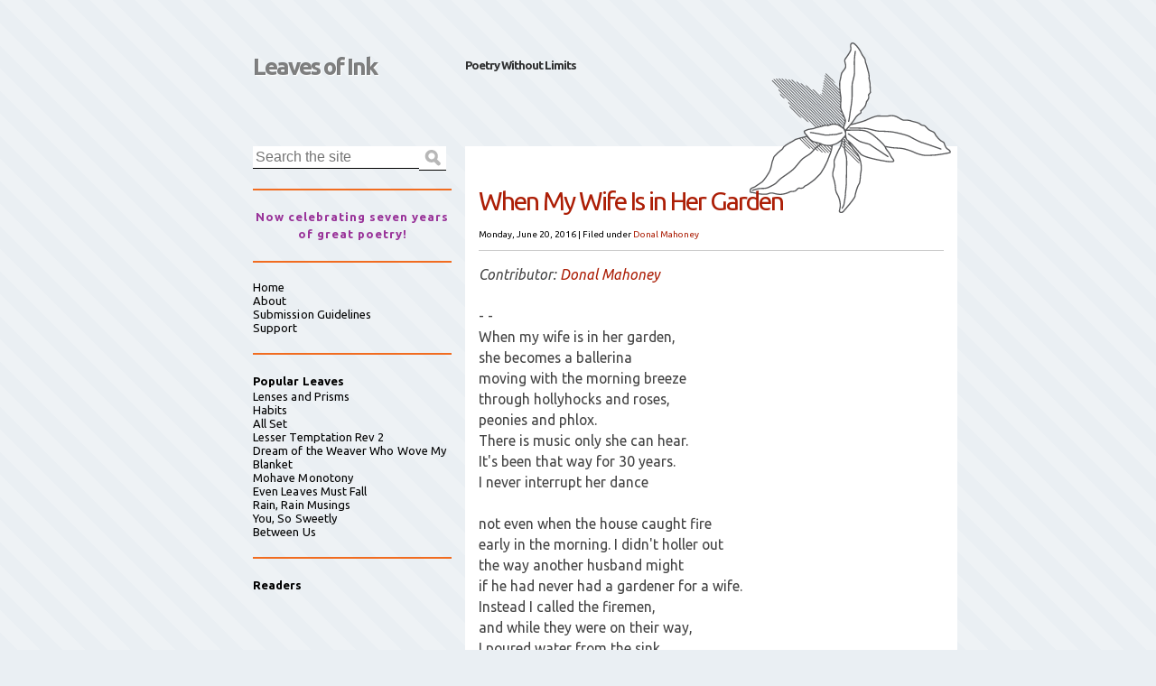

--- FILE ---
content_type: text/html; charset=UTF-8
request_url: http://www.leaves-of-ink.com/2016/06/when-my-wife-is-in-her-garden.html
body_size: 30300
content:
<!DOCTYPE html>
<html class='v2' dir='ltr' xmlns='http://www.w3.org/1999/xhtml' xmlns:b='http://www.google.com/2005/gml/b' xmlns:data='http://www.google.com/2005/gml/data' xmlns:expr='http://www.google.com/2005/gml/expr'>
<head>
<link href='https://www.blogger.com/static/v1/widgets/335934321-css_bundle_v2.css' rel='stylesheet' type='text/css'/>
<meta content='IE=EmulateIE7' http-equiv='X-UA-Compatible'/>
<meta content='width=1100' name='viewport'/>
<meta content='text/html; charset=UTF-8' http-equiv='Content-Type'/>
<meta content='blogger' name='generator'/>
<link href='http://www.leaves-of-ink.com/favicon.ico' rel='icon' type='image/x-icon'/>
<link href='http://www.leaves-of-ink.com/2016/06/when-my-wife-is-in-her-garden.html' rel='canonical'/>
<link rel="alternate" type="application/atom+xml" title="Leaves of Ink - Atom" href="http://www.leaves-of-ink.com/feeds/posts/default" />
<link rel="alternate" type="application/rss+xml" title="Leaves of Ink - RSS" href="http://www.leaves-of-ink.com/feeds/posts/default?alt=rss" />
<link rel="service.post" type="application/atom+xml" title="Leaves of Ink - Atom" href="https://www.blogger.com/feeds/1388560808209033571/posts/default" />

<link rel="alternate" type="application/atom+xml" title="Leaves of Ink - Atom" href="http://www.leaves-of-ink.com/feeds/508136869239007946/comments/default" />
<!--Can't find substitution for tag [blog.ieCssRetrofitLinks]-->
<meta content='http://www.leaves-of-ink.com/2016/06/when-my-wife-is-in-her-garden.html' property='og:url'/>
<meta content='When My Wife Is in Her Garden' property='og:title'/>
<meta content='Contributor: Donal Mahoney   - -  When my wife is in her garden,  she becomes a ballerina  moving with the morning breeze  through hollyhock...' property='og:description'/>
<title>
When My Wife Is in Her Garden | Leaves of Ink
</title>
<meta content='' name='description'/>
<link href='https://blogger.googleusercontent.com/img/b/R29vZ2xl/AVvXsEi55CBOdlc9MdfBNLnVGaFHo3QkPjmPCyLE9MVMX-qHnUJbFY4jpEa8oHKNDcnBMe_tyvd815Ju2mQcBng1jyaQRStahBp6rN01TzTqx6FeD1kkAK4-wemKeBaHp_BwcTVC2WCWKT12aHg/s400/dailyloveico.jpg' rel='shortcut icon' type='image/vnd.microsoft.icon'/>
<style id='page-skin-1' type='text/css'><!--
/*
Theme Name: Ambrosia
Theme URI: http://phrappe.com/ambrosia-theme
Description: A modern, minimalistic, accessible, super clean, WP theme built with the latest W3C standards (HTML5 and CSS3).
Author: John Tsevdos
Author URI: http://phrappe.com
Tags: orange, two-columns, left-sidebar, fixed-width, custom-menu, threaded-comments, translation-ready
Version: 1.1.1
License: GNU General Public License v2.0
License URI: http://www.gnu.org/licenses/gpl-2.0.html
*/
.navbar {
visibility: hidden;
display: none;
}
.section, .widget {
margin: 0;
padding: 0;
}
/*  HTML5 Boilerplate  */
html, body, div, span, object, iframe, h1, h2, h3, h4, h5, h6, p, blockquote, pre,
abbr, address, cite, code, del, dfn, em, img, ins, kbd, q, samp,
small, strong, sub, sup, var, b, i, dl, dt, dd, ol, ul, li,
fieldset, form, label, legend, table, caption, tbody, tfoot, thead, tr, th, td,
article, aside, canvas, details, figcaption, figure,  footer, header, hgroup,
menu, nav, section, summary, time, mark, audio, video {
margin:0;
padding:0;
border:0;
outline:0;
font-size:100%;
vertical-align:baseline;
background:transparent;
}
article, aside, details, figcaption, figure, footer, header, hgroup, menu, nav, section {
display:block;
}
nav ul { list-style:none; }
blockquote, q { quotes:none; }
blockquote:before, blockquote:after,
q:before, q:after { content:''; content:none; }
a { margin:0; padding:0; font-size:100%; vertical-align:baseline; background:transparent; }
ins { background-color:#ff9; color:#000; text-decoration:none; }
mark { background-color:#ff9; color:#000; font-style:italic; font-weight:bold; }
del { text-decoration: line-through; }
abbr[title], dfn[title] { border-bottom:1px dotted; cursor:help; }
table { border-collapse:collapse; border-spacing:0; }
hr { display:block; height:1px; border:0; border-top:1px solid #ccc; margin:1em 0; padding:0; }
input, select { vertical-align:middle; }
body { font:13px/1.231 sans-serif; *font-size:small; }
select, input, textarea, button { font:99% sans-serif; }
pre, code, kbd, samp { font-family: monospace, sans-serif; }
body, select, input, textarea { color: #444; }
h1,h2,h3,h4,h5,h6 { font-weight: bold; }
html { overflow-y: scroll; }
a:hover, a:active, a:focus { outline:none; }
a, a:active, a:visited { color:#ac1e06; text-decoration:none; }
a:visited { color:#ae5849; }
a:hover { text-decoration:underline; }
ul, ol { margin-left: 1.8em; }
ol { list-style-type: decimal; }
nav ul, nav li { margin: 0; }
small { font-size: 85%; }
strong, th { font-weight: bold; }
td, td img { vertical-align: top; }
sub { vertical-align: sub; font-size: smaller; }
sup { vertical-align: super; font-size: smaller; }
pre {  padding: 15px;  white-space: pre;  white-space: pre-wrap;  white-space: pre-line;  word-wrap: break-word; }
textarea { overflow: auto; }
.ie6 legend, .ie7 legend { margin-left: -7px; }
input[type="radio"] { vertical-align: text-bottom; }
input[type="checkbox"] { vertical-align: bottom; }
.ie7 input[type="checkbox"] { vertical-align: baseline; }
.ie6 input { vertical-align: text-bottom; }
label, input[type=button], input[type=submit], button { cursor: pointer; }
button, input, select, textarea { margin: 0; }
input:valid, textarea:valid   {  }
input:invalid, textarea:invalid { border-radius: 1px;  -moz-box-shadow: 0px 0px 5px red; -webkit-box-shadow: 0px 0px 5px red;  box-shadow: 0px 0px 5px red; }
.no-boxshadow input:invalid,
.no-boxshadow textarea:invalid { background-color: #f0dddd; }
::-moz-selection{ background:#f60; color:#fff; text-shadow:none; }
::selection { background:#f60; color:#fff; text-shadow:none; }
a:link { -webkit-tap-highlight-color:#FF5E99; }
button {  width: auto; overflow: visible; }
.ir { display: block; text-indent: -999em; overflow: hidden; background-repeat: no-repeat; text-align: left; direction: ltr; }
.hidden { display: none; visibility: hidden; }
.visuallyhidden { position: absolute !important; clip: rect(1px 1px 1px 1px);  clip: rect(1px, 1px, 1px, 1px); }
.invisible { visibility: hidden; }
.clearfix:before, .clearfix:after {  content: "\0020"; display: block; height: 0; visibility: hidden;         }
.clearfix:after { clear: both; }
.clearfix { zoom: 1; }
/* Primary Styles (large screen) */
/* Boilerplate re-writes */
body { font-family: 'Ubuntu', Arial, Helvetica, sans-serif;
-webkit-background-size:50px 50px;
-moz-background-size:50px 50px;
background-size:50px 50px; /* Controls the size of the stripes */
background-color:#eaeff3;
background-image: -webkit-gradient(linear, 0 100%, 100% 0,
color-stop(.25, rgba(255, 255, 255, .2)), color-stop(.25, transparent),
color-stop(.5, transparent), color-stop(.5, rgba(255, 255, 255, .2)),
color-stop(.75, rgba(255, 255, 255, .2)), color-stop(.75, transparent),
to(transparent));
background-image: -moz-linear-gradient(45deg, rgba(255, 255, 255, .2) 25%, transparent 25%,
transparent 50%, rgba(255, 255, 255, .2) 50%, rgba(255, 255, 255, .2) 75%,
transparent 75%, transparent);
background-image: -o-linear-gradient(45deg, rgba(255, 255, 255, .2) 25%, transparent 25%,
transparent 50%, rgba(255, 255, 255, .2) 50%, rgba(255, 255, 255, .2) 75%,
transparent 75%, transparent);
background-image: linear-gradient(45deg, rgba(255, 255, 255, .2) 25%, transparent 25%,
transparent 50%, rgba(255, 255, 255, .2) 50%, rgba(255, 255, 255, .2) 75%,
transparent 75%, transparent);
}
/* Main Styles */
#container { width:840px; margin:0 auto; }
/* Header */
#header { margin:50px 0 20px; }
#header .clearfix {}
#header .clearfix h1 { float:left; width:280px; }
#header .clearfix h1 a,
#header .clearfix h1 a:visited { display:block; height:47px; padding:10px 0 0 60px; background:url 0 0 no-repeat; color:rgba(0,0,0,0.5); text-decoration:none; font-size:2em; line-height:1.1em; letter-spacing:-2px; text-shadow:1px 1px 1px #fff;
-moz-transition:color 3s linear;  /* FF3.7+ */
-o-transition:color 3s linear;  /* Opera 10.5 */
-webkit-transition:color 3s linear;  /* Saf3.2+, Chrome */
transition:color 3s linear;
}
#header .clearfix h1 a:hover {
color:rgba(0,0,0,0.8);
text-decoration:underline;
}
#header .clearfix h2 { float:left; width:200px; margin:15px 0 0 15px; color:rgba(0,0,0,0.8); font-size:1em; letter-spacing:-1px; line-height:1.1em; }
/* Content */
#content {}
#posts { float:right; position:relative; top:25px; width:545px; margin:0 0 0 15px; padding:30px 0 0; background:#fff; }
#posts .decoration { width:223px; height:189px; position:absolute; top:-115px; right:7px; background:url(https://blogger.googleusercontent.com/img/b/R29vZ2xl/AVvXsEhrzaaLxGHlyZDUWcXn1V1SBDX-BTqYoNwEoF7ZpkMJPLyL7WNZpL4idJj748kD9sPLn76Ogt2yPZL1FGOQhdVqqjwcrmLQTHIaXAf0Rl8pI5RY9sHtY0FrE3nwKmuLzzJTgLlf53-x2D_c/s0/decoration.png) 0 0 no-repeat; }
.post { font-size:1.1em; }
.post header { margin:0 15px 15px; /*border-top:1px solid #ac1e06;*/ border-bottom:1px solid #ccc; }
.first header { border-top:0; }
.post header h1 { margin:15px 0; font-size:2em; font-weight:normal; letter-spacing:-2px; line-height:1.1em; }
.post header h1 a { color:#ac1e06; }
.post header h1 a:hover { text-decoration:underline; }
.post header p { font-size:0.7em; color:#000; }
.post header p a { color:#ac1e06; text-decoration:none; }
.post .entry-content { clear:both; padding:0 15px; font-size:1.1em; line-height:1.5em; }
.pager { clear:both; font-size:0.9em; text-align:right; }
.post h1, .post h2, .post h3, .post h4, .post h5, .post h6 { margin:0.5em 0; color:#ac1e06; font-weight:normal; }
.post h1, .post h2 { font-size:1.6em; }
.post h3 { font-size:1.4em; }
.post h4 { font-size:1.2em; }
.post h5 { font-size:1.1em; }
.post h6 { font-size:1em; }
.post p, .post ul, .post ol { margin-bottom:1em; }
.post code { font-family: 'Courier New', Courier, monospace; }
.post img { max-width:100%; height:auto; }
.sticky { margin:0 10px 15px; border:1px solid #ccc; background:url(https://blogger.googleusercontent.com/img/b/R29vZ2xl/AVvXsEgQ8LYQbvs2UG-Kd8sJM-HvYF6E9X7yshumUhXTLRGSY4bE-qoe6pLktxzZYGIVKgh5NpIO8OnsWzalRPuUqZ8a1sx7KocvRSzwuIe8a_p1Mo_dfr-WXFtCwYq1236tsdbuxvT9Uvm1U-dj/s0/sticky.png) 100% 0 no-repeat;
-moz-box-shadow: 3px 3px 3px #ccc; /* FF3.5+ */
-webkit-box-shadow: 3px 3px 3px #ccc; /* Saf3.0+, Chrome */
box-shadow: 3px 3px 3px #ccc; /* Opera 10.5, IE9, Chrome 10+ */
}
.sticky header h1 { width:440px; }
table { width:100%; margin:0 0 1em; }
th { border-bottom:2px solid #ddd; font-weight:bold; color:#ac1e06; }
td { border-bottom:1px solid #ddd; }
th,td { padding:4px 10px 4px 0; }
tfoot { font-style:italic; }
caption { padding:5px; background:#eaeff3; font-weight:bold; font-size:0.9em; }
.post footer { clear:both; text-align:right; margin:20px 0; padding:0 15px; background:none; color:inherit; font-size:0.8em;
-moz-border-radius:0; /* FF1+ */
-webkit-border-radius:0; /* Saf3-4 */
border-radius:0; /* Opera 10.5, IE9, Saf5, Chrome */
}
/* Comments */
#comments { float:none; width:auto; padding:0; border:0; }
#comments h3 { position:relative; height:28px; margin:0; padding:15px 15px 15px 15px; color:#fff; background:#f16c20; font-size:1.6em; border-bottom:1px solid #ac1e06; }
#comments h3 span { display:block; position:absolute; top:0; left:-11px; width:11px; height:59px; background:url(https://blogger.googleusercontent.com/img/b/R29vZ2xl/AVvXsEjbY8IU_uBvXIdt0jlMKprBfJLmi-wjxccG5rsL1anaDx7awVPVU1kL71zxdK8dYArbCEtDzK43uwLMiUxn10wutlJGuV_kx9ztiuTchd1vOM1ogg3AGcxWr-w1FRp5UyJFu4Y34zzYuntw/s0/comments_sprite.png) 0 0 no-repeat; border-bottom:1px solid #ac1e06; }
#comments ol { list-style:none; margin:0; padding:0; }
#comments .comment,
#comments .pingback { clear:both; padding:15px; border-top:1px solid #ac1e06; }
#comments .comment-block { padding:0 0 15px 70px; }
#comments .avatar-image-container { float:left; width:48px; height:48px: }
#comments .avatar-image-container img { width:48px; height:48px: }
#comments .comment-content { margin:10px 0 10px 0; color:#316b8a; font-size:0.9em; }
#comments .comments-content .user,
#comments .comments-content .user a { font-size:1.2em; font-weight:bold; font-style:normal; color:#f16c20; }
#comments .comments-content .user a { font-size:1em; }
#comments .comments-content .datetime { display:block; }
#comments .comments-content .datetime a { font-size:0.8em; color:#000; }
#comments .comment h3 { height:auto; margin:0.5em 0; padding:0; background:none; color:#ac1e06; font-size:1.4em; }
#comments .comment-actions a { margin-right:10px; }
#comments .comments-content .inline-thread { margin-left:70px; }
.bypostauthor {}
#respond { margin:25px 0 0; }
#respond h3 { position:relative; height:28px; margin:0; padding:15px 15px 15px 15px; color:#fff; background:#ac1e06; font-size:1.6em; border-bottom:1px solid #f16c20; }
#respond h3 a { color:#fff; }
#respond h3 #cancel-comment-reply { position:absolute; right:10px; top:20px; }
#respond h3 #cancel-comment-reply a { display:block; padding:3px 5px; background:#fff; color:#ac1e06; font-size:0.6em;
-moz-border-radius:5px; /* FF1+ */
-webkit-border-radius:5px; /* Saf3-4 */
border-radius:5px; /* Opera 10.5, IE9, Saf5, Chrome */
}
#respond h3 span { display:block; position:absolute; top:0; left:545px; width:12px; height:59px; background:url(https://blogger.googleusercontent.com/img/b/R29vZ2xl/AVvXsEjbY8IU_uBvXIdt0jlMKprBfJLmi-wjxccG5rsL1anaDx7awVPVU1kL71zxdK8dYArbCEtDzK43uwLMiUxn10wutlJGuV_kx9ztiuTchd1vOM1ogg3AGcxWr-w1FRp5UyJFu4Y34zzYuntw/s0/comments_sprite.png) 0 -59px no-repeat; }
#comment-editor { margin-left:15px; }
#respond form fieldset { padding:15px; border:1px solid #ddd; }
#respond form legend { padding:0.5em; border:1px solid #ddd; }
#respond form input,
#respond form textarea { display:block; width:473px; padding:5px; background:#efefef; border:0; font-size:1.2em; color:#316b8b;
-moz-border-radius:5px; /* FF1+ */
-webkit-border-radius:5px; /* Saf3-4 */
border-radius:5px; /* Opera 10.5, IE9, Saf5, Chrome */
}
#respond pre { margin:0; }
#respond code { display:block; }
#respond form p:last-child { margin:0; }
#respond form #submit { width:483px; background:#316b8b; color:#fff; }
#respond form .subscribe-to-comments input { float:left; margin:2px 0 0; }
#respond form .subscribe-to-comments label { margin:0 0 0 5px; }
nav.pager { padding:15px; }
/* Sidebar */
#sidebar { float:right; width:220px; margin:25px 0 15px; }
#sidebar .widget { line-height:1.5em; padding:20px 0; border-bottom:2px solid #f16c20; }
#sidebar .widget { letter-spacing:1px; }
#sidebar .widget h2 { color:rgba(74,74,74,1); color:#000; letter-spacing:0.005em; }
#sidebar .widget p { line-height:1.2em; letter-spacing:0.005em; color:#000; }
#sidebar .widget ul,
#sidebar .widget ul li { list-style-type:none; margin:0; padding:0 !important; }
#sidebar .widget ul ul { margin:0 0 0 1em; }
#sidebar .widget ul li.current_page_item > a { font-weight:bold; }
#sidebar .widget a { color:#000; text-decoration:none; letter-spacing:0.005em; }
#sidebar .widget a:visited { color:rgba(0,0,0,0.5); }
#sidebar .widget a:hover { text-decoration:underline; }
#sidebar #search { padding:0 0 20px; }
#search label { position:absolute; left:-99999em; }
#search #s, #search #submit { float:left; border:0; border-bottom:1px solid #000; }
#search #s { width:184px; padding:3px; font-size:1.2em;
-webkit-appearance: textfield;
}
#search #submit { width:30px; height:27px; padding:0; background:#fff url(https://blogger.googleusercontent.com/img/b/R29vZ2xl/AVvXsEgdUiWXKi3Lhb-hQtVdJaBa63Nyifj-dteQf8PKUUe1XpVKif_6NoBV-Hd7Mq3mKGgkt8RpKSe9MYtjzIxQMXC9ckp4cZPdohb5B5IUQL144_Lm9QwzPYliLhV8Pz_Qe7TBh6EKM95XJ5YJ/s0/search_icon.png) 50% 50% no-repeat; text-indent:-9999em; }
#sidebar #ArchiveList ul.hierarchy { margin-left:15px; }
/* Footer (aside) */
#footer { padding:25px 0; background:#f16c20; color:#fff; border-top:42px solid #ac1e06; }
#footer .inner { width:840px; margin:0 auto; padding:25px 0; }
#footer a { color:#fff; }
#footer a:visited { color:#ededed; }
#footer .column { float:left; width:260px; margin:0 30px 0 0; }
#footer .third { margin:0; }
#footer .widget { margin:0 0 20px; padding:0; border:0; }
#footer .widget h2 { margin:0 0 0.5em; color:#fff; font-size:1.2em; font-weight:bold; }
#footer #ArchiveList ul li.archivedate { list-style:disc; margin-left:15px; }
#footer #ArchiveList ul.hierarchy li { list-style:none; margin-left:0; }
/* Footer (copy) */
footer {}
footer a { color:#ac1e06; }
footer .inner { width:840px; margin:0 auto; padding:25px 0 60px; }
footer p.copy { padding:0 0 0 25px; background:url(https://blogger.googleusercontent.com/img/b/R29vZ2xl/AVvXsEj95IdXckZNcJQAix4G5eexrguC7QnwjhJWeiOLJ0gJFCyJvudvY51tC7_EwyjfoSiJmN0dGZuAhIiXnjgnZYOptktpP7gC-1X4c2lF5TwIWFM5nYb0Vre6ih3cG2HhnM-fRL3mlepYB23b/s0/footer_logo.png) 0 0 no-repeat; color:#ac1e06; line-height:1.6em; }
/* Search results page */
header#searchtitle { margin:0 15px 15px; }
header#searchtitle h1 { font-size:2em; color:#ac1e06; }
/* Wordpress Classes - http://codex.wordpress.org/CSS#WordPress_Generated_Classes */
.aligncenter, div.aligncenter { display:block; margin:5px auto; }
.alignleft { float:left; margin:0 10px 5px 0; }
.alignright { float:right; margin:0 0 5px 10px; }
.wp-caption { max-width:515px; background-color:#f3f3f3; border:1px solid #ddd; margin:10px; padding-top:4px; text-align:center;
border-radius:3px; /* optional rounded corners for browsers that support it */
-khtml-border-radius:3px;
-moz-border-radius:3px;
-webkit-border-radius:3px;
}
.wp-caption img { max-width:505px; border:0 none; margin:0; padding:0; }
.wp-caption p.wp-caption-text { font-size:11px; line-height:17px; margin:0; padding:0 4px 5px; }
.gallery-caption { font-size:11px; line-height:17px; margin:0; padding:0 4px 5px; }
/* Misc */
blockquote { background:#f9f9f9; border-left:10px solid #ccc; margin:1.5em 10px; padding:.5em 10px; quotes:"\201C""\201D""\2018""\2019"; }
blockquote:before { color:#ccc; content:open-quote; font-size:4em; line-height:.1em; margin-right:.25em; vertical-align:-.4em; }
blockquote p { display:inline; }
q { font-style:italic; quotes: '\201C' '\201D' '\2018' '\2019'; }
q:before { content: open-quote; }
q:after { content: close-quote; }
/* CSS3 Media Queries */
/* iPad/small screen tablets/netbooks */
@media screen and (max-width: 768px) {
#container { width:100%; margin:0; }
header { margin:35px 0 10px; padding:0 15px; }
header hgroup h2 { float:right; width:auto; margin:10px 0 0; text-align:right; }
#posts { width:480px; padding:15px 0 0; }
#posts .decoration { display:none; }
.post header { padding:0; }
#respond h3 span { display:none; }
#respond form input,
#respond form textarea,
#respond form #submit { width:100%; }
#sidebar { float:left; width:225px; margin:25px 0 0 15px; }
#search #s { width:185px; }
#footer { padding:0; }
#footer .inner, footer .inner { width:auto; margin:0; padding:15px; }
#footer .column { width:210px; margin:0; padding:10px; }
}
/* mobile */
@media screen and (max-width: 480px) {
#container { width:100%; margin:0; }
header { margin:0; padding:10px; }
header hgroup h1 { float:none; width:100%; }
header hgroup h2 { float:none; width:auto; margin:10px 0 0 0; text-align:right; }
#posts { float:none; width:100%; margin:0; padding:10px 0 0; }
#posts .decoration { display:none; }
#respond h3 span { display:none; }
#respond form input,
#respond form textarea { width:100%; }
#sidebar { float:none; width:auto; margin:0; padding:10px 10px 30px; background:#316b8b; }
#sidebar .widget { border:0; padding:0; margin:0 0 15px; }
#sidebar .widget h3,
#sidebar .widget p,
#sidebar .widget ul,
#sidebar .widget ul li { color:#fff; }
#sidebar .widget a { color:#fff; }
#sidebar .widget a:hover { text-decoration:underline; }
#sidebar .widget a:visited { color:#ccc; }
#search { padding:0; }
#search label { position:static; color:#fff; }
#search #s { width:80%; }
#footer .inner, footer .inner { width:auto; margin:0; }
#footer .column { float:none; width:auto; margin:0; padding:10px; }
}
/* Print only styles */
@media print {
* { background: transparent !important; color: #444 !important; text-shadow: none !important; }
a, a:visited { color: #444 !important; text-decoration: underline; }
a:after { content: " (" attr(href) ")"; }
abbr:after { content: " (" attr(title) ")"; }
.ir a:after { content: ""; }
pre, blockquote { border: 1px solid #999; page-break-inside: avoid; }
thead { display: table-header-group; }
tr, img { page-break-inside: avoid; }
@page { margin: 0.5cm; }
p, h2, h3 { orphans: 3; widows: 3; }
h2, h3{ page-break-after: avoid; }
}

--></style>
<link href='http://fonts.googleapis.com/css?family=Ubuntu%3Aregular%2Citalic%2Cbold%2Cbolditalic&subset=greek%2Clatin&ver=3.3.1' id='fontapi-css' media='all' rel='stylesheet' type='text/css'/>
<link href='https://www.blogger.com/dyn-css/authorization.css?targetBlogID=1388560808209033571&amp;zx=fbf1cead-dc8c-4909-8288-7505622d9bbd' media='none' onload='if(media!=&#39;all&#39;)media=&#39;all&#39;' rel='stylesheet'/><noscript><link href='https://www.blogger.com/dyn-css/authorization.css?targetBlogID=1388560808209033571&amp;zx=fbf1cead-dc8c-4909-8288-7505622d9bbd' rel='stylesheet'/></noscript>
<meta name='google-adsense-platform-account' content='ca-host-pub-1556223355139109'/>
<meta name='google-adsense-platform-domain' content='blogspot.com'/>

<!-- data-ad-client=ca-pub-2821842550784885 -->

</head>
<body class='loading'>
<div id='container'>
<div id='header'>
<div class='clearfix'>
<div class='section' id='header1'><div class='widget Header' data-version='1' id='Header1'>
<h1>
<a href='http://www.leaves-of-ink.com/' title='Leaves of Ink'>Leaves of Ink</a>
</h1>
<h2>
Poetry Without Limits
</h2>
</div></div>
</div>
</div>
<div class='clearfix' id='content'>
<div id='posts'><div class='decoration'></div>
<div class='main section' id='main'><div class='widget Blog' data-version='1' id='Blog1'>
<div class='blog-posts hfeed'>
<!--Can't find substitution for tag [defaultAdStart]-->

          <div class="date-outer">
        

          <div class="date-posts">
        
<div class='post-outer'>
<article class='post hentry'>
<a name='508136869239007946'></a>
<header>
<h1 class='post-title entry-title'>
When My Wife Is in Her Garden
</h1>
<p>
<time datetime='2016-06-20T00:00:00-07:00'>Monday, June 20, 2016</time>
 |
        <span class='categories'>Filed under
          
<a href='http://www.leaves-of-ink.com/search/label/Donal%20Mahoney' rel='tag' title='View all posts in Donal Mahoney'>Donal Mahoney</a>
</span>
</p>
</header>
<div class='entry-content' id='post-body-508136869239007946'>
<p><i>Contributor: <a href="http://booksonblog12.blogspot.com/">Donal Mahoney</a></i><br />
<br />
- - <br />
When my wife is in her garden, <br />
she becomes a ballerina<br />
moving with the morning breeze <br />
through hollyhocks and roses, <br />
peonies and phlox.<br />
There is music only she can hear.<br />
It's been that way for 30 years.<br />
I never interrupt her dance<br />
<br />
not even when the house caught fire<br />
early in the morning. I didn't holler out<br />
the way another husband might <br />
if he had never had a gardener for a wife.<br />
Instead I called the firemen,<br />
and while they were on their way, <br />
I poured water from the sink<br />
on the growing conflagration.<br />
<br />
My efforts proved to be in vain.<br />
The firemen arrived too late and so<br />
the house is now a shell of smoke.<br />
The garden still looks beautiful<br />
yet I have no idea what I'll say  <br />
when my wife comes back inside.<br />
But if she's toting roses to arrange <br />
she may not notice any change.<br />
<br />
<br />
- - -  <br />
<i>Donal Mahoney lives in St. Louis, Missouri.</i></p>
<div style='clear: both;'></div>
</div>
<span class='post-icons'>
<span class='item-control blog-admin pid-1584187908'>
<a href='https://www.blogger.com/post-edit.g?blogID=1388560808209033571&postID=508136869239007946&from=pencil' title='Edit Post'>
<img alt='' class='icon-action' height='18' src='https://resources.blogblog.com/img/icon18_edit_allbkg.gif' width='18'/>
</a>
</span>
</span>
<div class='post-share-buttons goog-inline-block'>
<a class='goog-inline-block share-button sb-email' href='https://www.blogger.com/share-post.g?blogID=1388560808209033571&postID=508136869239007946&target=email' target='_blank' title='Email This'><span class='share-button-link-text'>Email This</span></a><a class='goog-inline-block share-button sb-blog' href='https://www.blogger.com/share-post.g?blogID=1388560808209033571&postID=508136869239007946&target=blog' onclick='window.open(this.href, "_blank", "height=270,width=475"); return false;' target='_blank' title='BlogThis!'><span class='share-button-link-text'>BlogThis!</span></a><a class='goog-inline-block share-button sb-twitter' href='https://www.blogger.com/share-post.g?blogID=1388560808209033571&postID=508136869239007946&target=twitter' target='_blank' title='Share to X'><span class='share-button-link-text'>Share to X</span></a><a class='goog-inline-block share-button sb-facebook' href='https://www.blogger.com/share-post.g?blogID=1388560808209033571&postID=508136869239007946&target=facebook' onclick='window.open(this.href, "_blank", "height=430,width=640"); return false;' target='_blank' title='Share to Facebook'><span class='share-button-link-text'>Share to Facebook</span></a><a class='goog-inline-block share-button sb-pinterest' href='https://www.blogger.com/share-post.g?blogID=1388560808209033571&postID=508136869239007946&target=pinterest' target='_blank' title='Share to Pinterest'><span class='share-button-link-text'>Share to Pinterest</span></a>
</div>
<span class='post-location'>
</span>
<footer>
<span class='vcard author'>

          by
            
<span class='fn'>
<a href='https://www.blogger.com/profile/15003644333290442160' rel='author' title='author profile'>
E.S. Wynn
</a>
</span>
</span>
<span class='comments'>

            | <a class='comment-link' href='http://www.leaves-of-ink.com/2016/06/when-my-wife-is-in-her-garden.html#comment-form' onclick=''>0</a>
</span>
</footer>
</article>
<nav class='pager'><ul>
<li>
<a class='blog-pager-newer-link' href='http://www.leaves-of-ink.com/2016/06/voyaging-inward.html' id='Blog1_blog-pager-newer-link' title='Newer Post'>Newer Entries</a> &#187;
      </li>
<li>
      &#171; <a class='blog-pager-older-link' href='http://www.leaves-of-ink.com/2016/06/tummy.html' id='Blog1_blog-pager-older-link' title='Older Post'>Older Entries</a>
</li>
</ul></nav>
<div class='clear'></div>
<aside id='comments'>
<a name='comments'></a>
<div id='Blog1_comments-block-wrapper'>
<dl class='avatar-comment-indent' id='comments-block'>
</dl>
</div>
<p class='comment-footer'>
<section id='respond'><div id='respond'>
<a name='comment-form'></a>
<h3 id='reply-title'>Leave a Reply</h3>
<p>
</p>
<a href='https://www.blogger.com/comment/frame/1388560808209033571?po=508136869239007946&hl=en&saa=85391&origin=http://www.leaves-of-ink.com' id='comment-editor-src'></a>
<iframe allowtransparency='true' class='blogger-iframe-colorize blogger-comment-from-post' frameborder='0' height='410' id='comment-editor' name='comment-editor' src='' width='100%'></iframe>
<!--Can't find substitution for tag [post.friendConnectJs]-->
<script src='https://www.blogger.com/static/v1/jsbin/2830521187-comment_from_post_iframe.js' type='text/javascript'></script>
<script type='text/javascript'>
      BLOG_CMT_createIframe('https://www.blogger.com/rpc_relay.html', '0');
    </script>
</div></section>
</p>
<div id='backlinks-container'>
<div id='Blog1_backlinks-container'>
</div>
</div>
</aside>
</div>

        </div></div>
      
<!--Can't find substitution for tag [adEnd]-->
</div>
<div class='clear'></div>
</div><div class='widget BlogArchive' data-version='1' id='BlogArchive1'>
<h2>Archives</h2>
<div class='widget-content'>
<div id='ArchiveList'>
<div id='BlogArchive1_ArchiveList'>
<ul class='hierarchy'>
<li class='archivedate collapsed'>
<a class='toggle' href='javascript:void(0)'>
<span class='zippy'>

        &#9658;&#160;
      
</span>
</a>
<a class='post-count-link' href='http://www.leaves-of-ink.com/2020/' title='2020'>2020</a>
<span class='post-count' dir='ltr'>(23)</span>
<ul class='hierarchy'>
<li class='archivedate collapsed'>
<a class='toggle' href='javascript:void(0)'>
<span class='zippy'>

        &#9658;&#160;
      
</span>
</a>
<a class='post-count-link' href='http://www.leaves-of-ink.com/2020/01/' title='January'>January</a>
<span class='post-count' dir='ltr'>(23)</span>
</li>
</ul>
</li>
</ul>
<ul class='hierarchy'>
<li class='archivedate collapsed'>
<a class='toggle' href='javascript:void(0)'>
<span class='zippy'>

        &#9658;&#160;
      
</span>
</a>
<a class='post-count-link' href='http://www.leaves-of-ink.com/2019/' title='2019'>2019</a>
<span class='post-count' dir='ltr'>(365)</span>
<ul class='hierarchy'>
<li class='archivedate collapsed'>
<a class='toggle' href='javascript:void(0)'>
<span class='zippy'>

        &#9658;&#160;
      
</span>
</a>
<a class='post-count-link' href='http://www.leaves-of-ink.com/2019/12/' title='December'>December</a>
<span class='post-count' dir='ltr'>(31)</span>
</li>
</ul>
<ul class='hierarchy'>
<li class='archivedate collapsed'>
<a class='toggle' href='javascript:void(0)'>
<span class='zippy'>

        &#9658;&#160;
      
</span>
</a>
<a class='post-count-link' href='http://www.leaves-of-ink.com/2019/11/' title='November'>November</a>
<span class='post-count' dir='ltr'>(30)</span>
</li>
</ul>
<ul class='hierarchy'>
<li class='archivedate collapsed'>
<a class='toggle' href='javascript:void(0)'>
<span class='zippy'>

        &#9658;&#160;
      
</span>
</a>
<a class='post-count-link' href='http://www.leaves-of-ink.com/2019/10/' title='October'>October</a>
<span class='post-count' dir='ltr'>(31)</span>
</li>
</ul>
<ul class='hierarchy'>
<li class='archivedate collapsed'>
<a class='toggle' href='javascript:void(0)'>
<span class='zippy'>

        &#9658;&#160;
      
</span>
</a>
<a class='post-count-link' href='http://www.leaves-of-ink.com/2019/09/' title='September'>September</a>
<span class='post-count' dir='ltr'>(30)</span>
</li>
</ul>
<ul class='hierarchy'>
<li class='archivedate collapsed'>
<a class='toggle' href='javascript:void(0)'>
<span class='zippy'>

        &#9658;&#160;
      
</span>
</a>
<a class='post-count-link' href='http://www.leaves-of-ink.com/2019/08/' title='August'>August</a>
<span class='post-count' dir='ltr'>(31)</span>
</li>
</ul>
<ul class='hierarchy'>
<li class='archivedate collapsed'>
<a class='toggle' href='javascript:void(0)'>
<span class='zippy'>

        &#9658;&#160;
      
</span>
</a>
<a class='post-count-link' href='http://www.leaves-of-ink.com/2019/07/' title='July'>July</a>
<span class='post-count' dir='ltr'>(31)</span>
</li>
</ul>
<ul class='hierarchy'>
<li class='archivedate collapsed'>
<a class='toggle' href='javascript:void(0)'>
<span class='zippy'>

        &#9658;&#160;
      
</span>
</a>
<a class='post-count-link' href='http://www.leaves-of-ink.com/2019/06/' title='June'>June</a>
<span class='post-count' dir='ltr'>(30)</span>
</li>
</ul>
<ul class='hierarchy'>
<li class='archivedate collapsed'>
<a class='toggle' href='javascript:void(0)'>
<span class='zippy'>

        &#9658;&#160;
      
</span>
</a>
<a class='post-count-link' href='http://www.leaves-of-ink.com/2019/05/' title='May'>May</a>
<span class='post-count' dir='ltr'>(31)</span>
</li>
</ul>
<ul class='hierarchy'>
<li class='archivedate collapsed'>
<a class='toggle' href='javascript:void(0)'>
<span class='zippy'>

        &#9658;&#160;
      
</span>
</a>
<a class='post-count-link' href='http://www.leaves-of-ink.com/2019/04/' title='April'>April</a>
<span class='post-count' dir='ltr'>(30)</span>
</li>
</ul>
<ul class='hierarchy'>
<li class='archivedate collapsed'>
<a class='toggle' href='javascript:void(0)'>
<span class='zippy'>

        &#9658;&#160;
      
</span>
</a>
<a class='post-count-link' href='http://www.leaves-of-ink.com/2019/03/' title='March'>March</a>
<span class='post-count' dir='ltr'>(31)</span>
</li>
</ul>
<ul class='hierarchy'>
<li class='archivedate collapsed'>
<a class='toggle' href='javascript:void(0)'>
<span class='zippy'>

        &#9658;&#160;
      
</span>
</a>
<a class='post-count-link' href='http://www.leaves-of-ink.com/2019/02/' title='February'>February</a>
<span class='post-count' dir='ltr'>(28)</span>
</li>
</ul>
<ul class='hierarchy'>
<li class='archivedate collapsed'>
<a class='toggle' href='javascript:void(0)'>
<span class='zippy'>

        &#9658;&#160;
      
</span>
</a>
<a class='post-count-link' href='http://www.leaves-of-ink.com/2019/01/' title='January'>January</a>
<span class='post-count' dir='ltr'>(31)</span>
</li>
</ul>
</li>
</ul>
<ul class='hierarchy'>
<li class='archivedate collapsed'>
<a class='toggle' href='javascript:void(0)'>
<span class='zippy'>

        &#9658;&#160;
      
</span>
</a>
<a class='post-count-link' href='http://www.leaves-of-ink.com/2018/' title='2018'>2018</a>
<span class='post-count' dir='ltr'>(366)</span>
<ul class='hierarchy'>
<li class='archivedate collapsed'>
<a class='toggle' href='javascript:void(0)'>
<span class='zippy'>

        &#9658;&#160;
      
</span>
</a>
<a class='post-count-link' href='http://www.leaves-of-ink.com/2018/12/' title='December'>December</a>
<span class='post-count' dir='ltr'>(32)</span>
</li>
</ul>
<ul class='hierarchy'>
<li class='archivedate collapsed'>
<a class='toggle' href='javascript:void(0)'>
<span class='zippy'>

        &#9658;&#160;
      
</span>
</a>
<a class='post-count-link' href='http://www.leaves-of-ink.com/2018/11/' title='November'>November</a>
<span class='post-count' dir='ltr'>(30)</span>
</li>
</ul>
<ul class='hierarchy'>
<li class='archivedate collapsed'>
<a class='toggle' href='javascript:void(0)'>
<span class='zippy'>

        &#9658;&#160;
      
</span>
</a>
<a class='post-count-link' href='http://www.leaves-of-ink.com/2018/10/' title='October'>October</a>
<span class='post-count' dir='ltr'>(31)</span>
</li>
</ul>
<ul class='hierarchy'>
<li class='archivedate collapsed'>
<a class='toggle' href='javascript:void(0)'>
<span class='zippy'>

        &#9658;&#160;
      
</span>
</a>
<a class='post-count-link' href='http://www.leaves-of-ink.com/2018/09/' title='September'>September</a>
<span class='post-count' dir='ltr'>(30)</span>
</li>
</ul>
<ul class='hierarchy'>
<li class='archivedate collapsed'>
<a class='toggle' href='javascript:void(0)'>
<span class='zippy'>

        &#9658;&#160;
      
</span>
</a>
<a class='post-count-link' href='http://www.leaves-of-ink.com/2018/08/' title='August'>August</a>
<span class='post-count' dir='ltr'>(31)</span>
</li>
</ul>
<ul class='hierarchy'>
<li class='archivedate collapsed'>
<a class='toggle' href='javascript:void(0)'>
<span class='zippy'>

        &#9658;&#160;
      
</span>
</a>
<a class='post-count-link' href='http://www.leaves-of-ink.com/2018/07/' title='July'>July</a>
<span class='post-count' dir='ltr'>(31)</span>
</li>
</ul>
<ul class='hierarchy'>
<li class='archivedate collapsed'>
<a class='toggle' href='javascript:void(0)'>
<span class='zippy'>

        &#9658;&#160;
      
</span>
</a>
<a class='post-count-link' href='http://www.leaves-of-ink.com/2018/06/' title='June'>June</a>
<span class='post-count' dir='ltr'>(30)</span>
</li>
</ul>
<ul class='hierarchy'>
<li class='archivedate collapsed'>
<a class='toggle' href='javascript:void(0)'>
<span class='zippy'>

        &#9658;&#160;
      
</span>
</a>
<a class='post-count-link' href='http://www.leaves-of-ink.com/2018/05/' title='May'>May</a>
<span class='post-count' dir='ltr'>(31)</span>
</li>
</ul>
<ul class='hierarchy'>
<li class='archivedate collapsed'>
<a class='toggle' href='javascript:void(0)'>
<span class='zippy'>

        &#9658;&#160;
      
</span>
</a>
<a class='post-count-link' href='http://www.leaves-of-ink.com/2018/04/' title='April'>April</a>
<span class='post-count' dir='ltr'>(30)</span>
</li>
</ul>
<ul class='hierarchy'>
<li class='archivedate collapsed'>
<a class='toggle' href='javascript:void(0)'>
<span class='zippy'>

        &#9658;&#160;
      
</span>
</a>
<a class='post-count-link' href='http://www.leaves-of-ink.com/2018/03/' title='March'>March</a>
<span class='post-count' dir='ltr'>(31)</span>
</li>
</ul>
<ul class='hierarchy'>
<li class='archivedate collapsed'>
<a class='toggle' href='javascript:void(0)'>
<span class='zippy'>

        &#9658;&#160;
      
</span>
</a>
<a class='post-count-link' href='http://www.leaves-of-ink.com/2018/02/' title='February'>February</a>
<span class='post-count' dir='ltr'>(28)</span>
</li>
</ul>
<ul class='hierarchy'>
<li class='archivedate collapsed'>
<a class='toggle' href='javascript:void(0)'>
<span class='zippy'>

        &#9658;&#160;
      
</span>
</a>
<a class='post-count-link' href='http://www.leaves-of-ink.com/2018/01/' title='January'>January</a>
<span class='post-count' dir='ltr'>(31)</span>
</li>
</ul>
</li>
</ul>
<ul class='hierarchy'>
<li class='archivedate collapsed'>
<a class='toggle' href='javascript:void(0)'>
<span class='zippy'>

        &#9658;&#160;
      
</span>
</a>
<a class='post-count-link' href='http://www.leaves-of-ink.com/2017/' title='2017'>2017</a>
<span class='post-count' dir='ltr'>(367)</span>
<ul class='hierarchy'>
<li class='archivedate collapsed'>
<a class='toggle' href='javascript:void(0)'>
<span class='zippy'>

        &#9658;&#160;
      
</span>
</a>
<a class='post-count-link' href='http://www.leaves-of-ink.com/2017/12/' title='December'>December</a>
<span class='post-count' dir='ltr'>(31)</span>
</li>
</ul>
<ul class='hierarchy'>
<li class='archivedate collapsed'>
<a class='toggle' href='javascript:void(0)'>
<span class='zippy'>

        &#9658;&#160;
      
</span>
</a>
<a class='post-count-link' href='http://www.leaves-of-ink.com/2017/11/' title='November'>November</a>
<span class='post-count' dir='ltr'>(30)</span>
</li>
</ul>
<ul class='hierarchy'>
<li class='archivedate collapsed'>
<a class='toggle' href='javascript:void(0)'>
<span class='zippy'>

        &#9658;&#160;
      
</span>
</a>
<a class='post-count-link' href='http://www.leaves-of-ink.com/2017/10/' title='October'>October</a>
<span class='post-count' dir='ltr'>(32)</span>
</li>
</ul>
<ul class='hierarchy'>
<li class='archivedate collapsed'>
<a class='toggle' href='javascript:void(0)'>
<span class='zippy'>

        &#9658;&#160;
      
</span>
</a>
<a class='post-count-link' href='http://www.leaves-of-ink.com/2017/09/' title='September'>September</a>
<span class='post-count' dir='ltr'>(31)</span>
</li>
</ul>
<ul class='hierarchy'>
<li class='archivedate collapsed'>
<a class='toggle' href='javascript:void(0)'>
<span class='zippy'>

        &#9658;&#160;
      
</span>
</a>
<a class='post-count-link' href='http://www.leaves-of-ink.com/2017/08/' title='August'>August</a>
<span class='post-count' dir='ltr'>(31)</span>
</li>
</ul>
<ul class='hierarchy'>
<li class='archivedate collapsed'>
<a class='toggle' href='javascript:void(0)'>
<span class='zippy'>

        &#9658;&#160;
      
</span>
</a>
<a class='post-count-link' href='http://www.leaves-of-ink.com/2017/07/' title='July'>July</a>
<span class='post-count' dir='ltr'>(29)</span>
</li>
</ul>
<ul class='hierarchy'>
<li class='archivedate collapsed'>
<a class='toggle' href='javascript:void(0)'>
<span class='zippy'>

        &#9658;&#160;
      
</span>
</a>
<a class='post-count-link' href='http://www.leaves-of-ink.com/2017/06/' title='June'>June</a>
<span class='post-count' dir='ltr'>(30)</span>
</li>
</ul>
<ul class='hierarchy'>
<li class='archivedate collapsed'>
<a class='toggle' href='javascript:void(0)'>
<span class='zippy'>

        &#9658;&#160;
      
</span>
</a>
<a class='post-count-link' href='http://www.leaves-of-ink.com/2017/05/' title='May'>May</a>
<span class='post-count' dir='ltr'>(32)</span>
</li>
</ul>
<ul class='hierarchy'>
<li class='archivedate collapsed'>
<a class='toggle' href='javascript:void(0)'>
<span class='zippy'>

        &#9658;&#160;
      
</span>
</a>
<a class='post-count-link' href='http://www.leaves-of-ink.com/2017/04/' title='April'>April</a>
<span class='post-count' dir='ltr'>(30)</span>
</li>
</ul>
<ul class='hierarchy'>
<li class='archivedate collapsed'>
<a class='toggle' href='javascript:void(0)'>
<span class='zippy'>

        &#9658;&#160;
      
</span>
</a>
<a class='post-count-link' href='http://www.leaves-of-ink.com/2017/03/' title='March'>March</a>
<span class='post-count' dir='ltr'>(31)</span>
</li>
</ul>
<ul class='hierarchy'>
<li class='archivedate collapsed'>
<a class='toggle' href='javascript:void(0)'>
<span class='zippy'>

        &#9658;&#160;
      
</span>
</a>
<a class='post-count-link' href='http://www.leaves-of-ink.com/2017/02/' title='February'>February</a>
<span class='post-count' dir='ltr'>(28)</span>
</li>
</ul>
<ul class='hierarchy'>
<li class='archivedate collapsed'>
<a class='toggle' href='javascript:void(0)'>
<span class='zippy'>

        &#9658;&#160;
      
</span>
</a>
<a class='post-count-link' href='http://www.leaves-of-ink.com/2017/01/' title='January'>January</a>
<span class='post-count' dir='ltr'>(32)</span>
</li>
</ul>
</li>
</ul>
<ul class='hierarchy'>
<li class='archivedate expanded'>
<a class='toggle' href='javascript:void(0)'>
<span class='zippy toggle-open'>

        &#9660;&#160;
      
</span>
</a>
<a class='post-count-link' href='http://www.leaves-of-ink.com/2016/' title='2016'>2016</a>
<span class='post-count' dir='ltr'>(367)</span>
<ul class='hierarchy'>
<li class='archivedate collapsed'>
<a class='toggle' href='javascript:void(0)'>
<span class='zippy'>

        &#9658;&#160;
      
</span>
</a>
<a class='post-count-link' href='http://www.leaves-of-ink.com/2016/12/' title='December'>December</a>
<span class='post-count' dir='ltr'>(31)</span>
</li>
</ul>
<ul class='hierarchy'>
<li class='archivedate collapsed'>
<a class='toggle' href='javascript:void(0)'>
<span class='zippy'>

        &#9658;&#160;
      
</span>
</a>
<a class='post-count-link' href='http://www.leaves-of-ink.com/2016/11/' title='November'>November</a>
<span class='post-count' dir='ltr'>(30)</span>
</li>
</ul>
<ul class='hierarchy'>
<li class='archivedate collapsed'>
<a class='toggle' href='javascript:void(0)'>
<span class='zippy'>

        &#9658;&#160;
      
</span>
</a>
<a class='post-count-link' href='http://www.leaves-of-ink.com/2016/10/' title='October'>October</a>
<span class='post-count' dir='ltr'>(31)</span>
</li>
</ul>
<ul class='hierarchy'>
<li class='archivedate collapsed'>
<a class='toggle' href='javascript:void(0)'>
<span class='zippy'>

        &#9658;&#160;
      
</span>
</a>
<a class='post-count-link' href='http://www.leaves-of-ink.com/2016/09/' title='September'>September</a>
<span class='post-count' dir='ltr'>(31)</span>
</li>
</ul>
<ul class='hierarchy'>
<li class='archivedate collapsed'>
<a class='toggle' href='javascript:void(0)'>
<span class='zippy'>

        &#9658;&#160;
      
</span>
</a>
<a class='post-count-link' href='http://www.leaves-of-ink.com/2016/08/' title='August'>August</a>
<span class='post-count' dir='ltr'>(31)</span>
</li>
</ul>
<ul class='hierarchy'>
<li class='archivedate collapsed'>
<a class='toggle' href='javascript:void(0)'>
<span class='zippy'>

        &#9658;&#160;
      
</span>
</a>
<a class='post-count-link' href='http://www.leaves-of-ink.com/2016/07/' title='July'>July</a>
<span class='post-count' dir='ltr'>(31)</span>
</li>
</ul>
<ul class='hierarchy'>
<li class='archivedate expanded'>
<a class='toggle' href='javascript:void(0)'>
<span class='zippy toggle-open'>

        &#9660;&#160;
      
</span>
</a>
<a class='post-count-link' href='http://www.leaves-of-ink.com/2016/06/' title='June'>June</a>
<span class='post-count' dir='ltr'>(30)</span>
<ul class='posts'>
<li><a href='http://www.leaves-of-ink.com/2016/06/take-break.html' title='Take A Break'>Take A Break</a></li>
<li><a href='http://www.leaves-of-ink.com/2016/06/caseworker-yams-and-plantain.html' title='Caseworker: Yams and Plantain'>Caseworker: Yams and Plantain</a></li>
<li><a href='http://www.leaves-of-ink.com/2016/06/late-june.html' title='LATE JUNE'>LATE JUNE</a></li>
<li><a href='http://www.leaves-of-ink.com/2016/06/generations.html' title='Generations'>Generations</a></li>
<li><a href='http://www.leaves-of-ink.com/2016/06/earthquake-country.html' title='Earthquake Country'>Earthquake Country</a></li>
<li><a href='http://www.leaves-of-ink.com/2016/06/road-trip.html' title='Road Trip'>Road Trip</a></li>
<li><a href='http://www.leaves-of-ink.com/2016/06/because-mona.html' title='Because Mona'>Because Mona</a></li>
<li><a href='http://www.leaves-of-ink.com/2016/06/winged-allure.html' title='Winged Allure'>Winged Allure</a></li>
<li><a href='http://www.leaves-of-ink.com/2016/06/as-path-narrows.html' title='As The Path Narrows'>As The Path Narrows</a></li>
<li><a href='http://www.leaves-of-ink.com/2016/06/voyaging-inward.html' title='Voyaging Inward'>Voyaging Inward</a></li>
<li><a href='http://www.leaves-of-ink.com/2016/06/when-my-wife-is-in-her-garden.html' title='When My Wife Is in Her Garden'>When My Wife Is in Her Garden</a></li>
<li><a href='http://www.leaves-of-ink.com/2016/06/tummy.html' title='Tummy'>Tummy</a></li>
<li><a href='http://www.leaves-of-ink.com/2016/06/absence.html' title='Absence'>Absence</a></li>
<li><a href='http://www.leaves-of-ink.com/2016/06/hurts.html' title='Hurts'>Hurts</a></li>
<li><a href='http://www.leaves-of-ink.com/2016/06/adobe-abode.html' title='Adobe Abode'>Adobe Abode</a></li>
<li><a href='http://www.leaves-of-ink.com/2016/06/summer-ablutions.html' title='Summer Ablutions'>Summer Ablutions</a></li>
<li><a href='http://www.leaves-of-ink.com/2016/06/auguries-on-highway-5-just-north-of.html' title='Auguries on Highway 5 Just North of Buttonwillow'>Auguries on Highway 5 Just North of Buttonwillow</a></li>
<li><a href='http://www.leaves-of-ink.com/2016/06/each-season-given-to-us.html' title='Each Season Given To Us'>Each Season Given To Us</a></li>
<li><a href='http://www.leaves-of-ink.com/2016/06/west-of-oz.html' title='West of Oz'>West of Oz</a></li>
<li><a href='http://www.leaves-of-ink.com/2016/06/the-biting.html' title='The Biting'>The Biting</a></li>
<li><a href='http://www.leaves-of-ink.com/2016/06/bridging-abyss.html' title='Bridging the Abyss'>Bridging the Abyss</a></li>
<li><a href='http://www.leaves-of-ink.com/2016/06/while-listening-to-debussy.html' title='While Listening To Debussy'>While Listening To Debussy</a></li>
<li><a href='http://www.leaves-of-ink.com/2016/06/big-meeting-at-corporate-office.html' title='Big Meeting at the Corporate Office'>Big Meeting at the Corporate Office</a></li>
<li><a href='http://www.leaves-of-ink.com/2016/06/embryo-changes.html' title='Embryo Changes'>Embryo Changes</a></li>
<li><a href='http://www.leaves-of-ink.com/2016/06/life-is-cruisenot-car-crash.html' title='Life is a Cruise...Not a Car Crash'>Life is a Cruise...Not a Car Crash</a></li>
<li><a href='http://www.leaves-of-ink.com/2016/06/poet-primitive.html' title='Poet Primitive'>Poet Primitive</a></li>
<li><a href='http://www.leaves-of-ink.com/2016/06/on-verge-of-tears.html' title='On The Verge Of Tears'>On The Verge Of Tears</a></li>
<li><a href='http://www.leaves-of-ink.com/2016/06/not-person-nor-thing.html' title='Not a person, Nor a thing'>Not a person, Nor a thing</a></li>
<li><a href='http://www.leaves-of-ink.com/2016/06/so-close.html' title='So Close'>So Close</a></li>
<li><a href='http://www.leaves-of-ink.com/2016/06/a-village-to-raze-children.html' title='A Village to Raze Children'>A Village to Raze Children</a></li>
</ul>
</li>
</ul>
<ul class='hierarchy'>
<li class='archivedate collapsed'>
<a class='toggle' href='javascript:void(0)'>
<span class='zippy'>

        &#9658;&#160;
      
</span>
</a>
<a class='post-count-link' href='http://www.leaves-of-ink.com/2016/05/' title='May'>May</a>
<span class='post-count' dir='ltr'>(31)</span>
</li>
</ul>
<ul class='hierarchy'>
<li class='archivedate collapsed'>
<a class='toggle' href='javascript:void(0)'>
<span class='zippy'>

        &#9658;&#160;
      
</span>
</a>
<a class='post-count-link' href='http://www.leaves-of-ink.com/2016/04/' title='April'>April</a>
<span class='post-count' dir='ltr'>(30)</span>
</li>
</ul>
<ul class='hierarchy'>
<li class='archivedate collapsed'>
<a class='toggle' href='javascript:void(0)'>
<span class='zippy'>

        &#9658;&#160;
      
</span>
</a>
<a class='post-count-link' href='http://www.leaves-of-ink.com/2016/03/' title='March'>March</a>
<span class='post-count' dir='ltr'>(31)</span>
</li>
</ul>
<ul class='hierarchy'>
<li class='archivedate collapsed'>
<a class='toggle' href='javascript:void(0)'>
<span class='zippy'>

        &#9658;&#160;
      
</span>
</a>
<a class='post-count-link' href='http://www.leaves-of-ink.com/2016/02/' title='February'>February</a>
<span class='post-count' dir='ltr'>(29)</span>
</li>
</ul>
<ul class='hierarchy'>
<li class='archivedate collapsed'>
<a class='toggle' href='javascript:void(0)'>
<span class='zippy'>

        &#9658;&#160;
      
</span>
</a>
<a class='post-count-link' href='http://www.leaves-of-ink.com/2016/01/' title='January'>January</a>
<span class='post-count' dir='ltr'>(31)</span>
</li>
</ul>
</li>
</ul>
<ul class='hierarchy'>
<li class='archivedate collapsed'>
<a class='toggle' href='javascript:void(0)'>
<span class='zippy'>

        &#9658;&#160;
      
</span>
</a>
<a class='post-count-link' href='http://www.leaves-of-ink.com/2015/' title='2015'>2015</a>
<span class='post-count' dir='ltr'>(365)</span>
<ul class='hierarchy'>
<li class='archivedate collapsed'>
<a class='toggle' href='javascript:void(0)'>
<span class='zippy'>

        &#9658;&#160;
      
</span>
</a>
<a class='post-count-link' href='http://www.leaves-of-ink.com/2015/12/' title='December'>December</a>
<span class='post-count' dir='ltr'>(31)</span>
</li>
</ul>
<ul class='hierarchy'>
<li class='archivedate collapsed'>
<a class='toggle' href='javascript:void(0)'>
<span class='zippy'>

        &#9658;&#160;
      
</span>
</a>
<a class='post-count-link' href='http://www.leaves-of-ink.com/2015/11/' title='November'>November</a>
<span class='post-count' dir='ltr'>(30)</span>
</li>
</ul>
<ul class='hierarchy'>
<li class='archivedate collapsed'>
<a class='toggle' href='javascript:void(0)'>
<span class='zippy'>

        &#9658;&#160;
      
</span>
</a>
<a class='post-count-link' href='http://www.leaves-of-ink.com/2015/10/' title='October'>October</a>
<span class='post-count' dir='ltr'>(31)</span>
</li>
</ul>
<ul class='hierarchy'>
<li class='archivedate collapsed'>
<a class='toggle' href='javascript:void(0)'>
<span class='zippy'>

        &#9658;&#160;
      
</span>
</a>
<a class='post-count-link' href='http://www.leaves-of-ink.com/2015/09/' title='September'>September</a>
<span class='post-count' dir='ltr'>(30)</span>
</li>
</ul>
<ul class='hierarchy'>
<li class='archivedate collapsed'>
<a class='toggle' href='javascript:void(0)'>
<span class='zippy'>

        &#9658;&#160;
      
</span>
</a>
<a class='post-count-link' href='http://www.leaves-of-ink.com/2015/08/' title='August'>August</a>
<span class='post-count' dir='ltr'>(31)</span>
</li>
</ul>
<ul class='hierarchy'>
<li class='archivedate collapsed'>
<a class='toggle' href='javascript:void(0)'>
<span class='zippy'>

        &#9658;&#160;
      
</span>
</a>
<a class='post-count-link' href='http://www.leaves-of-ink.com/2015/07/' title='July'>July</a>
<span class='post-count' dir='ltr'>(31)</span>
</li>
</ul>
<ul class='hierarchy'>
<li class='archivedate collapsed'>
<a class='toggle' href='javascript:void(0)'>
<span class='zippy'>

        &#9658;&#160;
      
</span>
</a>
<a class='post-count-link' href='http://www.leaves-of-ink.com/2015/06/' title='June'>June</a>
<span class='post-count' dir='ltr'>(30)</span>
</li>
</ul>
<ul class='hierarchy'>
<li class='archivedate collapsed'>
<a class='toggle' href='javascript:void(0)'>
<span class='zippy'>

        &#9658;&#160;
      
</span>
</a>
<a class='post-count-link' href='http://www.leaves-of-ink.com/2015/05/' title='May'>May</a>
<span class='post-count' dir='ltr'>(31)</span>
</li>
</ul>
<ul class='hierarchy'>
<li class='archivedate collapsed'>
<a class='toggle' href='javascript:void(0)'>
<span class='zippy'>

        &#9658;&#160;
      
</span>
</a>
<a class='post-count-link' href='http://www.leaves-of-ink.com/2015/04/' title='April'>April</a>
<span class='post-count' dir='ltr'>(30)</span>
</li>
</ul>
<ul class='hierarchy'>
<li class='archivedate collapsed'>
<a class='toggle' href='javascript:void(0)'>
<span class='zippy'>

        &#9658;&#160;
      
</span>
</a>
<a class='post-count-link' href='http://www.leaves-of-ink.com/2015/03/' title='March'>March</a>
<span class='post-count' dir='ltr'>(31)</span>
</li>
</ul>
<ul class='hierarchy'>
<li class='archivedate collapsed'>
<a class='toggle' href='javascript:void(0)'>
<span class='zippy'>

        &#9658;&#160;
      
</span>
</a>
<a class='post-count-link' href='http://www.leaves-of-ink.com/2015/02/' title='February'>February</a>
<span class='post-count' dir='ltr'>(28)</span>
</li>
</ul>
<ul class='hierarchy'>
<li class='archivedate collapsed'>
<a class='toggle' href='javascript:void(0)'>
<span class='zippy'>

        &#9658;&#160;
      
</span>
</a>
<a class='post-count-link' href='http://www.leaves-of-ink.com/2015/01/' title='January'>January</a>
<span class='post-count' dir='ltr'>(31)</span>
</li>
</ul>
</li>
</ul>
<ul class='hierarchy'>
<li class='archivedate collapsed'>
<a class='toggle' href='javascript:void(0)'>
<span class='zippy'>

        &#9658;&#160;
      
</span>
</a>
<a class='post-count-link' href='http://www.leaves-of-ink.com/2014/' title='2014'>2014</a>
<span class='post-count' dir='ltr'>(365)</span>
<ul class='hierarchy'>
<li class='archivedate collapsed'>
<a class='toggle' href='javascript:void(0)'>
<span class='zippy'>

        &#9658;&#160;
      
</span>
</a>
<a class='post-count-link' href='http://www.leaves-of-ink.com/2014/12/' title='December'>December</a>
<span class='post-count' dir='ltr'>(30)</span>
</li>
</ul>
<ul class='hierarchy'>
<li class='archivedate collapsed'>
<a class='toggle' href='javascript:void(0)'>
<span class='zippy'>

        &#9658;&#160;
      
</span>
</a>
<a class='post-count-link' href='http://www.leaves-of-ink.com/2014/11/' title='November'>November</a>
<span class='post-count' dir='ltr'>(30)</span>
</li>
</ul>
<ul class='hierarchy'>
<li class='archivedate collapsed'>
<a class='toggle' href='javascript:void(0)'>
<span class='zippy'>

        &#9658;&#160;
      
</span>
</a>
<a class='post-count-link' href='http://www.leaves-of-ink.com/2014/10/' title='October'>October</a>
<span class='post-count' dir='ltr'>(31)</span>
</li>
</ul>
<ul class='hierarchy'>
<li class='archivedate collapsed'>
<a class='toggle' href='javascript:void(0)'>
<span class='zippy'>

        &#9658;&#160;
      
</span>
</a>
<a class='post-count-link' href='http://www.leaves-of-ink.com/2014/09/' title='September'>September</a>
<span class='post-count' dir='ltr'>(30)</span>
</li>
</ul>
<ul class='hierarchy'>
<li class='archivedate collapsed'>
<a class='toggle' href='javascript:void(0)'>
<span class='zippy'>

        &#9658;&#160;
      
</span>
</a>
<a class='post-count-link' href='http://www.leaves-of-ink.com/2014/08/' title='August'>August</a>
<span class='post-count' dir='ltr'>(31)</span>
</li>
</ul>
<ul class='hierarchy'>
<li class='archivedate collapsed'>
<a class='toggle' href='javascript:void(0)'>
<span class='zippy'>

        &#9658;&#160;
      
</span>
</a>
<a class='post-count-link' href='http://www.leaves-of-ink.com/2014/07/' title='July'>July</a>
<span class='post-count' dir='ltr'>(32)</span>
</li>
</ul>
<ul class='hierarchy'>
<li class='archivedate collapsed'>
<a class='toggle' href='javascript:void(0)'>
<span class='zippy'>

        &#9658;&#160;
      
</span>
</a>
<a class='post-count-link' href='http://www.leaves-of-ink.com/2014/06/' title='June'>June</a>
<span class='post-count' dir='ltr'>(30)</span>
</li>
</ul>
<ul class='hierarchy'>
<li class='archivedate collapsed'>
<a class='toggle' href='javascript:void(0)'>
<span class='zippy'>

        &#9658;&#160;
      
</span>
</a>
<a class='post-count-link' href='http://www.leaves-of-ink.com/2014/05/' title='May'>May</a>
<span class='post-count' dir='ltr'>(31)</span>
</li>
</ul>
<ul class='hierarchy'>
<li class='archivedate collapsed'>
<a class='toggle' href='javascript:void(0)'>
<span class='zippy'>

        &#9658;&#160;
      
</span>
</a>
<a class='post-count-link' href='http://www.leaves-of-ink.com/2014/04/' title='April'>April</a>
<span class='post-count' dir='ltr'>(30)</span>
</li>
</ul>
<ul class='hierarchy'>
<li class='archivedate collapsed'>
<a class='toggle' href='javascript:void(0)'>
<span class='zippy'>

        &#9658;&#160;
      
</span>
</a>
<a class='post-count-link' href='http://www.leaves-of-ink.com/2014/03/' title='March'>March</a>
<span class='post-count' dir='ltr'>(31)</span>
</li>
</ul>
<ul class='hierarchy'>
<li class='archivedate collapsed'>
<a class='toggle' href='javascript:void(0)'>
<span class='zippy'>

        &#9658;&#160;
      
</span>
</a>
<a class='post-count-link' href='http://www.leaves-of-ink.com/2014/02/' title='February'>February</a>
<span class='post-count' dir='ltr'>(28)</span>
</li>
</ul>
<ul class='hierarchy'>
<li class='archivedate collapsed'>
<a class='toggle' href='javascript:void(0)'>
<span class='zippy'>

        &#9658;&#160;
      
</span>
</a>
<a class='post-count-link' href='http://www.leaves-of-ink.com/2014/01/' title='January'>January</a>
<span class='post-count' dir='ltr'>(31)</span>
</li>
</ul>
</li>
</ul>
<ul class='hierarchy'>
<li class='archivedate collapsed'>
<a class='toggle' href='javascript:void(0)'>
<span class='zippy'>

        &#9658;&#160;
      
</span>
</a>
<a class='post-count-link' href='http://www.leaves-of-ink.com/2013/' title='2013'>2013</a>
<span class='post-count' dir='ltr'>(351)</span>
<ul class='hierarchy'>
<li class='archivedate collapsed'>
<a class='toggle' href='javascript:void(0)'>
<span class='zippy'>

        &#9658;&#160;
      
</span>
</a>
<a class='post-count-link' href='http://www.leaves-of-ink.com/2013/12/' title='December'>December</a>
<span class='post-count' dir='ltr'>(31)</span>
</li>
</ul>
<ul class='hierarchy'>
<li class='archivedate collapsed'>
<a class='toggle' href='javascript:void(0)'>
<span class='zippy'>

        &#9658;&#160;
      
</span>
</a>
<a class='post-count-link' href='http://www.leaves-of-ink.com/2013/11/' title='November'>November</a>
<span class='post-count' dir='ltr'>(30)</span>
</li>
</ul>
<ul class='hierarchy'>
<li class='archivedate collapsed'>
<a class='toggle' href='javascript:void(0)'>
<span class='zippy'>

        &#9658;&#160;
      
</span>
</a>
<a class='post-count-link' href='http://www.leaves-of-ink.com/2013/10/' title='October'>October</a>
<span class='post-count' dir='ltr'>(30)</span>
</li>
</ul>
<ul class='hierarchy'>
<li class='archivedate collapsed'>
<a class='toggle' href='javascript:void(0)'>
<span class='zippy'>

        &#9658;&#160;
      
</span>
</a>
<a class='post-count-link' href='http://www.leaves-of-ink.com/2013/09/' title='September'>September</a>
<span class='post-count' dir='ltr'>(28)</span>
</li>
</ul>
<ul class='hierarchy'>
<li class='archivedate collapsed'>
<a class='toggle' href='javascript:void(0)'>
<span class='zippy'>

        &#9658;&#160;
      
</span>
</a>
<a class='post-count-link' href='http://www.leaves-of-ink.com/2013/08/' title='August'>August</a>
<span class='post-count' dir='ltr'>(30)</span>
</li>
</ul>
<ul class='hierarchy'>
<li class='archivedate collapsed'>
<a class='toggle' href='javascript:void(0)'>
<span class='zippy'>

        &#9658;&#160;
      
</span>
</a>
<a class='post-count-link' href='http://www.leaves-of-ink.com/2013/07/' title='July'>July</a>
<span class='post-count' dir='ltr'>(29)</span>
</li>
</ul>
<ul class='hierarchy'>
<li class='archivedate collapsed'>
<a class='toggle' href='javascript:void(0)'>
<span class='zippy'>

        &#9658;&#160;
      
</span>
</a>
<a class='post-count-link' href='http://www.leaves-of-ink.com/2013/06/' title='June'>June</a>
<span class='post-count' dir='ltr'>(26)</span>
</li>
</ul>
<ul class='hierarchy'>
<li class='archivedate collapsed'>
<a class='toggle' href='javascript:void(0)'>
<span class='zippy'>

        &#9658;&#160;
      
</span>
</a>
<a class='post-count-link' href='http://www.leaves-of-ink.com/2013/05/' title='May'>May</a>
<span class='post-count' dir='ltr'>(26)</span>
</li>
</ul>
<ul class='hierarchy'>
<li class='archivedate collapsed'>
<a class='toggle' href='javascript:void(0)'>
<span class='zippy'>

        &#9658;&#160;
      
</span>
</a>
<a class='post-count-link' href='http://www.leaves-of-ink.com/2013/04/' title='April'>April</a>
<span class='post-count' dir='ltr'>(30)</span>
</li>
</ul>
<ul class='hierarchy'>
<li class='archivedate collapsed'>
<a class='toggle' href='javascript:void(0)'>
<span class='zippy'>

        &#9658;&#160;
      
</span>
</a>
<a class='post-count-link' href='http://www.leaves-of-ink.com/2013/03/' title='March'>March</a>
<span class='post-count' dir='ltr'>(31)</span>
</li>
</ul>
<ul class='hierarchy'>
<li class='archivedate collapsed'>
<a class='toggle' href='javascript:void(0)'>
<span class='zippy'>

        &#9658;&#160;
      
</span>
</a>
<a class='post-count-link' href='http://www.leaves-of-ink.com/2013/02/' title='February'>February</a>
<span class='post-count' dir='ltr'>(28)</span>
</li>
</ul>
<ul class='hierarchy'>
<li class='archivedate collapsed'>
<a class='toggle' href='javascript:void(0)'>
<span class='zippy'>

        &#9658;&#160;
      
</span>
</a>
<a class='post-count-link' href='http://www.leaves-of-ink.com/2013/01/' title='January'>January</a>
<span class='post-count' dir='ltr'>(32)</span>
</li>
</ul>
</li>
</ul>
<ul class='hierarchy'>
<li class='archivedate collapsed'>
<a class='toggle' href='javascript:void(0)'>
<span class='zippy'>

        &#9658;&#160;
      
</span>
</a>
<a class='post-count-link' href='http://www.leaves-of-ink.com/2012/' title='2012'>2012</a>
<span class='post-count' dir='ltr'>(44)</span>
<ul class='hierarchy'>
<li class='archivedate collapsed'>
<a class='toggle' href='javascript:void(0)'>
<span class='zippy'>

        &#9658;&#160;
      
</span>
</a>
<a class='post-count-link' href='http://www.leaves-of-ink.com/2012/12/' title='December'>December</a>
<span class='post-count' dir='ltr'>(38)</span>
</li>
</ul>
<ul class='hierarchy'>
<li class='archivedate collapsed'>
<a class='toggle' href='javascript:void(0)'>
<span class='zippy'>

        &#9658;&#160;
      
</span>
</a>
<a class='post-count-link' href='http://www.leaves-of-ink.com/2012/11/' title='November'>November</a>
<span class='post-count' dir='ltr'>(6)</span>
</li>
</ul>
</li>
</ul>
</div>
</div>
<div class='clear'></div>
</div>
</div><div class='widget Attribution' data-version='1' id='Attribution1'>
<div class='widget-content' style='text-align: center;'>
Powered by <a href='https://www.blogger.com' target='_blank'>Blogger</a>.
</div>
<div class='clear'></div>
</div>
</div>
</div>
<div id='sidebar'>
<div class='widget' id='search'>
<form action='http://www.leaves-of-ink.com/search/' class='clearfix' id='searchform' method='get'>
<label for='s'>Search the site:</label>
<input id='s' name='q' placeholder='Search the site' type='search' value=''/>
<input id='submit' type='submit' value='Search'/>
</form>
</div>
<div class='section' id='sidebar1'><div class='widget Text' data-version='1' id='Text2'>
<div class='widget-content'>
<center><span =""  style="font-size:12;"><b><span =""  style="color:#993399;">Now celebrating seven years of great poetry!</span></b></span></center>
</div>
<div class='clear'></div>
</div><div class='widget PageList' data-version='1' id='PageList1'>
<div class='widget-content'>
<ul>
<li><a href='http://www.leaves-of-ink.com/'>Home</a></li>
<li><a href='http://www.leaves-of-ink.com/p/about.html'>About</a></li>
<li><a href='http://www.leaves-of-ink.com/p/submission-guidelines.html'>Submission Guidelines</a></li>
<li><a href='http://www.leaves-of-ink.com/p/support.html'>Support</a></li>
</ul>
<div class='clear'></div>
</div>
</div><div class='widget PopularPosts' data-version='1' id='PopularPosts2'>
<h2>Popular Leaves</h2>
<div class='widget-content popular-posts'>
<ul>
<li>
<a href='http://www.leaves-of-ink.com/2019/03/lenses-and-prisms.html'>Lenses and Prisms</a>
</li>
<li>
<a href='http://www.leaves-of-ink.com/2018/12/habits.html'>Habits</a>
</li>
<li>
<a href='http://www.leaves-of-ink.com/2013/01/all-set.html'>All Set</a>
</li>
<li>
<a href='http://www.leaves-of-ink.com/2016/05/lesser-temptation-rev-2.html'>Lesser Temptation Rev 2</a>
</li>
<li>
<a href='http://www.leaves-of-ink.com/2017/06/dream-of-weaver-who-wove-my-blanket.html'>Dream of the Weaver Who Wove My Blanket</a>
</li>
<li>
<a href='http://www.leaves-of-ink.com/2017/06/mohave-monotony.html'>Mohave Monotony</a>
</li>
<li>
<a href='http://www.leaves-of-ink.com/2020/01/even-leaves-must-fall.html'>Even Leaves Must Fall</a>
</li>
<li>
<a href='http://www.leaves-of-ink.com/2020/01/rain-rain-musings.html'>Rain, Rain Musings</a>
</li>
<li>
<a href='http://www.leaves-of-ink.com/2020/01/you-so-sweetly.html'>You, So Sweetly</a>
</li>
<li>
<a href='http://www.leaves-of-ink.com/2020/01/between-us.html'>Between Us</a>
</li>
</ul>
<div class='clear'></div>
</div>
</div><div class='widget Followers' data-version='1' id='Followers1'>
<h2 class='title'>Readers</h2>
<div class='widget-content'>
<div id='Followers1-wrapper'>
<div style='margin-right:2px;'>
<div><script type="text/javascript" src="https://apis.google.com/js/platform.js"></script>
<div id="followers-iframe-container"></div>
<script type="text/javascript">
    window.followersIframe = null;
    function followersIframeOpen(url) {
      gapi.load("gapi.iframes", function() {
        if (gapi.iframes && gapi.iframes.getContext) {
          window.followersIframe = gapi.iframes.getContext().openChild({
            url: url,
            where: document.getElementById("followers-iframe-container"),
            messageHandlersFilter: gapi.iframes.CROSS_ORIGIN_IFRAMES_FILTER,
            messageHandlers: {
              '_ready': function(obj) {
                window.followersIframe.getIframeEl().height = obj.height;
              },
              'reset': function() {
                window.followersIframe.close();
                followersIframeOpen("https://www.blogger.com/followers/frame/1388560808209033571?colors\x3dCgt0cmFuc3BhcmVudBILdHJhbnNwYXJlbnQaByMwMDAwMDAiByMwMDAwMDAqByNGRkZGRkYyByMwMDAwMDA6ByMwMDAwMDBCByMwMDAwMDBKByMwMDAwMDBSByNGRkZGRkZaC3RyYW5zcGFyZW50\x26pageSize\x3d21\x26hl\x3den\x26origin\x3dhttp://www.leaves-of-ink.com");
              },
              'open': function(url) {
                window.followersIframe.close();
                followersIframeOpen(url);
              }
            }
          });
        }
      });
    }
    followersIframeOpen("https://www.blogger.com/followers/frame/1388560808209033571?colors\x3dCgt0cmFuc3BhcmVudBILdHJhbnNwYXJlbnQaByMwMDAwMDAiByMwMDAwMDAqByNGRkZGRkYyByMwMDAwMDA6ByMwMDAwMDBCByMwMDAwMDBKByMwMDAwMDBSByNGRkZGRkZaC3RyYW5zcGFyZW50\x26pageSize\x3d21\x26hl\x3den\x26origin\x3dhttp://www.leaves-of-ink.com");
  </script></div>
</div>
</div>
<div class='clear'></div>
</div>
</div><div class='widget Label' data-version='1' id='Label1'>
<h2>Contributors:</h2>
<div class='widget-content'>
<select onchange='location=this.options[this.selectedIndex].value;' style='width:100%'>
<option>Click to choose a poet</option>
<option value='http://www.leaves-of-ink.com/search/label/%22Weird%22%20Ace%20Blues'>&quot;Weird&quot; Ace Blues 
(1) 
</option>
<option value='http://www.leaves-of-ink.com/search/label/%22Wired%20Clues%22%20Abe'>&quot;Wired Clues&quot; Abe 
(1) 
</option>
<option value='http://www.leaves-of-ink.com/search/label/A.'>A. 
(1) 
</option>
<option value='http://www.leaves-of-ink.com/search/label/A.J.%20Huffman'>A.J. Huffman 
(12) 
</option>
<option value='http://www.leaves-of-ink.com/search/label/A.L.M.%20Kamner'>A.L.M. Kamner 
(1) 
</option>
<option value='http://www.leaves-of-ink.com/search/label/Aakriti%20Bikash%20Kumar'>Aakriti Bikash Kumar 
(1) 
</option>
<option value='http://www.leaves-of-ink.com/search/label/Aaron%20Alvarado'>Aaron Alvarado 
(1) 
</option>
<option value='http://www.leaves-of-ink.com/search/label/Aaron%20Poller'>Aaron Poller 
(2) 
</option>
<option value='http://www.leaves-of-ink.com/search/label/Adam%20Henze'>Adam Henze 
(1) 
</option>
<option value='http://www.leaves-of-ink.com/search/label/Adam%20Levon%20Brown'>Adam Levon Brown 
(6) 
</option>
<option value='http://www.leaves-of-ink.com/search/label/Adam%20Whitworth'>Adam Whitworth 
(1) 
</option>
<option value='http://www.leaves-of-ink.com/search/label/ADAM%20WHITWORTH'>ADAM WHITWORTH 
(1) 
</option>
<option value='http://www.leaves-of-ink.com/search/label/Adreyo%20Sen'>Adreyo Sen 
(7) 
</option>
<option value='http://www.leaves-of-ink.com/search/label/Adrian%20Slonaker'>Adrian Slonaker 
(2) 
</option>
<option value='http://www.leaves-of-ink.com/search/label/Adriene%20Im'>Adriene Im 
(1) 
</option>
<option value='http://www.leaves-of-ink.com/search/label/Agatha%20Heng'>Agatha Heng 
(1) 
</option>
<option value='http://www.leaves-of-ink.com/search/label/Ajay%20Kumar'>Ajay Kumar 
(1) 
</option>
<option value='http://www.leaves-of-ink.com/search/label/Ajise%20Vincent'>Ajise Vincent 
(2) 
</option>
<option value='http://www.leaves-of-ink.com/search/label/Alan%20Inman'>Alan Inman 
(3) 
</option>
<option value='http://www.leaves-of-ink.com/search/label/Alex%20Adamek'>Alex Adamek 
(1) 
</option>
<option value='http://www.leaves-of-ink.com/search/label/Alex%20Rubsam'>Alex Rubsam 
(1) 
</option>
<option value='http://www.leaves-of-ink.com/search/label/Alex%20Vuong'>Alex Vuong 
(1) 
</option>
<option value='http://www.leaves-of-ink.com/search/label/Alexis%20Avila'>Alexis Avila 
(1) 
</option>
<option value='http://www.leaves-of-ink.com/search/label/Alexis%20K'>Alexis K 
(1) 
</option>
<option value='http://www.leaves-of-ink.com/search/label/Ali%20Znaidi'>Ali Znaidi 
(1) 
</option>
<option value='http://www.leaves-of-ink.com/search/label/Allison%20Grayhurst'>Allison Grayhurst 
(5) 
</option>
<option value='http://www.leaves-of-ink.com/search/label/Allison%20Luan'>Allison Luan 
(1) 
</option>
<option value='http://www.leaves-of-ink.com/search/label/Alvin%20Rhodes'>Alvin Rhodes 
(1) 
</option>
<option value='http://www.leaves-of-ink.com/search/label/Alysia%20Wong'>Alysia Wong 
(1) 
</option>
<option value='http://www.leaves-of-ink.com/search/label/Alyssa%20Hancahr'>Alyssa Hancahr 
(1) 
</option>
<option value='http://www.leaves-of-ink.com/search/label/Alyssa%20Jackson'>Alyssa Jackson 
(2) 
</option>
<option value='http://www.leaves-of-ink.com/search/label/Alyssa%20Nickerson'>Alyssa Nickerson 
(3) 
</option>
<option value='http://www.leaves-of-ink.com/search/label/Alyssa%20Telgenhoff'>Alyssa Telgenhoff 
(1) 
</option>
<option value='http://www.leaves-of-ink.com/search/label/Alyssa%20Trivett'>Alyssa Trivett 
(1) 
</option>
<option value='http://www.leaves-of-ink.com/search/label/Alyzza%20Cipriaso'>Alyzza Cipriaso 
(1) 
</option>
<option value='http://www.leaves-of-ink.com/search/label/Amanda%20Clarkin'>Amanda Clarkin 
(1) 
</option>
<option value='http://www.leaves-of-ink.com/search/label/Amanda%20Firefox'>Amanda Firefox 
(10) 
</option>
<option value='http://www.leaves-of-ink.com/search/label/Amanda%20N.%20Butler'>Amanda N. Butler 
(1) 
</option>
<option value='http://www.leaves-of-ink.com/search/label/Amanda%20Phang'>Amanda Phang 
(1) 
</option>
<option value='http://www.leaves-of-ink.com/search/label/Amanda%20Williamson'>Amanda Williamson 
(1) 
</option>
<option value='http://www.leaves-of-ink.com/search/label/Amit%20Parmessur'>Amit Parmessur 
(2) 
</option>
<option value='http://www.leaves-of-ink.com/search/label/Amy%20Burns'>Amy Burns 
(1) 
</option>
<option value='http://www.leaves-of-ink.com/search/label/Amy%20L%20Marcheso'>Amy L Marcheso 
(1) 
</option>
<option value='http://www.leaves-of-ink.com/search/label/Amy%20Lowell'>Amy Lowell 
(1) 
</option>
<option value='http://www.leaves-of-ink.com/search/label/Amy%20Pollard'>Amy Pollard 
(1) 
</option>
<option value='http://www.leaves-of-ink.com/search/label/Anagology'>Anagology 
(1) 
</option>
<option value='http://www.leaves-of-ink.com/search/label/Ananya%20S%20Guha'>Ananya S Guha 
(22) 
</option>
<option value='http://www.leaves-of-ink.com/search/label/Andrea%20Thula%20Gatchalian'>Andrea Thula Gatchalian 
(1) 
</option>
<option value='http://www.leaves-of-ink.com/search/label/Andrew%20Fujio%20Rodriguez'>Andrew Fujio Rodriguez 
(1) 
</option>
<option value='http://www.leaves-of-ink.com/search/label/Andrew%20Hubbard'>Andrew Hubbard 
(3) 
</option>
<option value='http://www.leaves-of-ink.com/search/label/Andrew%20J.%20Stone'>Andrew J. Stone 
(1) 
</option>
<option value='http://www.leaves-of-ink.com/search/label/Andrew%20P%20Weston'>Andrew P Weston 
(1) 
</option>
<option value='http://www.leaves-of-ink.com/search/label/Andreya%20Garcia'>Andreya Garcia 
(1) 
</option>
<option value='http://www.leaves-of-ink.com/search/label/Andy%20Brown'>Andy Brown 
(1) 
</option>
<option value='http://www.leaves-of-ink.com/search/label/Angelica%20Fuse'>Angelica Fuse 
(14) 
</option>
<option value='http://www.leaves-of-ink.com/search/label/angeliquebaum'>angeliquebaum 
(1) 
</option>
<option value='http://www.leaves-of-ink.com/search/label/Anita%20Cheng'>Anita Cheng 
(1) 
</option>
<option value='http://www.leaves-of-ink.com/search/label/Ann%20Christine%20Tabaka'>Ann Christine Tabaka 
(4) 
</option>
<option value='http://www.leaves-of-ink.com/search/label/Anna%20Dunn'>Anna Dunn 
(3) 
</option>
<option value='http://www.leaves-of-ink.com/search/label/Anne%20Britting%20Oleson'>Anne Britting Oleson 
(1) 
</option>
<option value='http://www.leaves-of-ink.com/search/label/Anne%20Fall'>Anne Fall 
(1) 
</option>
<option value='http://www.leaves-of-ink.com/search/label/Anne%20Higgins'>Anne Higgins 
(1) 
</option>
<option value='http://www.leaves-of-ink.com/search/label/Anne%20Mikusinski'>Anne Mikusinski 
(1) 
</option>
<option value='http://www.leaves-of-ink.com/search/label/Anne%20P.%20Wallace'>Anne P. Wallace 
(1) 
</option>
<option value='http://www.leaves-of-ink.com/search/label/Annie%20Lin'>Annie Lin 
(1) 
</option>
<option value='http://www.leaves-of-ink.com/search/label/Anonymous'>Anonymous 
(2) 
</option>
<option value='http://www.leaves-of-ink.com/search/label/Anthony%20Clark'>Anthony Clark 
(1) 
</option>
<option value='http://www.leaves-of-ink.com/search/label/Anthony%20Keers'>Anthony Keers 
(2) 
</option>
<option value='http://www.leaves-of-ink.com/search/label/Antoinette%20McCormick'>Antoinette McCormick 
(1) 
</option>
<option value='http://www.leaves-of-ink.com/search/label/Anton%20North%20Rosales'>Anton North Rosales 
(1) 
</option>
<option value='http://www.leaves-of-ink.com/search/label/Aparna%20Sanyal'>Aparna Sanyal 
(2) 
</option>
<option value='http://www.leaves-of-ink.com/search/label/April%20Mae%20M.%20Berza'>April Mae M. Berza 
(1) 
</option>
<option value='http://www.leaves-of-ink.com/search/label/April%20Ring'>April Ring 
(1) 
</option>
<option value='http://www.leaves-of-ink.com/search/label/April%20Salzano'>April Salzano 
(2) 
</option>
<option value='http://www.leaves-of-ink.com/search/label/Aren%20Laure%20Lizardo'>Aren Laure Lizardo 
(1) 
</option>
<option value='http://www.leaves-of-ink.com/search/label/Ariana%20Gonzalez'>Ariana Gonzalez 
(1) 
</option>
<option value='http://www.leaves-of-ink.com/search/label/Arianna%20Ramos'>Arianna Ramos 
(1) 
</option>
<option value='http://www.leaves-of-ink.com/search/label/Arlene%20Antoinette'>Arlene Antoinette 
(8) 
</option>
<option value='http://www.leaves-of-ink.com/search/label/Art%20Heifetz'>Art Heifetz 
(4) 
</option>
<option value='http://www.leaves-of-ink.com/search/label/Ashley%20E.%20Cox'>Ashley E. Cox 
(1) 
</option>
<option value='http://www.leaves-of-ink.com/search/label/Ashley%20Farley'>Ashley Farley 
(1) 
</option>
<option value='http://www.leaves-of-ink.com/search/label/Asma%20Uz-Zaman'>Asma Uz-Zaman 
(1) 
</option>
<option value='http://www.leaves-of-ink.com/search/label/Aspen%20Duscha'>Aspen Duscha 
(1) 
</option>
<option value='http://www.leaves-of-ink.com/search/label/Atalie%20Rachael'>Atalie Rachael 
(2) 
</option>
<option value='http://www.leaves-of-ink.com/search/label/Aureane%20Roullier'>Aureane Roullier 
(4) 
</option>
<option value='http://www.leaves-of-ink.com/search/label/Austin%20Davis'>Austin Davis 
(1) 
</option>
<option value='http://www.leaves-of-ink.com/search/label/Ayoola%20Goodness%20Olanrewaju'>Ayoola Goodness Olanrewaju 
(1) 
</option>
<option value='http://www.leaves-of-ink.com/search/label/B.%20A.%20Varghese'>B. A. Varghese 
(1) 
</option>
<option value='http://www.leaves-of-ink.com/search/label/Barbara%20Carlton'>Barbara Carlton 
(5) 
</option>
<option value='http://www.leaves-of-ink.com/search/label/Barbi%20Moroz'>Barbi Moroz 
(1) 
</option>
<option value='http://www.leaves-of-ink.com/search/label/Barretta%20Gardeni'>Barretta Gardeni 
(1) 
</option>
<option value='http://www.leaves-of-ink.com/search/label/Barry%20B.%20Belmont'>Barry B. Belmont 
(2) 
</option>
<option value='http://www.leaves-of-ink.com/search/label/Beate%20Sigriddaughter'>Beate Sigriddaughter 
(1) 
</option>
<option value='http://www.leaves-of-ink.com/search/label/Ben%20Nardolilli'>Ben Nardolilli 
(3) 
</option>
<option value='http://www.leaves-of-ink.com/search/label/Ben%20Osborn'>Ben Osborn 
(1) 
</option>
<option value='http://www.leaves-of-ink.com/search/label/Ben%20Rasnic'>Ben Rasnic 
(5) 
</option>
<option value='http://www.leaves-of-ink.com/search/label/Ben%20Riddle'>Ben Riddle 
(14) 
</option>
<option value='http://www.leaves-of-ink.com/search/label/Benjamin%20Froesa'>Benjamin Froesa 
(1) 
</option>
<option value='http://www.leaves-of-ink.com/search/label/Bet%20Q.%20McDondren'>Bet Q. McDondren 
(2) 
</option>
<option value='http://www.leaves-of-ink.com/search/label/Betal%20P.K.%20Pelario'>Betal P.K. Pelario 
(3) 
</option>
<option value='http://www.leaves-of-ink.com/search/label/Bhavani%20Rao%20Rangineni'>Bhavani Rao Rangineni 
(1) 
</option>
<option value='http://www.leaves-of-ink.com/search/label/Bill%20Danskin'>Bill Danskin 
(1) 
</option>
<option value='http://www.leaves-of-ink.com/search/label/Bill%20Gillard'>Bill Gillard 
(1) 
</option>
<option value='http://www.leaves-of-ink.com/search/label/Billie%20Elizabeth%20Zehendler'>Billie Elizabeth Zehendler 
(2) 
</option>
<option value='http://www.leaves-of-ink.com/search/label/Birta%20C.%20Long'>Birta C. Long 
(4) 
</option>
<option value='http://www.leaves-of-ink.com/search/label/BL%20Blackwood'>BL Blackwood 
(1) 
</option>
<option value='http://www.leaves-of-ink.com/search/label/Blake%20Garlock'>Blake Garlock 
(2) 
</option>
<option value='http://www.leaves-of-ink.com/search/label/Bob%20Eager'>Bob Eager 
(2) 
</option>
<option value='http://www.leaves-of-ink.com/search/label/Bob%20Lorentson'>Bob Lorentson 
(1) 
</option>
<option value='http://www.leaves-of-ink.com/search/label/Bob%20Skoggins'>Bob Skoggins 
(1) 
</option>
<option value='http://www.leaves-of-ink.com/search/label/Bobbi%20Sinha-Morey'>Bobbi Sinha-Morey 
(3) 
</option>
<option value='http://www.leaves-of-ink.com/search/label/Bradley%20Mason%20Hamlin'>Bradley Mason Hamlin 
(1) 
</option>
<option value='http://www.leaves-of-ink.com/search/label/Brandi%20Reynolds'>Brandi Reynolds 
(1) 
</option>
<option value='http://www.leaves-of-ink.com/search/label/Brendan%20Gillett'>Brendan Gillett 
(1) 
</option>
<option value='http://www.leaves-of-ink.com/search/label/Brian%20Baumgarn'>Brian Baumgarn 
(5) 
</option>
<option value='http://www.leaves-of-ink.com/search/label/Brian%20Glaser'>Brian Glaser 
(1) 
</option>
<option value='http://www.leaves-of-ink.com/search/label/Brian%20Rihlmann'>Brian Rihlmann 
(3) 
</option>
<option value='http://www.leaves-of-ink.com/search/label/Brihintha%20Burggee'>Brihintha Burggee 
(1) 
</option>
<option value='http://www.leaves-of-ink.com/search/label/Brittany%20Alaine'>Brittany Alaine 
(2) 
</option>
<option value='http://www.leaves-of-ink.com/search/label/Brittany%20K.%20Fonte'>Brittany K. Fonte 
(1) 
</option>
<option value='http://www.leaves-of-ink.com/search/label/Brittany%20Liu'>Brittany Liu 
(1) 
</option>
<option value='http://www.leaves-of-ink.com/search/label/Brittany%20Zedalis'>Brittany Zedalis 
(15) 
</option>
<option value='http://www.leaves-of-ink.com/search/label/Brittney%20Freeman'>Brittney Freeman 
(1) 
</option>
<option value='http://www.leaves-of-ink.com/search/label/Brooke%20Banister'>Brooke Banister 
(2) 
</option>
<option value='http://www.leaves-of-ink.com/search/label/Bruce%20Levine'>Bruce Levine 
(64) 
</option>
<option value='http://www.leaves-of-ink.com/search/label/Bruce%20Mundhenke'>Bruce Mundhenke 
(25) 
</option>
<option value='http://www.leaves-of-ink.com/search/label/Burt%20Z.%20Escalantes'>Burt Z. Escalantes 
(1) 
</option>
<option value='http://www.leaves-of-ink.com/search/label/Butahn%20Mirabba'>Butahn Mirabba 
(1) 
</option>
<option value='http://www.leaves-of-ink.com/search/label/Byron%20Beynon'>Byron Beynon 
(1) 
</option>
<option value='http://www.leaves-of-ink.com/search/label/C.%20M.%20Allen'>C. M. Allen 
(1) 
</option>
<option value='http://www.leaves-of-ink.com/search/label/C.%20Z.%20Heyward'>C. Z. Heyward 
(1) 
</option>
<option value='http://www.leaves-of-ink.com/search/label/C.V.%20Ellis'>C.V. Ellis 
(4) 
</option>
<option value='http://www.leaves-of-ink.com/search/label/Camille%20Clark'>Camille Clark 
(1) 
</option>
<option value='http://www.leaves-of-ink.com/search/label/Canyon%20Bates'>Canyon Bates 
(1) 
</option>
<option value='http://www.leaves-of-ink.com/search/label/Carl%20%22Papa%22%20Palmer'>Carl &quot;Papa&quot; Palmer 
(3) 
</option>
<option value='http://www.leaves-of-ink.com/search/label/Carol%20Lynn%20Stevenson%20Grellas'>Carol Lynn Stevenson Grellas 
(1) 
</option>
<option value='http://www.leaves-of-ink.com/search/label/Carolyn%20Morales'>Carolyn Morales 
(1) 
</option>
<option value='http://www.leaves-of-ink.com/search/label/Carrie%20Breeden'>Carrie Breeden 
(1) 
</option>
<option value='http://www.leaves-of-ink.com/search/label/Carrie%20Hooper'>Carrie Hooper 
(3) 
</option>
<option value='http://www.leaves-of-ink.com/search/label/Carrie%20Ip'>Carrie Ip 
(1) 
</option>
<option value='http://www.leaves-of-ink.com/search/label/Carson%20Pytell'>Carson Pytell 
(1) 
</option>
<option value='http://www.leaves-of-ink.com/search/label/Casey%20Ackerman'>Casey Ackerman 
(2) 
</option>
<option value='http://www.leaves-of-ink.com/search/label/Cassidy%20Nelson'>Cassidy Nelson 
(1) 
</option>
<option value='http://www.leaves-of-ink.com/search/label/Catherine%20G.%20Wolf'>Catherine G. Wolf 
(6) 
</option>
<option value='http://www.leaves-of-ink.com/search/label/Catherine%20O%27Brian'>Catherine O&#39;Brian 
(1) 
</option>
<option value='http://www.leaves-of-ink.com/search/label/Catherine%20Zickgraf'>Catherine Zickgraf 
(1) 
</option>
<option value='http://www.leaves-of-ink.com/search/label/Cattail%20Jester'>Cattail Jester 
(11) 
</option>
<option value='http://www.leaves-of-ink.com/search/label/Changming%20Yuan'>Changming Yuan 
(1) 
</option>
<option value='http://www.leaves-of-ink.com/search/label/Chanterelle%20Atkins'>Chanterelle Atkins 
(1) 
</option>
<option value='http://www.leaves-of-ink.com/search/label/Charlotte%20Ozment'>Charlotte Ozment 
(2) 
</option>
<option value='http://www.leaves-of-ink.com/search/label/Chelsea%20L.%20Gipson'>Chelsea L. Gipson 
(5) 
</option>
<option value='http://www.leaves-of-ink.com/search/label/Christie%20Kim'>Christie Kim 
(1) 
</option>
<option value='http://www.leaves-of-ink.com/search/label/Christie-Luke%20Jones'>Christie-Luke Jones 
(1) 
</option>
<option value='http://www.leaves-of-ink.com/search/label/Christina%20C.%20Franklin'>Christina C. Franklin 
(2) 
</option>
<option value='http://www.leaves-of-ink.com/search/label/Christina%20Cruz'>Christina Cruz 
(1) 
</option>
<option value='http://www.leaves-of-ink.com/search/label/Christine%20Jackson'>Christine Jackson 
(1) 
</option>
<option value='http://www.leaves-of-ink.com/search/label/Christopher%20Ponce'>Christopher Ponce 
(1) 
</option>
<option value='http://www.leaves-of-ink.com/search/label/Chuck%20Oliver'>Chuck Oliver 
(1) 
</option>
<option value='http://www.leaves-of-ink.com/search/label/Chumki%20Sharma'>Chumki Sharma 
(1) 
</option>
<option value='http://www.leaves-of-ink.com/search/label/Claire'>Claire 
(1) 
</option>
<option value='http://www.leaves-of-ink.com/search/label/Clinton%20Van%20Inman'>Clinton Van Inman 
(5) 
</option>
<option value='http://www.leaves-of-ink.com/search/label/Clyde%20Kessler'>Clyde Kessler 
(1) 
</option>
<option value='http://www.leaves-of-ink.com/search/label/Cody%20Stetzel'>Cody Stetzel 
(1) 
</option>
<option value='http://www.leaves-of-ink.com/search/label/Colin%20Dodds'>Colin Dodds 
(1) 
</option>
<option value='http://www.leaves-of-ink.com/search/label/Collin%20Stanhope'>Collin Stanhope 
(2) 
</option>
<option value='http://www.leaves-of-ink.com/search/label/Connie%20Bae'>Connie Bae 
(1) 
</option>
<option value='http://www.leaves-of-ink.com/search/label/Cooper%20Shea'>Cooper Shea 
(1) 
</option>
<option value='http://www.leaves-of-ink.com/search/label/Corey%20Cook'>Corey Cook 
(1) 
</option>
<option value='http://www.leaves-of-ink.com/search/label/Corey%20D.%20Cook'>Corey D. Cook 
(1) 
</option>
<option value='http://www.leaves-of-ink.com/search/label/Courtney%20Mills'>Courtney Mills 
(1) 
</option>
<option value='http://www.leaves-of-ink.com/search/label/Craig%20Bradley%20Owens'>Craig Bradley Owens 
(1) 
</option>
<option value='http://www.leaves-of-ink.com/search/label/Craig%20Kurtz'>Craig Kurtz 
(1) 
</option>
<option value='http://www.leaves-of-ink.com/search/label/Cristine%20A.%20Gruber'>Cristine A. Gruber 
(3) 
</option>
<option value='http://www.leaves-of-ink.com/search/label/Curtis%20Long%20Cole'>Curtis Long Cole 
(1) 
</option>
<option value='http://www.leaves-of-ink.com/search/label/Cynthia%20Kerwalken'>Cynthia Kerwalken 
(1) 
</option>
<option value='http://www.leaves-of-ink.com/search/label/Cynthia%20Pitman'>Cynthia Pitman 
(28) 
</option>
<option value='http://www.leaves-of-ink.com/search/label/D%20P%20Lambert'>D P Lambert 
(1) 
</option>
<option value='http://www.leaves-of-ink.com/search/label/D.%20Webb'>D. Webb 
(1) 
</option>
<option value='http://www.leaves-of-ink.com/search/label/d0ll'>d0ll 
(8) 
</option>
<option value='http://www.leaves-of-ink.com/search/label/Daginne%20Aignend'>Daginne Aignend 
(1) 
</option>
<option value='http://www.leaves-of-ink.com/search/label/DAH'>DAH 
(1) 
</option>
<option value='http://www.leaves-of-ink.com/search/label/Daipayan%20Nair'>Daipayan Nair 
(3) 
</option>
<option value='http://www.leaves-of-ink.com/search/label/Damian%20Acker%20Anastacia'>Damian Acker Anastacia 
(1) 
</option>
<option value='http://www.leaves-of-ink.com/search/label/Dan%20Slaten'>Dan Slaten 
(3) 
</option>
<option value='http://www.leaves-of-ink.com/search/label/Danetta%20Jo%20Barkvist'>Danetta Jo Barkvist 
(1) 
</option>
<option value='http://www.leaves-of-ink.com/search/label/Daniel%20Corda'>Daniel Corda 
(1) 
</option>
<option value='http://www.leaves-of-ink.com/search/label/Daniel%20N.%20Flanagan'>Daniel N. Flanagan 
(1) 
</option>
<option value='http://www.leaves-of-ink.com/search/label/Danielle%20Shafer'>Danielle Shafer 
(1) 
</option>
<option value='http://www.leaves-of-ink.com/search/label/Danny%20P.%20Barbare'>Danny P. Barbare 
(1) 
</option>
<option value='http://www.leaves-of-ink.com/search/label/Dante%20Giugliano'>Dante Giugliano 
(1) 
</option>
<option value='http://www.leaves-of-ink.com/search/label/Darian%20G.%20Burns'>Darian G. Burns 
(1) 
</option>
<option value='http://www.leaves-of-ink.com/search/label/Dario%20A%20Jimenez'>Dario A Jimenez 
(1) 
</option>
<option value='http://www.leaves-of-ink.com/search/label/Dave%20Ludford'>Dave Ludford 
(2) 
</option>
<option value='http://www.leaves-of-ink.com/search/label/David%20C.%20Miller'>David C. Miller 
(1) 
</option>
<option value='http://www.leaves-of-ink.com/search/label/David%20Calbert'>David Calbert 
(2) 
</option>
<option value='http://www.leaves-of-ink.com/search/label/David%20Hanlon'>David Hanlon 
(1) 
</option>
<option value='http://www.leaves-of-ink.com/search/label/David%20Henry'>David Henry 
(1) 
</option>
<option value='http://www.leaves-of-ink.com/search/label/David%20Hong'>David Hong 
(1) 
</option>
<option value='http://www.leaves-of-ink.com/search/label/David%20Macpherson'>David Macpherson 
(4) 
</option>
<option value='http://www.leaves-of-ink.com/search/label/David%20McLean'>David McLean 
(3) 
</option>
<option value='http://www.leaves-of-ink.com/search/label/David%20Russell'>David Russell 
(1) 
</option>
<option value='http://www.leaves-of-ink.com/search/label/David%20Rutter'>David Rutter 
(1) 
</option>
<option value='http://www.leaves-of-ink.com/search/label/David%20Subacchi'>David Subacchi 
(3) 
</option>
<option value='http://www.leaves-of-ink.com/search/label/Daviel%20Ortega'>Daviel Ortega 
(2) 
</option>
<option value='http://www.leaves-of-ink.com/search/label/Davis%20Ridge'>Davis Ridge 
(1) 
</option>
<option value='http://www.leaves-of-ink.com/search/label/Dawnell%20Harrison'>Dawnell Harrison 
(5) 
</option>
<option value='http://www.leaves-of-ink.com/search/label/Deanna%20Morris'>Deanna Morris 
(1) 
</option>
<option value='http://www.leaves-of-ink.com/search/label/Debarshi%20Mitra'>Debarshi Mitra 
(1) 
</option>
<option value='http://www.leaves-of-ink.com/search/label/Debbi%20Antebi'>Debbi Antebi 
(3) 
</option>
<option value='http://www.leaves-of-ink.com/search/label/Deborah%20Guzzi'>Deborah Guzzi 
(2) 
</option>
<option value='http://www.leaves-of-ink.com/search/label/Debra%20Sasak%20Ross'>Debra Sasak Ross 
(1) 
</option>
<option value='http://www.leaves-of-ink.com/search/label/Dee%20Allen'>Dee Allen 
(4) 
</option>
<option value='http://www.leaves-of-ink.com/search/label/Delvon%20T.%20Mattingly'>Delvon T. Mattingly 
(2) 
</option>
<option value='http://www.leaves-of-ink.com/search/label/Derrin%20Yorem'>Derrin Yorem 
(1) 
</option>
<option value='http://www.leaves-of-ink.com/search/label/Desiree%20Oborn'>Desiree Oborn 
(1) 
</option>
<option value='http://www.leaves-of-ink.com/search/label/Desley%20Obman'>Desley Obman 
(1) 
</option>
<option value='http://www.leaves-of-ink.com/search/label/Desmond%20Xander%20Norbo'>Desmond Xander Norbo 
(2) 
</option>
<option value='http://www.leaves-of-ink.com/search/label/Dev%20Bhatia'>Dev Bhatia 
(1) 
</option>
<option value='http://www.leaves-of-ink.com/search/label/Diana%20Datuin'>Diana Datuin 
(1) 
</option>
<option value='http://www.leaves-of-ink.com/search/label/Diego%20Sieiro'>Diego Sieiro 
(1) 
</option>
<option value='http://www.leaves-of-ink.com/search/label/Divya%20Gautam'>Divya Gautam 
(2) 
</option>
<option value='http://www.leaves-of-ink.com/search/label/Dominic%20James'>Dominic James 
(1) 
</option>
<option value='http://www.leaves-of-ink.com/search/label/Don%20Mager'>Don Mager 
(1) 
</option>
<option value='http://www.leaves-of-ink.com/search/label/Don%20Thompson'>Don Thompson 
(1) 
</option>
<option value='http://www.leaves-of-ink.com/search/label/Donal%20Mahoney'>Donal Mahoney 
(279) 
</option>
<option value='http://www.leaves-of-ink.com/search/label/donnarkevic'>donnarkevic 
(2) 
</option>
<option value='http://www.leaves-of-ink.com/search/label/Dorian%20J%20Sinnott'>Dorian J Sinnott 
(2) 
</option>
<option value='http://www.leaves-of-ink.com/search/label/Dorian%20J.%20Sinnott'>Dorian J. Sinnott 
(2) 
</option>
<option value='http://www.leaves-of-ink.com/search/label/Dorothea%20Mackellar'>Dorothea Mackellar 
(1) 
</option>
<option value='http://www.leaves-of-ink.com/search/label/Douglas%20Campbell'>Douglas Campbell 
(1) 
</option>
<option value='http://www.leaves-of-ink.com/search/label/Douglas%20K%20Currier'>Douglas K Currier 
(3) 
</option>
<option value='http://www.leaves-of-ink.com/search/label/Douglas%20Polk'>Douglas Polk 
(1) 
</option>
<option value='http://www.leaves-of-ink.com/search/label/Dr.%20Smita%20Sriwastav'>Dr. Smita Sriwastav 
(1) 
</option>
<option value='http://www.leaves-of-ink.com/search/label/DS%20Peters'>DS Peters 
(2) 
</option>
<option value='http://www.leaves-of-ink.com/search/label/Dustin%20Murdach'>Dustin Murdach 
(1) 
</option>
<option value='http://www.leaves-of-ink.com/search/label/Dylan%20Weir'>Dylan Weir 
(1) 
</option>
<option value='http://www.leaves-of-ink.com/search/label/E.S.%20Wynn'>E.S. Wynn 
(28) 
</option>
<option value='http://www.leaves-of-ink.com/search/label/Ed%20Ahern'>Ed Ahern 
(1) 
</option>
<option value='http://www.leaves-of-ink.com/search/label/Eddie%20Gordon%20Walsh'>Eddie Gordon Walsh 
(2) 
</option>
<option value='http://www.leaves-of-ink.com/search/label/Edward%20Carl%20Xcenia'>Edward Carl Xcenia 
(2) 
</option>
<option value='http://www.leaves-of-ink.com/search/label/EG%20Ted%20Davis'>EG Ted Davis 
(1) 
</option>
<option value='http://www.leaves-of-ink.com/search/label/Elizabeth%20Morton'>Elizabeth Morton 
(1) 
</option>
<option value='http://www.leaves-of-ink.com/search/label/Ellie%20Morgan'>Ellie Morgan 
(1) 
</option>
<option value='http://www.leaves-of-ink.com/search/label/Ellie%20S.%20Vend'>Ellie S. Vend 
(4) 
</option>
<option value='http://www.leaves-of-ink.com/search/label/Elliot%20Kang'>Elliot Kang 
(1) 
</option>
<option value='http://www.leaves-of-ink.com/search/label/Elsa%20Fahey'>Elsa Fahey 
(1) 
</option>
<option value='http://www.leaves-of-ink.com/search/label/Emily%20Deyo'>Emily Deyo 
(1) 
</option>
<option value='http://www.leaves-of-ink.com/search/label/Emily%20Garcia'>Emily Garcia 
(1) 
</option>
<option value='http://www.leaves-of-ink.com/search/label/Emily%20Jo%20Scalzo'>Emily Jo Scalzo 
(1) 
</option>
<option value='http://www.leaves-of-ink.com/search/label/Emily%20Ramser'>Emily Ramser 
(1) 
</option>
<option value='http://www.leaves-of-ink.com/search/label/Emily%20Strauss'>Emily Strauss 
(1) 
</option>
<option value='http://www.leaves-of-ink.com/search/label/Emma%20Newman-Holden'>Emma Newman-Holden 
(1) 
</option>
<option value='http://www.leaves-of-ink.com/search/label/Enistik'>Enistik 
(2) 
</option>
<option value='http://www.leaves-of-ink.com/search/label/Eren%20Leigh'>Eren Leigh 
(1) 
</option>
<option value='http://www.leaves-of-ink.com/search/label/Eriberto%20Uribe'>Eriberto Uribe 
(1) 
</option>
<option value='http://www.leaves-of-ink.com/search/label/Eric%20Carl'>Eric Carl 
(4) 
</option>
<option value='http://www.leaves-of-ink.com/search/label/Eric%20Vance%20Walton'>Eric Vance Walton 
(1) 
</option>
<option value='http://www.leaves-of-ink.com/search/label/Erica%20Garcia'>Erica Garcia 
(1) 
</option>
<option value='http://www.leaves-of-ink.com/search/label/Erik%20Bergholm'>Erik Bergholm 
(1) 
</option>
<option value='http://www.leaves-of-ink.com/search/label/Erin%20S'>Erin S 
(1) 
</option>
<option value='http://www.leaves-of-ink.com/search/label/Erin%20Schwarz'>Erin Schwarz 
(1) 
</option>
<option value='http://www.leaves-of-ink.com/search/label/Evalyn%20Baron'>Evalyn Baron 
(2) 
</option>
<option value='http://www.leaves-of-ink.com/search/label/Evana%20Christopher'>Evana Christopher 
(2) 
</option>
<option value='http://www.leaves-of-ink.com/search/label/Fe%20Samuel'>Fe Samuel 
(1) 
</option>
<option value='http://www.leaves-of-ink.com/search/label/Firestone%20Feinberg'>Firestone Feinberg 
(1) 
</option>
<option value='http://www.leaves-of-ink.com/search/label/Florence%20Wanjiku'>Florence Wanjiku 
(2) 
</option>
<option value='http://www.leaves-of-ink.com/search/label/Francis%20Olivares'>Francis Olivares 
(1) 
</option>
<option value='http://www.leaves-of-ink.com/search/label/Frank%20Ferone'>Frank Ferone 
(2) 
</option>
<option value='http://www.leaves-of-ink.com/search/label/Frank%20Grigonis'>Frank Grigonis 
(8) 
</option>
<option value='http://www.leaves-of-ink.com/search/label/G.%20Fostertagg'>G. Fostertagg 
(1) 
</option>
<option value='http://www.leaves-of-ink.com/search/label/Gale%20Acuff'>Gale Acuff 
(2) 
</option>
<option value='http://www.leaves-of-ink.com/search/label/Gary%20Glauber'>Gary Glauber 
(1) 
</option>
<option value='http://www.leaves-of-ink.com/search/label/Gary%20Mansfield'>Gary Mansfield 
(1) 
</option>
<option value='http://www.leaves-of-ink.com/search/label/Gary%20Thomas%20Hubbard'>Gary Thomas Hubbard 
(32) 
</option>
<option value='http://www.leaves-of-ink.com/search/label/Gayle%20Newby'>Gayle Newby 
(1) 
</option>
<option value='http://www.leaves-of-ink.com/search/label/Genn%20Barrett'>Genn Barrett 
(1) 
</option>
<option value='http://www.leaves-of-ink.com/search/label/George%20Siv'>George Siv 
(1) 
</option>
<option value='http://www.leaves-of-ink.com/search/label/Georgette%20F.%20Miller'>Georgette F. Miller 
(1) 
</option>
<option value='http://www.leaves-of-ink.com/search/label/Georgette%20G.%20Winters'>Georgette G. Winters 
(1) 
</option>
<option value='http://www.leaves-of-ink.com/search/label/Gerald%20Hubbirt'>Gerald Hubbirt 
(2) 
</option>
<option value='http://www.leaves-of-ink.com/search/label/Gia%20Razo'>Gia Razo 
(1) 
</option>
<option value='http://www.leaves-of-ink.com/search/label/Gianna%20Annunzio'>Gianna Annunzio 
(3) 
</option>
<option value='http://www.leaves-of-ink.com/search/label/Gina%20DeQuattro'>Gina DeQuattro 
(1) 
</option>
<option value='http://www.leaves-of-ink.com/search/label/Gina%20Grace%20Huh'>Gina Grace Huh 
(1) 
</option>
<option value='http://www.leaves-of-ink.com/search/label/Gina%20Huh'>Gina Huh 
(2) 
</option>
<option value='http://www.leaves-of-ink.com/search/label/Ginny%20S.%20Gillikin'>Ginny S. Gillikin 
(1) 
</option>
<option value='http://www.leaves-of-ink.com/search/label/Glenda%20Grande'>Glenda Grande 
(3) 
</option>
<option value='http://www.leaves-of-ink.com/search/label/Glenn%20Allan%20Lyvers'>Glenn Allan Lyvers 
(1) 
</option>
<option value='http://www.leaves-of-ink.com/search/label/Gnat%20Bee'>Gnat Bee 
(1) 
</option>
<option value='http://www.leaves-of-ink.com/search/label/Goff%20James'>Goff James 
(1) 
</option>
<option value='http://www.leaves-of-ink.com/search/label/Gordon%20Bottomley'>Gordon Bottomley 
(1) 
</option>
<option value='http://www.leaves-of-ink.com/search/label/Gordon%20Lawrie'>Gordon Lawrie 
(1) 
</option>
<option value='http://www.leaves-of-ink.com/search/label/Grace%20An'>Grace An 
(1) 
</option>
<option value='http://www.leaves-of-ink.com/search/label/Grace%20Li'>Grace Li 
(1) 
</option>
<option value='http://www.leaves-of-ink.com/search/label/Grace%20Zong'>Grace Zong 
(1) 
</option>
<option value='http://www.leaves-of-ink.com/search/label/Grant%20Tarbard'>Grant Tarbard 
(1) 
</option>
<option value='http://www.leaves-of-ink.com/search/label/Gray%20Price'>Gray Price 
(1) 
</option>
<option value='http://www.leaves-of-ink.com/search/label/Gregory%20Z.%20Farelite'>Gregory Z. Farelite 
(1) 
</option>
<option value='http://www.leaves-of-ink.com/search/label/Guppyman'>Guppyman 
(1) 
</option>
<option value='http://www.leaves-of-ink.com/search/label/H.L.%20Dowless'>H.L. Dowless 
(10) 
</option>
<option value='http://www.leaves-of-ink.com/search/label/Hal%20Sirowitz'>Hal Sirowitz 
(1) 
</option>
<option value='http://www.leaves-of-ink.com/search/label/Haley%20Guariglia'>Haley Guariglia 
(1) 
</option>
<option value='http://www.leaves-of-ink.com/search/label/Hannah%20Atwood'>Hannah Atwood 
(1) 
</option>
<option value='http://www.leaves-of-ink.com/search/label/Hannah%20Kuo'>Hannah Kuo 
(1) 
</option>
<option value='http://www.leaves-of-ink.com/search/label/Hannah%20Scarlet'>Hannah Scarlet 
(2) 
</option>
<option value='http://www.leaves-of-ink.com/search/label/Hans%20D.%20Morgenlaufen'>Hans D. Morgenlaufen 
(1) 
</option>
<option value='http://www.leaves-of-ink.com/search/label/Harry%20Calhoun'>Harry Calhoun 
(1) 
</option>
<option value='http://www.leaves-of-ink.com/search/label/Harry%20H.%20Wooster%20Jr.'>Harry H. Wooster Jr. 
(1) 
</option>
<option value='http://www.leaves-of-ink.com/search/label/Heath%20Brougher'>Heath Brougher 
(1) 
</option>
<option value='http://www.leaves-of-ink.com/search/label/Heather%20Browne'>Heather Browne 
(1) 
</option>
<option value='http://www.leaves-of-ink.com/search/label/Helen%20Sparrow'>Helen Sparrow 
(1) 
</option>
<option value='http://www.leaves-of-ink.com/search/label/Helenah%20Comia'>Helenah Comia 
(1) 
</option>
<option value='http://www.leaves-of-ink.com/search/label/Hilda%20Doolittle'>Hilda Doolittle 
(1) 
</option>
<option value='http://www.leaves-of-ink.com/search/label/Hillel%20Broder'>Hillel Broder 
(1) 
</option>
<option value='http://www.leaves-of-ink.com/search/label/Hogun%20Lee'>Hogun Lee 
(1) 
</option>
<option value='http://www.leaves-of-ink.com/search/label/Holly%20Day'>Holly Day 
(7) 
</option>
<option value='http://www.leaves-of-ink.com/search/label/HR%20Creel'>HR Creel 
(4) 
</option>
<option value='http://www.leaves-of-ink.com/search/label/Humaira%20Nasir'>Humaira Nasir 
(1) 
</option>
<option value='http://www.leaves-of-ink.com/search/label/I.R.%20Joaken'>I.R. Joaken 
(1) 
</option>
<option value='http://www.leaves-of-ink.com/search/label/Ian%20Castorillo'>Ian Castorillo 
(1) 
</option>
<option value='http://www.leaves-of-ink.com/search/label/Ian%20McDonnell'>Ian McDonnell 
(1) 
</option>
<option value='http://www.leaves-of-ink.com/search/label/Iana%20Delapaz'>Iana Delapaz 
(1) 
</option>
<option value='http://www.leaves-of-ink.com/search/label/iDrew'>iDrew 
(2) 
</option>
<option value='http://www.leaves-of-ink.com/search/label/Indunil%20Madhusankha'>Indunil Madhusankha 
(1) 
</option>
<option value='http://www.leaves-of-ink.com/search/label/Ingrid%20Bruck'>Ingrid Bruck 
(11) 
</option>
<option value='http://www.leaves-of-ink.com/search/label/Instamint'>Instamint 
(2) 
</option>
<option value='http://www.leaves-of-ink.com/search/label/Isaac%20Szu'>Isaac Szu 
(1) 
</option>
<option value='http://www.leaves-of-ink.com/search/label/Isabella%20Fernandes'>Isabella Fernandes 
(1) 
</option>
<option value='http://www.leaves-of-ink.com/search/label/Isabella%20Vasquez'>Isabella Vasquez 
(2) 
</option>
<option value='http://www.leaves-of-ink.com/search/label/Izzy%20Noon'>Izzy Noon 
(2) 
</option>
<option value='http://www.leaves-of-ink.com/search/label/J%20Ash%20Gamble'>J Ash Gamble 
(1) 
</option>
<option value='http://www.leaves-of-ink.com/search/label/j%20l%20courtney'>j l courtney 
(1) 
</option>
<option value='http://www.leaves-of-ink.com/search/label/J.%20%22Ash%22%20Gamble'>J. &quot;Ash&quot; Gamble 
(6) 
</option>
<option value='http://www.leaves-of-ink.com/search/label/J.%20F.%20Georges'>J. F. Georges 
(1) 
</option>
<option value='http://www.leaves-of-ink.com/search/label/J.%20K.%20Durick'>J. K. Durick 
(6) 
</option>
<option value='http://www.leaves-of-ink.com/search/label/J.%20L.%20Smith'>J. L. Smith 
(5) 
</option>
<option value='http://www.leaves-of-ink.com/search/label/J.%20R.%20Trensey'>J. R. Trensey 
(1) 
</option>
<option value='http://www.leaves-of-ink.com/search/label/J.%20Ruolde%20jr.'>J. Ruolde jr. 
(2) 
</option>
<option value='http://www.leaves-of-ink.com/search/label/J.%20Wellher'>J. Wellher 
(1) 
</option>
<option value='http://www.leaves-of-ink.com/search/label/J.%20White%20Welchev'>J. White Welchev 
(2) 
</option>
<option value='http://www.leaves-of-ink.com/search/label/J.%20Yoder-Gorram'>J. Yoder-Gorram 
(2) 
</option>
<option value='http://www.leaves-of-ink.com/search/label/J.C.%20Carcereny'>J.C. Carcereny 
(1) 
</option>
<option value='http://www.leaves-of-ink.com/search/label/J.Donnelly'>J.Donnelly 
(2) 
</option>
<option value='http://www.leaves-of-ink.com/search/label/J.K.%20Durick'>J.K. Durick 
(22) 
</option>
<option value='http://www.leaves-of-ink.com/search/label/J.K.Durick'>J.K.Durick 
(4) 
</option>
<option value='http://www.leaves-of-ink.com/search/label/J.P.%20Freeling'>J.P. Freeling 
(1) 
</option>
<option value='http://www.leaves-of-ink.com/search/label/J.R.%20deLong'>J.R. deLong 
(1) 
</option>
<option value='http://www.leaves-of-ink.com/search/label/J.R.%20Mookins'>J.R. Mookins 
(1) 
</option>
<option value='http://www.leaves-of-ink.com/search/label/J.R.%20Night'>J.R. Night 
(1) 
</option>
<option value='http://www.leaves-of-ink.com/search/label/Jack%20Dolvermorris'>Jack Dolvermorris 
(5) 
</option>
<option value='http://www.leaves-of-ink.com/search/label/Jack%20Rider'>Jack Rider 
(3) 
</option>
<option value='http://www.leaves-of-ink.com/search/label/jacob%20erin-cilberto'>jacob erin-cilberto 
(5) 
</option>
<option value='http://www.leaves-of-ink.com/search/label/Jacob%20Santos'>Jacob Santos 
(1) 
</option>
<option value='http://www.leaves-of-ink.com/search/label/Jade%20Bennington'>Jade Bennington 
(1) 
</option>
<option value='http://www.leaves-of-ink.com/search/label/Jagari%20Mukherjee'>Jagari Mukherjee 
(2) 
</option>
<option value='http://www.leaves-of-ink.com/search/label/Jahnavi%20Shah'>Jahnavi Shah 
(1) 
</option>
<option value='http://www.leaves-of-ink.com/search/label/Jaide%20Lin'>Jaide Lin 
(1) 
</option>
<option value='http://www.leaves-of-ink.com/search/label/Jake%20Newton'>Jake Newton 
(1) 
</option>
<option value='http://www.leaves-of-ink.com/search/label/James%20Arrington'>James Arrington 
(1) 
</option>
<option value='http://www.leaves-of-ink.com/search/label/James%20Ashton%20Fiddlestone'>James Ashton Fiddlestone 
(2) 
</option>
<option value='http://www.leaves-of-ink.com/search/label/James%20D.%20Casey%20IV'>James D. Casey IV 
(2) 
</option>
<option value='http://www.leaves-of-ink.com/search/label/James%20Dennis%20Casey%20IV'>James Dennis Casey IV 
(1) 
</option>
<option value='http://www.leaves-of-ink.com/search/label/James%20Diaz'>James Diaz 
(1) 
</option>
<option value='http://www.leaves-of-ink.com/search/label/James%20Geehring'>James Geehring 
(1) 
</option>
<option value='http://www.leaves-of-ink.com/search/label/James%20Hand'>James Hand 
(1) 
</option>
<option value='http://www.leaves-of-ink.com/search/label/James%20Pollard'>James Pollard 
(2) 
</option>
<option value='http://www.leaves-of-ink.com/search/label/James%20Robert%20Rudolph'>James Robert Rudolph 
(9) 
</option>
<option value='http://www.leaves-of-ink.com/search/label/James%20Rudolph'>James Rudolph 
(3) 
</option>
<option value='http://www.leaves-of-ink.com/search/label/Jan%20Aubrey'>Jan Aubrey 
(3) 
</option>
<option value='http://www.leaves-of-ink.com/search/label/Jan%20Dellingsdottir'>Jan Dellingsdottir 
(1) 
</option>
<option value='http://www.leaves-of-ink.com/search/label/Jane%20Blanchard'>Jane Blanchard 
(6) 
</option>
<option value='http://www.leaves-of-ink.com/search/label/Jane%20Briganti'>Jane Briganti 
(41) 
</option>
<option value='http://www.leaves-of-ink.com/search/label/Janea%20Dominique'>Janea Dominique 
(1) 
</option>
<option value='http://www.leaves-of-ink.com/search/label/Japhy%20Mitchell'>Japhy Mitchell 
(1) 
</option>
<option value='http://www.leaves-of-ink.com/search/label/Jardin%20DeMerci'>Jardin DeMerci 
(1) 
</option>
<option value='http://www.leaves-of-ink.com/search/label/Jared%20Ninfa%20Kelly'>Jared Ninfa Kelly 
(1) 
</option>
<option value='http://www.leaves-of-ink.com/search/label/Jared%20Wun'>Jared Wun 
(3) 
</option>
<option value='http://www.leaves-of-ink.com/search/label/Jasmine%20Som'>Jasmine Som 
(2) 
</option>
<option value='http://www.leaves-of-ink.com/search/label/Jasmine%20Wilson'>Jasmine Wilson 
(1) 
</option>
<option value='http://www.leaves-of-ink.com/search/label/Jason%20Constantine%20Ford'>Jason Constantine Ford 
(4) 
</option>
<option value='http://www.leaves-of-ink.com/search/label/Jason%20Sturner'>Jason Sturner 
(21) 
</option>
<option value='http://www.leaves-of-ink.com/search/label/Jay%20Levon'>Jay Levon 
(1) 
</option>
<option value='http://www.leaves-of-ink.com/search/label/Jaymee%20Morgan'>Jaymee Morgan 
(1) 
</option>
<option value='http://www.leaves-of-ink.com/search/label/Jayvette%20Mortinsen'>Jayvette Mortinsen 
(1) 
</option>
<option value='http://www.leaves-of-ink.com/search/label/JD%20DeHart'>JD DeHart 
(73) 
</option>
<option value='http://www.leaves-of-ink.com/search/label/Jed%20Kim'>Jed Kim 
(1) 
</option>
<option value='http://www.leaves-of-ink.com/search/label/Jeff%20Burt'>Jeff Burt 
(1) 
</option>
<option value='http://www.leaves-of-ink.com/search/label/Jefferson%20Ma'>Jefferson Ma 
(1) 
</option>
<option value='http://www.leaves-of-ink.com/search/label/Jen%20Maude'>Jen Maude 
(3) 
</option>
<option value='http://www.leaves-of-ink.com/search/label/Jenavyv%20Flowiers'>Jenavyv Flowiers 
(1) 
</option>
<option value='http://www.leaves-of-ink.com/search/label/Jenna%20De%20La%20Paz'>Jenna De La Paz 
(1) 
</option>
<option value='http://www.leaves-of-ink.com/search/label/Jenna%20Ono'>Jenna Ono 
(1) 
</option>
<option value='http://www.leaves-of-ink.com/search/label/Jennifer%20A.%20Hudson'>Jennifer A. Hudson 
(1) 
</option>
<option value='http://www.leaves-of-ink.com/search/label/Jennifer%20Adams%20Teasley'>Jennifer Adams Teasley 
(1) 
</option>
<option value='http://www.leaves-of-ink.com/search/label/Jennifer%20J.%20Pruiett-Selby'>Jennifer J. Pruiett-Selby 
(2) 
</option>
<option value='http://www.leaves-of-ink.com/search/label/Jennifer%20Montgomery'>Jennifer Montgomery 
(1) 
</option>
<option value='http://www.leaves-of-ink.com/search/label/Jennifer%20Y.%20Montgomery'>Jennifer Y. Montgomery 
(1) 
</option>
<option value='http://www.leaves-of-ink.com/search/label/Jerry%20Hadrick'>Jerry Hadrick 
(1) 
</option>
<option value='http://www.leaves-of-ink.com/search/label/Jessi%20Walker'>Jessi Walker 
(1) 
</option>
<option value='http://www.leaves-of-ink.com/search/label/Jessica%20Enriquez'>Jessica Enriquez 
(1) 
</option>
<option value='http://www.leaves-of-ink.com/search/label/Jessica%20Kellenbach'>Jessica Kellenbach 
(2) 
</option>
<option value='http://www.leaves-of-ink.com/search/label/Jessica%20Mara'>Jessica Mara 
(1) 
</option>
<option value='http://www.leaves-of-ink.com/search/label/Jim%20Naylor'>Jim Naylor 
(1) 
</option>
<option value='http://www.leaves-of-ink.com/search/label/Jim%20Zola'>Jim Zola 
(3) 
</option>
<option value='http://www.leaves-of-ink.com/search/label/Jimin%20Um'>Jimin Um 
(1) 
</option>
<option value='http://www.leaves-of-ink.com/search/label/JL%20Smith'>JL Smith 
(4) 
</option>
<option value='http://www.leaves-of-ink.com/search/label/Jnana%20Hodson'>Jnana Hodson 
(1) 
</option>
<option value='http://www.leaves-of-ink.com/search/label/Joan%20McNerney'>Joan McNerney 
(1) 
</option>
<option value='http://www.leaves-of-ink.com/search/label/Joanna%20M.%20Weston'>Joanna M. Weston 
(17) 
</option>
<option value='http://www.leaves-of-ink.com/search/label/Jocelyn%20Mosman'>Jocelyn Mosman 
(1) 
</option>
<option value='http://www.leaves-of-ink.com/search/label/Jody%20Yesennia%20Millyer'>Jody Yesennia Millyer 
(1) 
</option>
<option value='http://www.leaves-of-ink.com/search/label/Jody%20Yoder%20MacMillian'>Jody Yoder MacMillian 
(1) 
</option>
<option value='http://www.leaves-of-ink.com/search/label/Joe%20Brennand'>Joe Brennand 
(1) 
</option>
<option value='http://www.leaves-of-ink.com/search/label/Joe%20Russo'>Joe Russo 
(1) 
</option>
<option value='http://www.leaves-of-ink.com/search/label/Joel%20Van%20Valin'>Joel Van Valin 
(1) 
</option>
<option value='http://www.leaves-of-ink.com/search/label/Joezel%20Jang'>Joezel Jang 
(4) 
</option>
<option value='http://www.leaves-of-ink.com/search/label/John%20A%20Miller'>John A Miller 
(3) 
</option>
<option value='http://www.leaves-of-ink.com/search/label/John%20Dorn'>John Dorn 
(7) 
</option>
<option value='http://www.leaves-of-ink.com/search/label/John%20Evans'>John Evans 
(4) 
</option>
<option value='http://www.leaves-of-ink.com/search/label/John%20Garmon'>John Garmon 
(1) 
</option>
<option value='http://www.leaves-of-ink.com/search/label/John%20Grey'>John Grey 
(14) 
</option>
<option value='http://www.leaves-of-ink.com/search/label/John%20Kropf'>John Kropf 
(8) 
</option>
<option value='http://www.leaves-of-ink.com/search/label/John%20Lambremont'>John Lambremont 
(1) 
</option>
<option value='http://www.leaves-of-ink.com/search/label/John%20MacKinnon'>John MacKinnon 
(14) 
</option>
<option value='http://www.leaves-of-ink.com/search/label/John%20Ogden'>John Ogden 
(30) 
</option>
<option value='http://www.leaves-of-ink.com/search/label/John%20P.%20Tretbar'>John P. Tretbar 
(1) 
</option>
<option value='http://www.leaves-of-ink.com/search/label/John%20R.%20Parmensonne'>John R. Parmensonne 
(2) 
</option>
<option value='http://www.leaves-of-ink.com/search/label/John%20Roth'>John Roth 
(1) 
</option>
<option value='http://www.leaves-of-ink.com/search/label/John%20Swain'>John Swain 
(2) 
</option>
<option value='http://www.leaves-of-ink.com/search/label/John%20Sweet'>John Sweet 
(1) 
</option>
<option value='http://www.leaves-of-ink.com/search/label/John%20Tustin'>John Tustin 
(7) 
</option>
<option value='http://www.leaves-of-ink.com/search/label/Jolie%20McCarty'>Jolie McCarty 
(1) 
</option>
<option value='http://www.leaves-of-ink.com/search/label/Jomar%20Josafat'>Jomar Josafat 
(1) 
</option>
<option value='http://www.leaves-of-ink.com/search/label/Jon%20Carter'>Jon Carter 
(1) 
</option>
<option value='http://www.leaves-of-ink.com/search/label/Jonah%20Carlson'>Jonah Carlson 
(1) 
</option>
<option value='http://www.leaves-of-ink.com/search/label/Jonah%20Polivoron'>Jonah Polivoron 
(2) 
</option>
<option value='http://www.leaves-of-ink.com/search/label/Jonah%20Swann%20Cromwell'>Jonah Swann Cromwell 
(1) 
</option>
<option value='http://www.leaves-of-ink.com/search/label/Jonathan%20Beale'>Jonathan Beale 
(1) 
</option>
<option value='http://www.leaves-of-ink.com/search/label/Jonathan%20Kim'>Jonathan Kim 
(1) 
</option>
<option value='http://www.leaves-of-ink.com/search/label/Jonpaul%20Taylor'>Jonpaul Taylor 
(1) 
</option>
<option value='http://www.leaves-of-ink.com/search/label/Jordan%20Corley'>Jordan Corley 
(1) 
</option>
<option value='http://www.leaves-of-ink.com/search/label/Jorhan%20Bivlibny'>Jorhan Bivlibny 
(1) 
</option>
<option value='http://www.leaves-of-ink.com/search/label/Jose%20Maria%20Carpizo'>Jose Maria Carpizo 
(1) 
</option>
<option value='http://www.leaves-of-ink.com/search/label/Joselyn%20Colby%20Rastecov'>Joselyn Colby Rastecov 
(1) 
</option>
<option value='http://www.leaves-of-ink.com/search/label/Joseph%20Farley'>Joseph Farley 
(3) 
</option>
<option value='http://www.leaves-of-ink.com/search/label/Joseph%20Friedrichs'>Joseph Friedrichs 
(1) 
</option>
<option value='http://www.leaves-of-ink.com/search/label/Joseph%20G.%20Longan'>Joseph G. Longan 
(1) 
</option>
<option value='http://www.leaves-of-ink.com/search/label/Joseph%20Gordon%20Wilson'>Joseph Gordon Wilson 
(1) 
</option>
<option value='http://www.leaves-of-ink.com/search/label/Joseph%20Lisowski'>Joseph Lisowski 
(2) 
</option>
<option value='http://www.leaves-of-ink.com/search/label/Joseph%20Miptrine'>Joseph Miptrine 
(1) 
</option>
<option value='http://www.leaves-of-ink.com/search/label/Joseph%20Robert'>Joseph Robert 
(1) 
</option>
<option value='http://www.leaves-of-ink.com/search/label/Josette%20Torres'>Josette Torres 
(1) 
</option>
<option value='http://www.leaves-of-ink.com/search/label/Joshua%20A%20Colwell'>Joshua A Colwell 
(1) 
</option>
<option value='http://www.leaves-of-ink.com/search/label/Joshua%20Bocher'>Joshua Bocher 
(1) 
</option>
<option value='http://www.leaves-of-ink.com/search/label/Jote%20Myracoles'>Jote Myracoles 
(1) 
</option>
<option value='http://www.leaves-of-ink.com/search/label/Joungbihn%20Park'>Joungbihn Park 
(1) 
</option>
<option value='http://www.leaves-of-ink.com/search/label/JoyAnne%20O%27Donnell'>JoyAnne O&#39;Donnell 
(1) 
</option>
<option value='http://www.leaves-of-ink.com/search/label/Joyce%20Joslin%20Lorenson'>Joyce Joslin Lorenson 
(2) 
</option>
<option value='http://www.leaves-of-ink.com/search/label/Juan%20J.%20Guti%C3%A9rrez'>Juan J. Gutiérrez 
(3) 
</option>
<option value='http://www.leaves-of-ink.com/search/label/Jude%20Conlee'>Jude Conlee 
(1) 
</option>
<option value='http://www.leaves-of-ink.com/search/label/Judith%20C%20Evans'>Judith C Evans 
(1) 
</option>
<option value='http://www.leaves-of-ink.com/search/label/Judy%20Moskowitz'>Judy Moskowitz 
(16) 
</option>
<option value='http://www.leaves-of-ink.com/search/label/Juke%20Mokendagid'>Juke Mokendagid 
(1) 
</option>
<option value='http://www.leaves-of-ink.com/search/label/Julia%20Hones'>Julia Hones 
(1) 
</option>
<option value='http://www.leaves-of-ink.com/search/label/Julia%20O.'>Julia O. 
(2) 
</option>
<option value='http://www.leaves-of-ink.com/search/label/Julie%20Guirgis'>Julie Guirgis 
(1) 
</option>
<option value='http://www.leaves-of-ink.com/search/label/Juliet%20Duchesne'>Juliet Duchesne 
(1) 
</option>
<option value='http://www.leaves-of-ink.com/search/label/Julius%20Torin'>Julius Torin 
(1) 
</option>
<option value='http://www.leaves-of-ink.com/search/label/Jun%20Lit'>Jun Lit 
(12) 
</option>
<option value='http://www.leaves-of-ink.com/search/label/Jupe%20Odom'>Jupe Odom 
(2) 
</option>
<option value='http://www.leaves-of-ink.com/search/label/Justin%20DeFerbrache'>Justin DeFerbrache 
(3) 
</option>
<option value='http://www.leaves-of-ink.com/search/label/Justin%20Hedstrom'>Justin Hedstrom 
(2) 
</option>
<option value='http://www.leaves-of-ink.com/search/label/Justin%20Holliday'>Justin Holliday 
(1) 
</option>
<option value='http://www.leaves-of-ink.com/search/label/Jynra%20Q.%20Blitterquick'>Jynra Q. Blitterquick 
(1) 
</option>
<option value='http://www.leaves-of-ink.com/search/label/Kaelyn%20Utart%20Orgale'>Kaelyn Utart Orgale 
(1) 
</option>
<option value='http://www.leaves-of-ink.com/search/label/Kahley%20Serrman'>Kahley Serrman 
(1) 
</option>
<option value='http://www.leaves-of-ink.com/search/label/Kaitlin%20Corro'>Kaitlin Corro 
(1) 
</option>
<option value='http://www.leaves-of-ink.com/search/label/Kambria%20Vance'>Kambria Vance 
(1) 
</option>
<option value='http://www.leaves-of-ink.com/search/label/Kari%20Ann%20Ebert'>Kari Ann Ebert 
(1) 
</option>
<option value='http://www.leaves-of-ink.com/search/label/Karly%20Westfall'>Karly Westfall 
(2) 
</option>
<option value='http://www.leaves-of-ink.com/search/label/Karren%20B.%20Shantwell'>Karren B. Shantwell 
(1) 
</option>
<option value='http://www.leaves-of-ink.com/search/label/Kasey%20Cordova'>Kasey Cordova 
(1) 
</option>
<option value='http://www.leaves-of-ink.com/search/label/Kasey%20Cox'>Kasey Cox 
(1) 
</option>
<option value='http://www.leaves-of-ink.com/search/label/Kate%20Bounds'>Kate Bounds 
(2) 
</option>
<option value='http://www.leaves-of-ink.com/search/label/Katelynne%20Shepard'>Katelynne Shepard 
(1) 
</option>
<option value='http://www.leaves-of-ink.com/search/label/Katherine%20Fall'>Katherine Fall 
(1) 
</option>
<option value='http://www.leaves-of-ink.com/search/label/Katrina%20K%20Guarascio'>Katrina K Guarascio 
(1) 
</option>
<option value='http://www.leaves-of-ink.com/search/label/Kavitha%20Yarlagadda'>Kavitha Yarlagadda 
(1) 
</option>
<option value='http://www.leaves-of-ink.com/search/label/KBounds'>KBounds 
(1) 
</option>
<option value='http://www.leaves-of-ink.com/search/label/Keith%20Fuchs'>Keith Fuchs 
(1) 
</option>
<option value='http://www.leaves-of-ink.com/search/label/Kemm%20Hyndlia'>Kemm Hyndlia 
(1) 
</option>
<option value='http://www.leaves-of-ink.com/search/label/Ken%20Allan%20Dronsfield'>Ken Allan Dronsfield 
(22) 
</option>
<option value='http://www.leaves-of-ink.com/search/label/Ken%20W%20Simpson'>Ken W Simpson 
(4) 
</option>
<option value='http://www.leaves-of-ink.com/search/label/Ken%20Williams'>Ken Williams 
(1) 
</option>
<option value='http://www.leaves-of-ink.com/search/label/Ken%20Wolman'>Ken Wolman 
(1) 
</option>
<option value='http://www.leaves-of-ink.com/search/label/Kendra%20Cotton'>Kendra Cotton 
(1) 
</option>
<option value='http://www.leaves-of-ink.com/search/label/Kendra%20R.%20Grosfelt'>Kendra R. Grosfelt 
(2) 
</option>
<option value='http://www.leaves-of-ink.com/search/label/Kenna%20T.%20Kearney'>Kenna T. Kearney 
(1) 
</option>
<option value='http://www.leaves-of-ink.com/search/label/Kenneth%20Salzmann'>Kenneth Salzmann 
(1) 
</option>
<option value='http://www.leaves-of-ink.com/search/label/Kenneth%20Yrmiraz'>Kenneth Yrmiraz 
(1) 
</option>
<option value='http://www.leaves-of-ink.com/search/label/Kenny%20Foquitz'>Kenny Foquitz 
(1) 
</option>
<option value='http://www.leaves-of-ink.com/search/label/Kerry%20Alan%20Denney'>Kerry Alan Denney 
(1) 
</option>
<option value='http://www.leaves-of-ink.com/search/label/Kevin%20Casey'>Kevin Casey 
(1) 
</option>
<option value='http://www.leaves-of-ink.com/search/label/Kevin%20M.%20Tenny'>Kevin M. Tenny 
(3) 
</option>
<option value='http://www.leaves-of-ink.com/search/label/Kevin%20O%27Donnell'>Kevin O&#39;Donnell 
(1) 
</option>
<option value='http://www.leaves-of-ink.com/search/label/Kevin%20Richard%20White'>Kevin Richard White 
(1) 
</option>
<option value='http://www.leaves-of-ink.com/search/label/Kevin%20Sampsel'>Kevin Sampsel 
(1) 
</option>
<option value='http://www.leaves-of-ink.com/search/label/Kevin%20Tai'>Kevin Tai 
(1) 
</option>
<option value='http://www.leaves-of-ink.com/search/label/Kharis%20Lund'>Kharis Lund 
(2) 
</option>
<option value='http://www.leaves-of-ink.com/search/label/Kian%20Farsany'>Kian Farsany 
(1) 
</option>
<option value='http://www.leaves-of-ink.com/search/label/Kim%20Long'>Kim Long 
(1) 
</option>
<option value='http://www.leaves-of-ink.com/search/label/Kimberly%20Anderson'>Kimberly Anderson 
(1) 
</option>
<option value='http://www.leaves-of-ink.com/search/label/Klaus%20Mijastica'>Klaus Mijastica 
(1) 
</option>
<option value='http://www.leaves-of-ink.com/search/label/Korra%20Abraham-Whatley'>Korra Abraham-Whatley 
(2) 
</option>
<option value='http://www.leaves-of-ink.com/search/label/Korven%20V.%20Keown'>Korven V. Keown 
(1) 
</option>
<option value='http://www.leaves-of-ink.com/search/label/Kosative%20D.'>Kosative D. 
(1) 
</option>
<option value='http://www.leaves-of-ink.com/search/label/Kris%20Johnson'>Kris Johnson 
(3) 
</option>
<option value='http://www.leaves-of-ink.com/search/label/Kristi%20Yamachika'>Kristi Yamachika 
(1) 
</option>
<option value='http://www.leaves-of-ink.com/search/label/Kristina%20England'>Kristina England 
(1) 
</option>
<option value='http://www.leaves-of-ink.com/search/label/Kristina%20Jacobs'>Kristina Jacobs 
(2) 
</option>
<option value='http://www.leaves-of-ink.com/search/label/Krystian%20Bagunu'>Krystian Bagunu 
(1) 
</option>
<option value='http://www.leaves-of-ink.com/search/label/Krystina%20Balogh'>Krystina Balogh 
(1) 
</option>
<option value='http://www.leaves-of-ink.com/search/label/Kushal%20Poddar'>Kushal Poddar 
(2) 
</option>
<option value='http://www.leaves-of-ink.com/search/label/Kyle%20Heger'>Kyle Heger 
(3) 
</option>
<option value='http://www.leaves-of-ink.com/search/label/Kyle%20Shafer'>Kyle Shafer 
(1) 
</option>
<option value='http://www.leaves-of-ink.com/search/label/L.W.%20Lothrop'>L.W. Lothrop 
(1) 
</option>
<option value='http://www.leaves-of-ink.com/search/label/Lara%20Boss'>Lara Boss 
(1) 
</option>
<option value='http://www.leaves-of-ink.com/search/label/Laura%20Taylor'>Laura Taylor 
(1) 
</option>
<option value='http://www.leaves-of-ink.com/search/label/Lauren%20Lubrino'>Lauren Lubrino 
(1) 
</option>
<option value='http://www.leaves-of-ink.com/search/label/Laz'>Laz 
(1) 
</option>
<option value='http://www.leaves-of-ink.com/search/label/Leeann%20Sheu'>Leeann Sheu 
(1) 
</option>
<option value='http://www.leaves-of-ink.com/search/label/Lena%20Ziegler'>Lena Ziegler 
(2) 
</option>
<option value='http://www.leaves-of-ink.com/search/label/Leonardo%20Miguel%20Castillo'>Leonardo Miguel Castillo 
(1) 
</option>
<option value='http://www.leaves-of-ink.com/search/label/Lewis%20R%20Humphries'>Lewis R Humphries 
(1) 
</option>
<option value='http://www.leaves-of-ink.com/search/label/Liam%20Strong'>Liam Strong 
(1) 
</option>
<option value='http://www.leaves-of-ink.com/search/label/Lily%20Chen'>Lily Chen 
(1) 
</option>
<option value='http://www.leaves-of-ink.com/search/label/Lily%20Tierney'>Lily Tierney 
(3) 
</option>
<option value='http://www.leaves-of-ink.com/search/label/Lily%20Trouse'>Lily Trouse 
(1) 
</option>
<option value='http://www.leaves-of-ink.com/search/label/Linda%20B.%20Gamble'>Linda B. Gamble 
(2) 
</option>
<option value='http://www.leaves-of-ink.com/search/label/Linda%20Barrett'>Linda Barrett 
(2) 
</option>
<option value='http://www.leaves-of-ink.com/search/label/Linda%20Imbler'>Linda Imbler 
(3) 
</option>
<option value='http://www.leaves-of-ink.com/search/label/Linda%20M.%20Crate'>Linda M. Crate 
(8) 
</option>
<option value='http://www.leaves-of-ink.com/search/label/Lindsay%20McLeod'>Lindsay McLeod 
(1) 
</option>
<option value='http://www.leaves-of-ink.com/search/label/Lindsay%20N.%20Burkhard'>Lindsay N. Burkhard 
(3) 
</option>
<option value='http://www.leaves-of-ink.com/search/label/Lisa%20Phillips'>Lisa Phillips 
(1) 
</option>
<option value='http://www.leaves-of-ink.com/search/label/Lisa%20Phillips%20Diehl'>Lisa Phillips Diehl 
(1) 
</option>
<option value='http://www.leaves-of-ink.com/search/label/Livingston%20Rossmoor'>Livingston Rossmoor 
(1) 
</option>
<option value='http://www.leaves-of-ink.com/search/label/Lorenzo%20Ceja'>Lorenzo Ceja 
(1) 
</option>
<option value='http://www.leaves-of-ink.com/search/label/Lori%20Wyman'>Lori Wyman 
(5) 
</option>
<option value='http://www.leaves-of-ink.com/search/label/Lorraine%20Caputo'>Lorraine Caputo 
(1) 
</option>
<option value='http://www.leaves-of-ink.com/search/label/Louie%20T.%20Clocksworth'>Louie T. Clocksworth 
(2) 
</option>
<option value='http://www.leaves-of-ink.com/search/label/Louis%20Frizzel'>Louis Frizzel 
(1) 
</option>
<option value='http://www.leaves-of-ink.com/search/label/Lu%20Lin%20%26%20Dawid%20Juraszek'>Lu Lin &amp; Dawid Juraszek 
(2) 
</option>
<option value='http://www.leaves-of-ink.com/search/label/Ludle'>Ludle 
(1) 
</option>
<option value='http://www.leaves-of-ink.com/search/label/Luna%20V'>Luna V 
(1) 
</option>
<option value='http://www.leaves-of-ink.com/search/label/Luther%20Vasquez'>Luther Vasquez 
(1) 
</option>
<option value='http://www.leaves-of-ink.com/search/label/Lydia%20Law'>Lydia Law 
(1) 
</option>
<option value='http://www.leaves-of-ink.com/search/label/Lyla%20Sommersby'>Lyla Sommersby 
(42) 
</option>
<option value='http://www.leaves-of-ink.com/search/label/LynleyShimat%20Lys'>LynleyShimat Lys 
(1) 
</option>
<option value='http://www.leaves-of-ink.com/search/label/Lynn%20Cooper'>Lynn Cooper 
(6) 
</option>
<option value='http://www.leaves-of-ink.com/search/label/Lynn%20Nicholas'>Lynn Nicholas 
(3) 
</option>
<option value='http://www.leaves-of-ink.com/search/label/Lynne%20M%20Hinkey'>Lynne M Hinkey 
(1) 
</option>
<option value='http://www.leaves-of-ink.com/search/label/M%20Spear'>M Spear 
(4) 
</option>
<option value='http://www.leaves-of-ink.com/search/label/M.%20Elhaz%20Eir'>M. Elhaz Eir 
(3) 
</option>
<option value='http://www.leaves-of-ink.com/search/label/M.%20Krochmalnik%20Grabois'>M. Krochmalnik Grabois 
(4) 
</option>
<option value='http://www.leaves-of-ink.com/search/label/M.%20O.%20Mc'>M. O. Mc 
(1) 
</option>
<option value='http://www.leaves-of-ink.com/search/label/M.%20Protacio-De%20Guzman'>M. Protacio-De Guzman 
(3) 
</option>
<option value='http://www.leaves-of-ink.com/search/label/M.%20Stone'>M. Stone 
(1) 
</option>
<option value='http://www.leaves-of-ink.com/search/label/M.E.%20Ashline'>M.E. Ashline 
(2) 
</option>
<option value='http://www.leaves-of-ink.com/search/label/Maddison%20Scott'>Maddison Scott 
(2) 
</option>
<option value='http://www.leaves-of-ink.com/search/label/Madlynn%20Haber'>Madlynn Haber 
(1) 
</option>
<option value='http://www.leaves-of-ink.com/search/label/Mae%20Santillo'>Mae Santillo 
(1) 
</option>
<option value='http://www.leaves-of-ink.com/search/label/Maelina%20Frattaroli'>Maelina Frattaroli 
(1) 
</option>
<option value='http://www.leaves-of-ink.com/search/label/Maggie%20Beck'>Maggie Beck 
(2) 
</option>
<option value='http://www.leaves-of-ink.com/search/label/Maggie%20Elise'>Maggie Elise 
(1) 
</option>
<option value='http://www.leaves-of-ink.com/search/label/Mahinour%20Tawfik'>Mahinour Tawfik 
(1) 
</option>
<option value='http://www.leaves-of-ink.com/search/label/Malkeet%20Kaur'>Malkeet Kaur 
(1) 
</option>
<option value='http://www.leaves-of-ink.com/search/label/Marc%20Barcelos'>Marc Barcelos 
(1) 
</option>
<option value='http://www.leaves-of-ink.com/search/label/Marcus%20Severns'>Marcus Severns 
(1) 
</option>
<option value='http://www.leaves-of-ink.com/search/label/Margaret%20Chang'>Margaret Chang 
(1) 
</option>
<option value='http://www.leaves-of-ink.com/search/label/Margareth%20Hartono'>Margareth Hartono 
(1) 
</option>
<option value='http://www.leaves-of-ink.com/search/label/Maria-Theresa%20Zehendstrom'>Maria-Theresa Zehendstrom 
(5) 
</option>
<option value='http://www.leaves-of-ink.com/search/label/Maribel%20C.%20Pagan'>Maribel C. Pagan 
(1) 
</option>
<option value='http://www.leaves-of-ink.com/search/label/Marie%20Chu'>Marie Chu 
(1) 
</option>
<option value='http://www.leaves-of-ink.com/search/label/Marie%20Kilroy'>Marie Kilroy 
(1) 
</option>
<option value='http://www.leaves-of-ink.com/search/label/Marija%20Makeska'>Marija Makeska 
(1) 
</option>
<option value='http://www.leaves-of-ink.com/search/label/Marilyn%20Hammick'>Marilyn Hammick 
(1) 
</option>
<option value='http://www.leaves-of-ink.com/search/label/Mario%20Amario'>Mario Amario 
(1) 
</option>
<option value='http://www.leaves-of-ink.com/search/label/Mark%20A.%20Murphy'>Mark A. Murphy 
(1) 
</option>
<option value='http://www.leaves-of-ink.com/search/label/Mark%20Goodman'>Mark Goodman 
(1) 
</option>
<option value='http://www.leaves-of-ink.com/search/label/Mark%20J.%20Mitchell'>Mark J. Mitchell 
(1) 
</option>
<option value='http://www.leaves-of-ink.com/search/label/Mark%20Nenadov'>Mark Nenadov 
(1) 
</option>
<option value='http://www.leaves-of-ink.com/search/label/Mark%20Tulin'>Mark Tulin 
(7) 
</option>
<option value='http://www.leaves-of-ink.com/search/label/Marlon%20de%20Souza'>Marlon de Souza 
(1) 
</option>
<option value='http://www.leaves-of-ink.com/search/label/Martina%20Ysabel%20Pedrina'>Martina Ysabel Pedrina 
(1) 
</option>
<option value='http://www.leaves-of-ink.com/search/label/Mary%20Bone'>Mary Bone 
(1) 
</option>
<option value='http://www.leaves-of-ink.com/search/label/Matt%20Norman'>Matt Norman 
(1) 
</option>
<option value='http://www.leaves-of-ink.com/search/label/Matthew%20D.%20Laing'>Matthew D. Laing 
(1) 
</option>
<option value='http://www.leaves-of-ink.com/search/label/Matthew%20Jutz'>Matthew Jutz 
(1) 
</option>
<option value='http://www.leaves-of-ink.com/search/label/Maureen%20Daniels'>Maureen Daniels 
(1) 
</option>
<option value='http://www.leaves-of-ink.com/search/label/Maureen%20Kingston'>Maureen Kingston 
(3) 
</option>
<option value='http://www.leaves-of-ink.com/search/label/Megha%20Sood'>Megha Sood 
(2) 
</option>
<option value='http://www.leaves-of-ink.com/search/label/Meghan%20O%27Hern'>Meghan O&#39;Hern 
(1) 
</option>
<option value='http://www.leaves-of-ink.com/search/label/Melanie%20Browne'>Melanie Browne 
(2) 
</option>
<option value='http://www.leaves-of-ink.com/search/label/Melissa%20Davis'>Melissa Davis 
(1) 
</option>
<option value='http://www.leaves-of-ink.com/search/label/Melissa%20Fry%20Beasley'>Melissa Fry Beasley 
(2) 
</option>
<option value='http://www.leaves-of-ink.com/search/label/Melody%20Kwon'>Melody Kwon 
(1) 
</option>
<option value='http://www.leaves-of-ink.com/search/label/Melvia%20Faquitt'>Melvia Faquitt 
(1) 
</option>
<option value='http://www.leaves-of-ink.com/search/label/Merecat%20Mogenblat'>Merecat Mogenblat 
(1) 
</option>
<option value='http://www.leaves-of-ink.com/search/label/Meynard%20Luciano'>Meynard Luciano 
(1) 
</option>
<option value='http://www.leaves-of-ink.com/search/label/MH.Emon'>MH.Emon 
(1) 
</option>
<option value='http://www.leaves-of-ink.com/search/label/Miala%20Yorada'>Miala Yorada 
(1) 
</option>
<option value='http://www.leaves-of-ink.com/search/label/Michael%20A%20Withell'>Michael A Withell 
(1) 
</option>
<option value='http://www.leaves-of-ink.com/search/label/Michael%20Adams'>Michael Adams 
(1) 
</option>
<option value='http://www.leaves-of-ink.com/search/label/Michael%20Atreides%20Lair'>Michael Atreides Lair 
(1) 
</option>
<option value='http://www.leaves-of-ink.com/search/label/Michael%20Estabrook'>Michael Estabrook 
(1) 
</option>
<option value='http://www.leaves-of-ink.com/search/label/Michael%20Gabriel'>Michael Gabriel 
(1) 
</option>
<option value='http://www.leaves-of-ink.com/search/label/Michael%20H.%20Brownstein'>Michael H. Brownstein 
(4) 
</option>
<option value='http://www.leaves-of-ink.com/search/label/Michael%20Kagan'>Michael Kagan 
(11) 
</option>
<option value='http://www.leaves-of-ink.com/search/label/Michael%20Lee%20Johnson'>Michael Lee Johnson 
(11) 
</option>
<option value='http://www.leaves-of-ink.com/search/label/Michael%20Magyar'>Michael Magyar 
(1) 
</option>
<option value='http://www.leaves-of-ink.com/search/label/Michael%20Marrotti'>Michael Marrotti 
(2) 
</option>
<option value='http://www.leaves-of-ink.com/search/label/Michael%20Plesset'>Michael Plesset 
(1) 
</option>
<option value='http://www.leaves-of-ink.com/search/label/Michael%20Prihoda'>Michael Prihoda 
(2) 
</option>
<option value='http://www.leaves-of-ink.com/search/label/Michael%20Scott%20Olsen'>Michael Scott Olsen 
(1) 
</option>
<option value='http://www.leaves-of-ink.com/search/label/Michael%20Seeger'>Michael Seeger 
(4) 
</option>
<option value='http://www.leaves-of-ink.com/search/label/Michael%20Serrano'>Michael Serrano 
(1) 
</option>
<option value='http://www.leaves-of-ink.com/search/label/Michael%20Wheets'>Michael Wheets 
(1) 
</option>
<option value='http://www.leaves-of-ink.com/search/label/Michaeleen%20Kelly'>Michaeleen Kelly 
(2) 
</option>
<option value='http://www.leaves-of-ink.com/search/label/Michelle%20Kopp'>Michelle Kopp 
(2) 
</option>
<option value='http://www.leaves-of-ink.com/search/label/Michelle%20Tolentino'>Michelle Tolentino 
(1) 
</option>
<option value='http://www.leaves-of-ink.com/search/label/Mike%20Agombar'>Mike Agombar 
(1) 
</option>
<option value='http://www.leaves-of-ink.com/search/label/Mike%20Gosses'>Mike Gosses 
(1) 
</option>
<option value='http://www.leaves-of-ink.com/search/label/Mike%20Roach'>Mike Roach 
(1) 
</option>
<option value='http://www.leaves-of-ink.com/search/label/Milton%20P.%20Ehrlich'>Milton P. Ehrlich 
(6) 
</option>
<option value='http://www.leaves-of-ink.com/search/label/Miracle%20Austin'>Miracle Austin 
(1) 
</option>
<option value='http://www.leaves-of-ink.com/search/label/Miriam%20Weiss'>Miriam Weiss 
(1) 
</option>
<option value='http://www.leaves-of-ink.com/search/label/Mirigold%20Manovera'>Mirigold Manovera 
(3) 
</option>
<option value='http://www.leaves-of-ink.com/search/label/Mirranda%20Eid'>Mirranda Eid 
(1) 
</option>
<option value='http://www.leaves-of-ink.com/search/label/Mitchel%20Montagna'>Mitchel Montagna 
(1) 
</option>
<option value='http://www.leaves-of-ink.com/search/label/Moischicho'>Moischicho 
(1) 
</option>
<option value='http://www.leaves-of-ink.com/search/label/Monica%20M.%20Reed'>Monica M. Reed 
(1) 
</option>
<option value='http://www.leaves-of-ink.com/search/label/Monica%20Rose'>Monica Rose 
(2) 
</option>
<option value='http://www.leaves-of-ink.com/search/label/Morgan%20Ling'>Morgan Ling 
(1) 
</option>
<option value='http://www.leaves-of-ink.com/search/label/Nahellenia%20Shawson'>Nahellenia Shawson 
(1) 
</option>
<option value='http://www.leaves-of-ink.com/search/label/Nala%20Jimway'>Nala Jimway 
(5) 
</option>
<option value='http://www.leaves-of-ink.com/search/label/Nancy%20Botta'>Nancy Botta 
(1) 
</option>
<option value='http://www.leaves-of-ink.com/search/label/Nancy%20May'>Nancy May 
(2) 
</option>
<option value='http://www.leaves-of-ink.com/search/label/Natalie%20Bentley'>Natalie Bentley 
(1) 
</option>
<option value='http://www.leaves-of-ink.com/search/label/Natalie%20Crick'>Natalie Crick 
(3) 
</option>
<option value='http://www.leaves-of-ink.com/search/label/Natalie%20Wallace'>Natalie Wallace 
(1) 
</option>
<option value='http://www.leaves-of-ink.com/search/label/Nate%20Maye'>Nate Maye 
(6) 
</option>
<option value='http://www.leaves-of-ink.com/search/label/Nathan%20Thumwanit'>Nathan Thumwanit 
(1) 
</option>
<option value='http://www.leaves-of-ink.com/search/label/Neha'>Neha 
(1) 
</option>
<option value='http://www.leaves-of-ink.com/search/label/Neil%20Ellman'>Neil Ellman 
(3) 
</option>
<option value='http://www.leaves-of-ink.com/search/label/Neil%20Fulwood'>Neil Fulwood 
(1) 
</option>
<option value='http://www.leaves-of-ink.com/search/label/Neil%20Leadbeater'>Neil Leadbeater 
(1) 
</option>
<option value='http://www.leaves-of-ink.com/search/label/Nick%20Davies'>Nick Davies 
(1) 
</option>
<option value='http://www.leaves-of-ink.com/search/label/Nicole%20Hampton'>Nicole Hampton 
(2) 
</option>
<option value='http://www.leaves-of-ink.com/search/label/Nicolette%20Brick'>Nicolette Brick 
(1) 
</option>
<option value='http://www.leaves-of-ink.com/search/label/Nicolina%20Barone'>Nicolina Barone 
(1) 
</option>
<option value='http://www.leaves-of-ink.com/search/label/Nikhil%20Nath'>Nikhil Nath 
(16) 
</option>
<option value='http://www.leaves-of-ink.com/search/label/Nikita%20Gill'>Nikita Gill 
(1) 
</option>
<option value='http://www.leaves-of-ink.com/search/label/Nisa%20Syed'>Nisa Syed 
(1) 
</option>
<option value='http://www.leaves-of-ink.com/search/label/Noah%20Kim'>Noah Kim 
(2) 
</option>
<option value='http://www.leaves-of-ink.com/search/label/Nowan%20Yoono'>Nowan Yoono 
(1) 
</option>
<option value='http://www.leaves-of-ink.com/search/label/Obellia%20Pitlex'>Obellia Pitlex 
(2) 
</option>
<option value='http://www.leaves-of-ink.com/search/label/Ojo%20Taiye'>Ojo Taiye 
(2) 
</option>
<option value='http://www.leaves-of-ink.com/search/label/Oles%20Karg%20Campbell'>Oles Karg Campbell 
(1) 
</option>
<option value='http://www.leaves-of-ink.com/search/label/Olivar%20V.%20Twykbenni'>Olivar V. Twykbenni 
(1) 
</option>
<option value='http://www.leaves-of-ink.com/search/label/P.%20R.%20Armitage'>P. R. Armitage 
(1) 
</option>
<option value='http://www.leaves-of-ink.com/search/label/Palak%20Gupta'>Palak Gupta 
(1) 
</option>
<option value='http://www.leaves-of-ink.com/search/label/Pat%20Ashinze'>Pat Ashinze 
(1) 
</option>
<option value='http://www.leaves-of-ink.com/search/label/Pat%20St.%20Pierre'>Pat St. Pierre 
(1) 
</option>
<option value='http://www.leaves-of-ink.com/search/label/Patricia%20Santillan'>Patricia Santillan 
(1) 
</option>
<option value='http://www.leaves-of-ink.com/search/label/Patrick%20Campbell'>Patrick Campbell 
(1) 
</option>
<option value='http://www.leaves-of-ink.com/search/label/Patrick%20Jordan'>Patrick Jordan 
(1) 
</option>
<option value='http://www.leaves-of-ink.com/search/label/Patrick%20Longe'>Patrick Longe 
(1) 
</option>
<option value='http://www.leaves-of-ink.com/search/label/Patrick%20Thomas'>Patrick Thomas 
(1) 
</option>
<option value='http://www.leaves-of-ink.com/search/label/Patrick%20Trotti'>Patrick Trotti 
(1) 
</option>
<option value='http://www.leaves-of-ink.com/search/label/Patriz%20Daroy'>Patriz Daroy 
(1) 
</option>
<option value='http://www.leaves-of-ink.com/search/label/Patroclus'>Patroclus 
(1) 
</option>
<option value='http://www.leaves-of-ink.com/search/label/Paul%20Tristram'>Paul Tristram 
(42) 
</option>
<option value='http://www.leaves-of-ink.com/search/label/Paula%20Ray'>Paula Ray 
(2) 
</option>
<option value='http://www.leaves-of-ink.com/search/label/Pawel%20Markiewicz'>Pawel Markiewicz 
(1) 
</option>
<option value='http://www.leaves-of-ink.com/search/label/Pawe%C5%82%20Markiewicz'>Paweł Markiewicz 
(2) 
</option>
<option value='http://www.leaves-of-ink.com/search/label/Peighton%20Macatuno'>Peighton Macatuno 
(1) 
</option>
<option value='http://www.leaves-of-ink.com/search/label/Penelope%20Yagake'>Penelope Yagake 
(1) 
</option>
<option value='http://www.leaves-of-ink.com/search/label/Perry%20Gardbakken'>Perry Gardbakken 
(5) 
</option>
<option value='http://www.leaves-of-ink.com/search/label/Perry%20L.%20Powell'>Perry L. Powell 
(3) 
</option>
<option value='http://www.leaves-of-ink.com/search/label/Peter%20Magliocco'>Peter Magliocco 
(1) 
</option>
<option value='http://www.leaves-of-ink.com/search/label/Peter%20Said'>Peter Said 
(1) 
</option>
<option value='http://www.leaves-of-ink.com/search/label/Phil%20Huffy'>Phil Huffy 
(4) 
</option>
<option value='http://www.leaves-of-ink.com/search/label/Phil%20Lane'>Phil Lane 
(1) 
</option>
<option value='http://www.leaves-of-ink.com/search/label/Philip%20Graybull'>Philip Graybull 
(1) 
</option>
<option value='http://www.leaves-of-ink.com/search/label/Phyllis%20J.%20Buckley'>Phyllis J. Buckley 
(1) 
</option>
<option value='http://www.leaves-of-ink.com/search/label/Pijush%20Kanti%20Deb'>Pijush Kanti Deb 
(1) 
</option>
<option value='http://www.leaves-of-ink.com/search/label/Pranab%20Ghosh'>Pranab Ghosh 
(4) 
</option>
<option value='http://www.leaves-of-ink.com/search/label/Prince%20A.%20McNally'>Prince A. McNally 
(1) 
</option>
<option value='http://www.leaves-of-ink.com/search/label/Q.R.V.L.'>Q.R.V.L. 
(1) 
</option>
<option value='http://www.leaves-of-ink.com/search/label/Quirby%20McNallain'>Quirby McNallain 
(2) 
</option>
<option value='http://www.leaves-of-ink.com/search/label/R%20H%20Farmington'>R H Farmington 
(1) 
</option>
<option value='http://www.leaves-of-ink.com/search/label/r%20soos'>r soos 
(1) 
</option>
<option value='http://www.leaves-of-ink.com/search/label/R.%20Gerry%20Fabian'>R. Gerry Fabian 
(1) 
</option>
<option value='http://www.leaves-of-ink.com/search/label/R.%20Lee%20Ubicwedas'>R. Lee Ubicwedas 
(1) 
</option>
<option value='http://www.leaves-of-ink.com/search/label/Rachael%20Welch'>Rachael Welch 
(1) 
</option>
<option value='http://www.leaves-of-ink.com/search/label/Rachel%20Lu'>Rachel Lu 
(1) 
</option>
<option value='http://www.leaves-of-ink.com/search/label/Rajnish%20Mishra'>Rajnish Mishra 
(2) 
</option>
<option value='http://www.leaves-of-ink.com/search/label/Ramona%20Thompson'>Ramona Thompson 
(1) 
</option>
<option value='http://www.leaves-of-ink.com/search/label/Randy%20Stewart%20IO'>Randy Stewart IO 
(1) 
</option>
<option value='http://www.leaves-of-ink.com/search/label/Ray%20Miller'>Ray Miller 
(3) 
</option>
<option value='http://www.leaves-of-ink.com/search/label/Ray%20Samuc'>Ray Samuc 
(1) 
</option>
<option value='http://www.leaves-of-ink.com/search/label/Raymonde%20Grisham%20Lovetta'>Raymonde Grisham Lovetta 
(1) 
</option>
<option value='http://www.leaves-of-ink.com/search/label/Rebecca%20Weber'>Rebecca Weber 
(1) 
</option>
<option value='http://www.leaves-of-ink.com/search/label/Rebekha%20Hadtha'>Rebekha Hadtha 
(2) 
</option>
<option value='http://www.leaves-of-ink.com/search/label/Reed%20Venrick'>Reed Venrick 
(1) 
</option>
<option value='http://www.leaves-of-ink.com/search/label/Reese%20Scott'>Reese Scott 
(2) 
</option>
<option value='http://www.leaves-of-ink.com/search/label/Rehan%20Qayoom'>Rehan Qayoom 
(1) 
</option>
<option value='http://www.leaves-of-ink.com/search/label/Renee%27%20Drummond-Brown'>Renee&#39; Drummond-Brown 
(1) 
</option>
<option value='http://www.leaves-of-ink.com/search/label/Rhonda%20Johnson-Saunders'>Rhonda Johnson-Saunders 
(4) 
</option>
<option value='http://www.leaves-of-ink.com/search/label/Rich%20Boucher'>Rich Boucher 
(1) 
</option>
<option value='http://www.leaves-of-ink.com/search/label/Rich%20Ives'>Rich Ives 
(1) 
</option>
<option value='http://www.leaves-of-ink.com/search/label/Richard%20Beckham%20II'>Richard Beckham II 
(1) 
</option>
<option value='http://www.leaves-of-ink.com/search/label/Richard%20Cody'>Richard Cody 
(4) 
</option>
<option value='http://www.leaves-of-ink.com/search/label/Richard%20Hartwell'>Richard Hartwell 
(8) 
</option>
<option value='http://www.leaves-of-ink.com/search/label/Richard%20J.%20Lamoureux'>Richard J. Lamoureux 
(1) 
</option>
<option value='http://www.leaves-of-ink.com/search/label/Richard%20Schnap'>Richard Schnap 
(56) 
</option>
<option value='http://www.leaves-of-ink.com/search/label/Richard%20Tilly'>Richard Tilly 
(1) 
</option>
<option value='http://www.leaves-of-ink.com/search/label/Rick%20Hartwell'>Rick Hartwell 
(2) 
</option>
<option value='http://www.leaves-of-ink.com/search/label/Ridley%20Flock'>Ridley Flock 
(1) 
</option>
<option value='http://www.leaves-of-ink.com/search/label/Riley%20Coffey'>Riley Coffey 
(1) 
</option>
<option value='http://www.leaves-of-ink.com/search/label/Rishikesh%20Ingale'>Rishikesh Ingale 
(1) 
</option>
<option value='http://www.leaves-of-ink.com/search/label/Robert%20Beveridge'>Robert Beveridge 
(1) 
</option>
<option value='http://www.leaves-of-ink.com/search/label/Robert%20Lavett%20Smith'>Robert Lavett Smith 
(1) 
</option>
<option value='http://www.leaves-of-ink.com/search/label/Robert%20League'>Robert League 
(1) 
</option>
<option value='http://www.leaves-of-ink.com/search/label/Robert%20Ronnow'>Robert Ronnow 
(3) 
</option>
<option value='http://www.leaves-of-ink.com/search/label/Robert%20Tustin'>Robert Tustin 
(1) 
</option>
<option value='http://www.leaves-of-ink.com/search/label/Roberta%20Breetai'>Roberta Breetai 
(2) 
</option>
<option value='http://www.leaves-of-ink.com/search/label/Robin%20Goodfellow'>Robin Goodfellow 
(1) 
</option>
<option value='http://www.leaves-of-ink.com/search/label/Rodney%20Horne'>Rodney Horne 
(1) 
</option>
<option value='http://www.leaves-of-ink.com/search/label/Roger%20Brightley'>Roger Brightley 
(1) 
</option>
<option value='http://www.leaves-of-ink.com/search/label/Roger%20Still'>Roger Still 
(4) 
</option>
<option value='http://www.leaves-of-ink.com/search/label/Roland%20E.%20Williams'>Roland E. Williams 
(1) 
</option>
<option value='http://www.leaves-of-ink.com/search/label/Ron%20Koppelberger'>Ron Koppelberger 
(17) 
</option>
<option value='http://www.leaves-of-ink.com/search/label/Ron%20Riekki'>Ron Riekki 
(1) 
</option>
<option value='http://www.leaves-of-ink.com/search/label/Ron%20Yazinski'>Ron Yazinski 
(8) 
</option>
<option value='http://www.leaves-of-ink.com/search/label/Roshni%20Edwards'>Roshni Edwards 
(1) 
</option>
<option value='http://www.leaves-of-ink.com/search/label/Roy%20Blokker'>Roy Blokker 
(2) 
</option>
<option value='http://www.leaves-of-ink.com/search/label/Russ%20Cope'>Russ Cope 
(10) 
</option>
<option value='http://www.leaves-of-ink.com/search/label/Rusty%20Flowers'>Rusty Flowers 
(2) 
</option>
<option value='http://www.leaves-of-ink.com/search/label/Ruth%20Z%20Deming'>Ruth Z Deming 
(4) 
</option>
<option value='http://www.leaves-of-ink.com/search/label/Ryan%20Manuel'>Ryan Manuel 
(1) 
</option>
<option value='http://www.leaves-of-ink.com/search/label/Ryan%20Nadolny'>Ryan Nadolny 
(2) 
</option>
<option value='http://www.leaves-of-ink.com/search/label/Ryan%20Quinn%20Flanagan'>Ryan Quinn Flanagan 
(1) 
</option>
<option value='http://www.leaves-of-ink.com/search/label/Rylee%20Langton'>Rylee Langton 
(1) 
</option>
<option value='http://www.leaves-of-ink.com/search/label/S.D.%20Puppini'>S.D. Puppini 
(2) 
</option>
<option value='http://www.leaves-of-ink.com/search/label/Sabrina%20M%20Gutierrez'>Sabrina M Gutierrez 
(1) 
</option>
<option value='http://www.leaves-of-ink.com/search/label/Sajan%20Goyal'>Sajan Goyal 
(1) 
</option>
<option value='http://www.leaves-of-ink.com/search/label/Sal%20P.%20Figueroa'>Sal P. Figueroa 
(1) 
</option>
<option value='http://www.leaves-of-ink.com/search/label/Sally%20Dunn'>Sally Dunn 
(5) 
</option>
<option value='http://www.leaves-of-ink.com/search/label/Sam%20Ballard'>Sam Ballard 
(2) 
</option>
<option value='http://www.leaves-of-ink.com/search/label/Samantha%20Serrano'>Samantha Serrano 
(1) 
</option>
<option value='http://www.leaves-of-ink.com/search/label/Samantha%20Seto'>Samantha Seto 
(1) 
</option>
<option value='http://www.leaves-of-ink.com/search/label/Samara%20Golabuk'>Samara Golabuk 
(3) 
</option>
<option value='http://www.leaves-of-ink.com/search/label/Sami%20Leung'>Sami Leung 
(1) 
</option>
<option value='http://www.leaves-of-ink.com/search/label/SAMIR%20RAITI%20MTAMBA'>SAMIR RAITI MTAMBA 
(2) 
</option>
<option value='http://www.leaves-of-ink.com/search/label/Samuel%20Chanmany'>Samuel Chanmany 
(1) 
</option>
<option value='http://www.leaves-of-ink.com/search/label/Samuel%20Moulton'>Samuel Moulton 
(1) 
</option>
<option value='http://www.leaves-of-ink.com/search/label/Sana%20Tamreen%20Mohammmed'>Sana Tamreen Mohammmed 
(1) 
</option>
<option value='http://www.leaves-of-ink.com/search/label/Sandra%20Shaw%20Homer'>Sandra Shaw Homer 
(3) 
</option>
<option value='http://www.leaves-of-ink.com/search/label/Sanjeev%20Sethi'>Sanjeev Sethi 
(3) 
</option>
<option value='http://www.leaves-of-ink.com/search/label/Sara%20Abend-Sims'>Sara Abend-Sims 
(3) 
</option>
<option value='http://www.leaves-of-ink.com/search/label/Sarabela%20Deas'>Sarabela Deas 
(1) 
</option>
<option value='http://www.leaves-of-ink.com/search/label/Sarah%20Amy%20G'>Sarah Amy G 
(1) 
</option>
<option value='http://www.leaves-of-ink.com/search/label/Sarah%20Clark%20Monagle'>Sarah Clark Monagle 
(1) 
</option>
<option value='http://www.leaves-of-ink.com/search/label/Sarah%20Henry'>Sarah Henry 
(4) 
</option>
<option value='http://www.leaves-of-ink.com/search/label/Sarah%20Pouls'>Sarah Pouls 
(1) 
</option>
<option value='http://www.leaves-of-ink.com/search/label/Sarah%20Tseng'>Sarah Tseng 
(1) 
</option>
<option value='http://www.leaves-of-ink.com/search/label/Sarah%20Valeika'>Sarah Valeika 
(1) 
</option>
<option value='http://www.leaves-of-ink.com/search/label/Saria'>Saria 
(1) 
</option>
<option value='http://www.leaves-of-ink.com/search/label/Sawyer%20Carpenter'>Sawyer Carpenter 
(1) 
</option>
<option value='http://www.leaves-of-ink.com/search/label/SB%20Moore'>SB Moore 
(3) 
</option>
<option value='http://www.leaves-of-ink.com/search/label/Scott%20Thomas%20Outlar'>Scott Thomas Outlar 
(33) 
</option>
<option value='http://www.leaves-of-ink.com/search/label/Sean%20Isaac%20Garner'>Sean Isaac Garner 
(1) 
</option>
<option value='http://www.leaves-of-ink.com/search/label/Sean%20Lynch'>Sean Lynch 
(1) 
</option>
<option value='http://www.leaves-of-ink.com/search/label/Seawytch'>Seawytch 
(1) 
</option>
<option value='http://www.leaves-of-ink.com/search/label/Sergio%20A.%20Ortiz'>Sergio A. Ortiz 
(2) 
</option>
<option value='http://www.leaves-of-ink.com/search/label/Shannon%20Barber'>Shannon Barber 
(1) 
</option>
<option value='http://www.leaves-of-ink.com/search/label/Shaquana%20Adams'>Shaquana Adams 
(3) 
</option>
<option value='http://www.leaves-of-ink.com/search/label/Sharocks'>Sharocks 
(1) 
</option>
<option value='http://www.leaves-of-ink.com/search/label/Shawn%20Chang'>Shawn Chang 
(3) 
</option>
<option value='http://www.leaves-of-ink.com/search/label/Sheetal'>Sheetal 
(1) 
</option>
<option value='http://www.leaves-of-ink.com/search/label/Sheikha%20A.'>Sheikha A. 
(2) 
</option>
<option value='http://www.leaves-of-ink.com/search/label/Shelyn%20Wongso'>Shelyn Wongso 
(1) 
</option>
<option value='http://www.leaves-of-ink.com/search/label/Sheshu%20Babu'>Sheshu Babu 
(17) 
</option>
<option value='http://www.leaves-of-ink.com/search/label/Sheshu%20Babuu'>Sheshu Babuu 
(1) 
</option>
<option value='http://www.leaves-of-ink.com/search/label/Shinjini%20Bhattacharjee'>Shinjini Bhattacharjee 
(1) 
</option>
<option value='http://www.leaves-of-ink.com/search/label/Shirley%20Jones'>Shirley Jones 
(1) 
</option>
<option value='http://www.leaves-of-ink.com/search/label/Shirley%20Russak%20Wachtel'>Shirley Russak Wachtel 
(1) 
</option>
<option value='http://www.leaves-of-ink.com/search/label/Shirley%20Smothers'>Shirley Smothers 
(1) 
</option>
<option value='http://www.leaves-of-ink.com/search/label/Sienna%20Ovdrems'>Sienna Ovdrems 
(1) 
</option>
<option value='http://www.leaves-of-ink.com/search/label/Simon%20Whittle'>Simon Whittle 
(1) 
</option>
<option value='http://www.leaves-of-ink.com/search/label/Simran%20Gupta'>Simran Gupta 
(1) 
</option>
<option value='http://www.leaves-of-ink.com/search/label/Sola%20McDarra'>Sola McDarra 
(1) 
</option>
<option value='http://www.leaves-of-ink.com/search/label/Sonny'>Sonny 
(1) 
</option>
<option value='http://www.leaves-of-ink.com/search/label/Sophia%20Virdi'>Sophia Virdi 
(1) 
</option>
<option value='http://www.leaves-of-ink.com/search/label/Sravani%20Singampalli'>Sravani Singampalli 
(3) 
</option>
<option value='http://www.leaves-of-ink.com/search/label/Sreyash%20Sarkar'>Sreyash Sarkar 
(1) 
</option>
<option value='http://www.leaves-of-ink.com/search/label/Srijeeta%20Fareeha'>Srijeeta Fareeha 
(1) 
</option>
<option value='http://www.leaves-of-ink.com/search/label/Srinivas'>Srinivas 
(1) 
</option>
<option value='http://www.leaves-of-ink.com/search/label/Stacy%20J%20Maddox'>Stacy J Maddox 
(7) 
</option>
<option value='http://www.leaves-of-ink.com/search/label/Stacy%20Maddox'>Stacy Maddox 
(29) 
</option>
<option value='http://www.leaves-of-ink.com/search/label/Stanley%20M%20Noah'>Stanley M Noah 
(1) 
</option>
<option value='http://www.leaves-of-ink.com/search/label/Stefanie%20Bennett'>Stefanie Bennett 
(6) 
</option>
<option value='http://www.leaves-of-ink.com/search/label/Stephanie%20Trinh'>Stephanie Trinh 
(1) 
</option>
<option value='http://www.leaves-of-ink.com/search/label/Stephen%20Walter'>Stephen Walter 
(1) 
</option>
<option value='http://www.leaves-of-ink.com/search/label/Steve%20Isaak'>Steve Isaak 
(7) 
</option>
<option value='http://www.leaves-of-ink.com/search/label/Steve%20Ridpath'>Steve Ridpath 
(2) 
</option>
<option value='http://www.leaves-of-ink.com/search/label/Steven%20Jacobson'>Steven Jacobson 
(2) 
</option>
<option value='http://www.leaves-of-ink.com/search/label/Steven%20Jakobi'>Steven Jakobi 
(1) 
</option>
<option value='http://www.leaves-of-ink.com/search/label/Steven%20K.%20Smith'>Steven K. Smith 
(1) 
</option>
<option value='http://www.leaves-of-ink.com/search/label/Sudeep%20Adhikari'>Sudeep Adhikari 
(1) 
</option>
<option value='http://www.leaves-of-ink.com/search/label/Sudha%20Srivatsan'>Sudha Srivatsan 
(1) 
</option>
<option value='http://www.leaves-of-ink.com/search/label/Suez'>Suez 
(2) 
</option>
<option value='http://www.leaves-of-ink.com/search/label/Suez%20Jacobson'>Suez Jacobson 
(7) 
</option>
<option value='http://www.leaves-of-ink.com/search/label/Summer%20Crandell'>Summer Crandell 
(2) 
</option>
<option value='http://www.leaves-of-ink.com/search/label/Sunil%20Sharma'>Sunil Sharma 
(1) 
</option>
<option value='http://www.leaves-of-ink.com/search/label/Sunny%20Bawa'>Sunny Bawa 
(1) 
</option>
<option value='http://www.leaves-of-ink.com/search/label/Susan%20Marie'>Susan Marie 
(1) 
</option>
<option value='http://www.leaves-of-ink.com/search/label/Susan%20Palmer'>Susan Palmer 
(1) 
</option>
<option value='http://www.leaves-of-ink.com/search/label/Susan%20Sweetland%20Garay'>Susan Sweetland Garay 
(10) 
</option>
<option value='http://www.leaves-of-ink.com/search/label/Suseela%20Robbins'>Suseela Robbins 
(1) 
</option>
<option value='http://www.leaves-of-ink.com/search/label/Susie%20Gharib'>Susie Gharib 
(12) 
</option>
<option value='http://www.leaves-of-ink.com/search/label/Susie%20Sweetland%20Garay'>Susie Sweetland Garay 
(6) 
</option>
<option value='http://www.leaves-of-ink.com/search/label/Sy%20Roth'>Sy Roth 
(5) 
</option>
<option value='http://www.leaves-of-ink.com/search/label/T.%20David%20Lauber'>T. David Lauber 
(1) 
</option>
<option value='http://www.leaves-of-ink.com/search/label/T.L.R.%20DeLong'>T.L.R. DeLong 
(1) 
</option>
<option value='http://www.leaves-of-ink.com/search/label/Tabbitha%20Gordon'>Tabbitha Gordon 
(1) 
</option>
<option value='http://www.leaves-of-ink.com/search/label/Tamara%20Turner'>Tamara Turner 
(2) 
</option>
<option value='http://www.leaves-of-ink.com/search/label/Tamsen%20Grace'>Tamsen Grace 
(1) 
</option>
<option value='http://www.leaves-of-ink.com/search/label/Tarren%20Jordyn'>Tarren Jordyn 
(1) 
</option>
<option value='http://www.leaves-of-ink.com/search/label/Tasha%20Sirtis'>Tasha Sirtis 
(1) 
</option>
<option value='http://www.leaves-of-ink.com/search/label/Taylor%20Choung'>Taylor Choung 
(1) 
</option>
<option value='http://www.leaves-of-ink.com/search/label/Taylor%20Gibbs'>Taylor Gibbs 
(4) 
</option>
<option value='http://www.leaves-of-ink.com/search/label/Taylor%20Harrison'>Taylor Harrison 
(2) 
</option>
<option value='http://www.leaves-of-ink.com/search/label/Ted%20Kerns'>Ted Kerns 
(1) 
</option>
<option value='http://www.leaves-of-ink.com/search/label/Teddy%20Kimathi'>Teddy Kimathi 
(8) 
</option>
<option value='http://www.leaves-of-ink.com/search/label/Tempest%20Brew'>Tempest Brew 
(4) 
</option>
<option value='http://www.leaves-of-ink.com/search/label/Tess%20Hanglier'>Tess Hanglier 
(1) 
</option>
<option value='http://www.leaves-of-ink.com/search/label/Theresa%20A.%20Cancro'>Theresa A. Cancro 
(11) 
</option>
<option value='http://www.leaves-of-ink.com/search/label/Theresa%20Milstein'>Theresa Milstein 
(1) 
</option>
<option value='http://www.leaves-of-ink.com/search/label/Thomas%20M.%20McDade'>Thomas M. McDade 
(2) 
</option>
<option value='http://www.leaves-of-ink.com/search/label/Thomas%20Piekarski'>Thomas Piekarski 
(1) 
</option>
<option value='http://www.leaves-of-ink.com/search/label/Thomas%20T.%20Momenti'>Thomas T. Momenti 
(1) 
</option>
<option value='http://www.leaves-of-ink.com/search/label/Thomas%20White-Kears'>Thomas White-Kears 
(1) 
</option>
<option value='http://www.leaves-of-ink.com/search/label/Thomas%20Zimmerman'>Thomas Zimmerman 
(2) 
</option>
<option value='http://www.leaves-of-ink.com/search/label/Three%20Wolves'>Three Wolves 
(1) 
</option>
<option value='http://www.leaves-of-ink.com/search/label/Tiffany%20Lee'>Tiffany Lee 
(1) 
</option>
<option value='http://www.leaves-of-ink.com/search/label/Tiffany%20Renee%20Harmon'>Tiffany Renee Harmon 
(1) 
</option>
<option value='http://www.leaves-of-ink.com/search/label/Tikvah%20Feinstein'>Tikvah Feinstein 
(1) 
</option>
<option value='http://www.leaves-of-ink.com/search/label/Tim%20Carlo%20Majeia'>Tim Carlo Majeia 
(1) 
</option>
<option value='http://www.leaves-of-ink.com/search/label/Timothee%20B.'>Timothee B. 
(1) 
</option>
<option value='http://www.leaves-of-ink.com/search/label/Timothy%20Nguyen'>Timothy Nguyen 
(1) 
</option>
<option value='http://www.leaves-of-ink.com/search/label/Tina%20J.%20Pinelli'>Tina J. Pinelli 
(1) 
</option>
<option value='http://www.leaves-of-ink.com/search/label/Tobi%20Cogswell'>Tobi Cogswell 
(1) 
</option>
<option value='http://www.leaves-of-ink.com/search/label/Todd%20Mercer'>Todd Mercer 
(12) 
</option>
<option value='http://www.leaves-of-ink.com/search/label/Tonya%20Moreno'>Tonya Moreno 
(1) 
</option>
<option value='http://www.leaves-of-ink.com/search/label/Travis%20J.%20Egann'>Travis J. Egann 
(1) 
</option>
<option value='http://www.leaves-of-ink.com/search/label/Trey%20Jones'>Trey Jones 
(1) 
</option>
<option value='http://www.leaves-of-ink.com/search/label/Trisha%20Satish'>Trisha Satish 
(1) 
</option>
<option value='http://www.leaves-of-ink.com/search/label/Tristin%20A.%20Taylor'>Tristin A. Taylor 
(1) 
</option>
<option value='http://www.leaves-of-ink.com/search/label/Trivarna%20Hariharan'>Trivarna Hariharan 
(1) 
</option>
<option value='http://www.leaves-of-ink.com/search/label/Troy%20DeFrates'>Troy DeFrates 
(1) 
</option>
<option value='http://www.leaves-of-ink.com/search/label/Tyler%20Zahnke'>Tyler Zahnke 
(2) 
</option>
<option value='http://www.leaves-of-ink.com/search/label/Tyrean%20Martinson'>Tyrean Martinson 
(2) 
</option>
<option value='http://www.leaves-of-ink.com/search/label/Updates'>Updates 
(1) 
</option>
<option value='http://www.leaves-of-ink.com/search/label/Uralave%20Minsraim'>Uralave Minsraim 
(2) 
</option>
<option value='http://www.leaves-of-ink.com/search/label/Utari%20V.%20Caircannon'>Utari V. Caircannon 
(2) 
</option>
<option value='http://www.leaves-of-ink.com/search/label/Vanessa%20Munder'>Vanessa Munder 
(1) 
</option>
<option value='http://www.leaves-of-ink.com/search/label/Vaunna%20Fostertagg'>Vaunna Fostertagg 
(6) 
</option>
<option value='http://www.leaves-of-ink.com/search/label/Vela%20Damon'>Vela Damon 
(2) 
</option>
<option value='http://www.leaves-of-ink.com/search/label/Victoria%20Nordlund'>Victoria Nordlund 
(1) 
</option>
<option value='http://www.leaves-of-ink.com/search/label/Victoria.%20B'>Victoria. B 
(1) 
</option>
<option value='http://www.leaves-of-ink.com/search/label/Vivian%20Belford'>Vivian Belford 
(1) 
</option>
<option value='http://www.leaves-of-ink.com/search/label/Volund%20A.%20Jackson'>Volund A. Jackson 
(1) 
</option>
<option value='http://www.leaves-of-ink.com/search/label/Vraj%20Patel'>Vraj Patel 
(1) 
</option>
<option value='http://www.leaves-of-ink.com/search/label/W.%20T.%20Paterson'>W. T. Paterson 
(1) 
</option>
<option value='http://www.leaves-of-ink.com/search/label/Wayne%20F%20Burke'>Wayne F Burke 
(1) 
</option>
<option value='http://www.leaves-of-ink.com/search/label/Wayne%20Scheer'>Wayne Scheer 
(3) 
</option>
<option value='http://www.leaves-of-ink.com/search/label/Wendy%20Gonzalez'>Wendy Gonzalez 
(1) 
</option>
<option value='http://www.leaves-of-ink.com/search/label/William%20C.%20Blome'>William C. Blome 
(1) 
</option>
<option value='http://www.leaves-of-ink.com/search/label/William%20Doreki'>William Doreki 
(1) 
</option>
<option value='http://www.leaves-of-ink.com/search/label/William%20Hennessy'>William Hennessy 
(1) 
</option>
<option value='http://www.leaves-of-ink.com/search/label/William%20Speakes'>William Speakes 
(1) 
</option>
<option value='http://www.leaves-of-ink.com/search/label/William%20Wordsworth'>William Wordsworth 
(1) 
</option>
<option value='http://www.leaves-of-ink.com/search/label/Wisen%20Erlach'>Wisen Erlach 
(3) 
</option>
<option value='http://www.leaves-of-ink.com/search/label/Wyatt%20Mitchell'>Wyatt Mitchell 
(10) 
</option>
<option value='http://www.leaves-of-ink.com/search/label/Wyn%20Sharp'>Wyn Sharp 
(1) 
</option>
<option value='http://www.leaves-of-ink.com/search/label/Yaniv%20T.%20Beltwunder'>Yaniv T. Beltwunder 
(1) 
</option>
<option value='http://www.leaves-of-ink.com/search/label/Ysabel%20Hilado'>Ysabel Hilado 
(1) 
</option>
<option value='http://www.leaves-of-ink.com/search/label/Yulian%20Horada'>Yulian Horada 
(1) 
</option>
<option value='http://www.leaves-of-ink.com/search/label/Zach%20Thomas'>Zach Thomas 
(1) 
</option>
<option value='http://www.leaves-of-ink.com/search/label/Zachary%20Alba'>Zachary Alba 
(1) 
</option>
<option value='http://www.leaves-of-ink.com/search/label/Zachary%20Cooper'>Zachary Cooper 
(1) 
</option>
<option value='http://www.leaves-of-ink.com/search/label/Zachary%20de%20Stefan'>Zachary de Stefan 
(1) 
</option>
<option value='http://www.leaves-of-ink.com/search/label/Zenn%20Wu'>Zenn Wu 
(3) 
</option>
<option value='http://www.leaves-of-ink.com/search/label/Zulema%20Payan'>Zulema Payan 
(1) 
</option>
</select>
<div class='clear'></div>
</div>
</div><div class='widget AdSense' data-version='1' id='AdSense1'>
<div class='widget-content'>
<script async src="https://pagead2.googlesyndication.com/pagead/js/adsbygoogle.js"></script>
<!-- leavesofink_sidebar1_AdSense1_1x1_as -->
<ins class="adsbygoogle"
     style="display:block"
     data-ad-client="ca-pub-2821842550784885"
     data-ad-host="ca-host-pub-1556223355139109"
     data-ad-host-channel="L0001"
     data-ad-slot="8617130500"
     data-ad-format="auto"
     data-full-width-responsive="true"></ins>
<script>
(adsbygoogle = window.adsbygoogle || []).push({});
</script>
<div class='clear'></div>
</div>
</div><div class='widget Text' data-version='1' id='Text1'>
<div class='widget-content'>
Support independent writers! Take a look at our sponsors! :)
</div>
<div class='clear'></div>
</div><div class='widget HTML' data-version='1' id='HTML1'>
<h2 class='title'>More Free Reading:</h2>
<div class='widget-content'>
<a href="http://cygnuswar.blogspot.com" target="_blank"><img border="0" alt="TTC" src="https://blogger.googleusercontent.com/img/b/R29vZ2xl/AVvXsEjYXWycvCpszagMTdBGITlH6uvMHx0RP1tSf04-R4lZq665mvv65SL8cnKFp4m-fSmeT0-C_osm7vMmhEV4XNLcycnNXRogUUhMaGu4ggJtdGvUMJi_nM9JBYPQuUQawExbpD06K5wh3uI/s1600/Cygnus_War_Stamp_by_Durkee341.gif" /></a>
<br />
<a href="http://linguisticerosion.blogspot.com/"><img border="0" alt="Linguistic Erosion" 

src="https://blogger.googleusercontent.com/img/b/R29vZ2xl/AVvXsEia1aj8AJd3v4QmfJ9et3gi4gSo0-ylimZAXvXFn7iSC0Kg0RJsb2AUlzFNX68dmvxB1BxaB4SdjsrUfEEZhJjmj-UvMuAQKveFnkFGPBemZXLVU5nQ_bv16EiRniR5HVnWPtNWvWLA95Q/s1600/wynnstockbutton.jpg" /></a>
<a href="http://weirdyear.blogspot.com"><img border="0" alt="Weirdyear Daily Fiction" 

src="https://blogger.googleusercontent.com/img/b/R29vZ2xl/AVvXsEiZe3wyYQvZ-z3E3SZx2e7NEQPpGfbuLAbWHTYA4V4YinAQJ4KFq3NVi3MMZE8VyobCoPgErCA0tyYVrZY0D0NG-t_M5Sn_ZlFOUOrmJcXzwb3RM0MuH0-yu_yHtIdH_TF7HI65rlki7mk/s1600/Weirdyearbutton.jpg" /></a>
<a href="http://yesteryearfiction.blogspot.com"><img border="0" alt="Yesteryear Daily Fiction" 

src="https://blogger.googleusercontent.com/img/b/R29vZ2xl/AVvXsEiLErNO_mxT963D56B0JflibfRLfL5tQFemb2vPsBdwaIWS-1ifd1HITSYTfa2VdtQhK9PVDyxvJknaFELPkxwKYzoCL6mmsT2y0asWdvrM0sZ4XYF3nKnaZV0DYSuj3Vp9EWRPTOdcMhI/s1600/yesteryearbutton.jpg" /></a>
<a href="http://smashedcat.blogspot.com"><img border="0" alt="Smashed Cat Magazine" 

src="https://blogger.googleusercontent.com/img/b/R29vZ2xl/AVvXsEiZ3hSz0tRkivHOS4yg5NyQk2bfjyWyJxNMivpsAFzCD2GeryIgz6oPHAgwEJbFUTScu9PxcaCQ1PDt549Rfm5YhqTfmttV1Rh-ypc_Ix1q7HqdyGR58zkKKJeJ2fKLuKlfOoFUdKMNbMs/s1600/smashedcatbann.jpg" /></a>
<a href="http://revitaliterature.blogspot.com/"><img border="0" alt="Classics that don&#39;t suck!" 

src="https://blogger.googleusercontent.com/img/b/R29vZ2xl/AVvXsEht3NBfl-UAHO0phbPPIX9niXjgC5ch6RiPrEKee-r5FRcZzijg-Oi9J_pbO_RoI7y9LkdBiWUbihw9fjBRQGolbaJFJdAGQ_69Bpi4hGY42Z-pvePybS-lTLt0RgvS9eB9QPDfgxOhB1o/s400/revitalitbutton.jpg" /></a>

<a href="http://fractalnovels.blogspot.com"><img border="0" alt="Art expressed communally." 

src="https://blogger.googleusercontent.com/img/b/R29vZ2xl/AVvXsEhjVdSdR86ZHzA1goy8w1NsBaG_0DZnpV7HGdJXt7Qf8El27AjncyFHNF61j5uOLOhS6FaMrvg-1uPgozV9szbYvf9gD-6A8qr9xOZQv722EmPbKAmCa3e3d0ctWGrpi1HXp4VnlnrH-Ls/s400/fractalbutton.jpg" /></a>
<a href="http://www.fartherstars.com/"><img border="0" alt="Farther Stars Than These" 

src="https://blogger.googleusercontent.com/img/b/R29vZ2xl/AVvXsEhzB5Xy0rEV1YeO4f7XB1BMN9Ax-TU6OKoB3QhN8SdKaQDxLDRD8cMw4hql2WzmsmlbHP3vUIhRLrJgyf3Wg0Hy6LbCvjtr-yYeWSKnXkgaI43ZU50xJOJ1MHqc1p8CSy9A0pCmNhyphenhyphenuC8M/s1600/FartherStarsMagazine.jpg" /></a>
</div>
<div class='clear'></div>
</div></div>
</div>
</div>
</div>
<!-- end of #container -->
<aside class='clearfix' id='footer'>
<div class='inner clearfix'>
<div class='first column'>
<div class='no-items section' id='footer1'></div>
</div>
<div class='second column'>
<div class='no-items section' id='footer2'></div>
</div>
<div class='third column'>
<div class='no-items section' id='footer3'></div>
</div>
</div>
</aside>
<footer>
<div class='inner'>
<!-- Do Not Remove Our Link On Footer Template. Please Respect Our Work. Thank You. -->
<p class='copy'>Copyright &copy; <script type='text/javascript'>var creditsyear = new Date();document.write(creditsyear.getFullYear());</script> - <a href='http://www.leaves-of-ink.com/' title='Leaves of Ink'>Leaves of Ink</a> - is proudly powered by <a href='http://www.blogger.com' title='Powered by Blogger'>Blogger</a>.</p>
<p><em>Ambrosia Theme</em> was developed by <a href='http://phrappe.com/' title='Phrappe.com'>John Tsevdos</a>. Converted by <a href='http://www.litethemes.com' target='_blank' title='LiteThemes.com'>LiteThemes.com</a>.</p>
<!-- Do Not Remove Our Link On Footer Template. Please Respect Our Work. Thank You. -->
</div>
</footer>

<script type="text/javascript" src="https://www.blogger.com/static/v1/widgets/2028843038-widgets.js"></script>
<script type='text/javascript'>
window['__wavt'] = 'AOuZoY6hI8-4iuPxNjL5M4CHiBoVP1OuAQ:1768870280407';_WidgetManager._Init('//www.blogger.com/rearrange?blogID\x3d1388560808209033571','//www.leaves-of-ink.com/2016/06/when-my-wife-is-in-her-garden.html','1388560808209033571');
_WidgetManager._SetDataContext([{'name': 'blog', 'data': {'blogId': '1388560808209033571', 'title': 'Leaves of Ink', 'url': 'http://www.leaves-of-ink.com/2016/06/when-my-wife-is-in-her-garden.html', 'canonicalUrl': 'http://www.leaves-of-ink.com/2016/06/when-my-wife-is-in-her-garden.html', 'homepageUrl': 'http://www.leaves-of-ink.com/', 'searchUrl': 'http://www.leaves-of-ink.com/search', 'canonicalHomepageUrl': 'http://www.leaves-of-ink.com/', 'blogspotFaviconUrl': 'http://www.leaves-of-ink.com/favicon.ico', 'bloggerUrl': 'https://www.blogger.com', 'hasCustomDomain': true, 'httpsEnabled': false, 'enabledCommentProfileImages': true, 'gPlusViewType': 'FILTERED_POSTMOD', 'adultContent': false, 'analyticsAccountNumber': '', 'encoding': 'UTF-8', 'locale': 'en', 'localeUnderscoreDelimited': 'en', 'languageDirection': 'ltr', 'isPrivate': false, 'isMobile': false, 'isMobileRequest': false, 'mobileClass': '', 'isPrivateBlog': false, 'isDynamicViewsAvailable': true, 'feedLinks': '\x3clink rel\x3d\x22alternate\x22 type\x3d\x22application/atom+xml\x22 title\x3d\x22Leaves of Ink - Atom\x22 href\x3d\x22http://www.leaves-of-ink.com/feeds/posts/default\x22 /\x3e\n\x3clink rel\x3d\x22alternate\x22 type\x3d\x22application/rss+xml\x22 title\x3d\x22Leaves of Ink - RSS\x22 href\x3d\x22http://www.leaves-of-ink.com/feeds/posts/default?alt\x3drss\x22 /\x3e\n\x3clink rel\x3d\x22service.post\x22 type\x3d\x22application/atom+xml\x22 title\x3d\x22Leaves of Ink - Atom\x22 href\x3d\x22https://www.blogger.com/feeds/1388560808209033571/posts/default\x22 /\x3e\n\n\x3clink rel\x3d\x22alternate\x22 type\x3d\x22application/atom+xml\x22 title\x3d\x22Leaves of Ink - Atom\x22 href\x3d\x22http://www.leaves-of-ink.com/feeds/508136869239007946/comments/default\x22 /\x3e\n', 'meTag': '', 'adsenseClientId': 'ca-pub-2821842550784885', 'adsenseHostId': 'ca-host-pub-1556223355139109', 'adsenseHasAds': true, 'adsenseAutoAds': false, 'boqCommentIframeForm': true, 'loginRedirectParam': '', 'isGoogleEverywhereLinkTooltipEnabled': true, 'view': '', 'dynamicViewsCommentsSrc': '//www.blogblog.com/dynamicviews/4224c15c4e7c9321/js/comments.js', 'dynamicViewsScriptSrc': '//www.blogblog.com/dynamicviews/6e0d22adcfa5abea', 'plusOneApiSrc': 'https://apis.google.com/js/platform.js', 'disableGComments': true, 'interstitialAccepted': false, 'sharing': {'platforms': [{'name': 'Get link', 'key': 'link', 'shareMessage': 'Get link', 'target': ''}, {'name': 'Facebook', 'key': 'facebook', 'shareMessage': 'Share to Facebook', 'target': 'facebook'}, {'name': 'BlogThis!', 'key': 'blogThis', 'shareMessage': 'BlogThis!', 'target': 'blog'}, {'name': 'X', 'key': 'twitter', 'shareMessage': 'Share to X', 'target': 'twitter'}, {'name': 'Pinterest', 'key': 'pinterest', 'shareMessage': 'Share to Pinterest', 'target': 'pinterest'}, {'name': 'Email', 'key': 'email', 'shareMessage': 'Email', 'target': 'email'}], 'disableGooglePlus': true, 'googlePlusShareButtonWidth': 0, 'googlePlusBootstrap': '\x3cscript type\x3d\x22text/javascript\x22\x3ewindow.___gcfg \x3d {\x27lang\x27: \x27en\x27};\x3c/script\x3e'}, 'hasCustomJumpLinkMessage': false, 'jumpLinkMessage': 'Read more', 'pageType': 'item', 'postId': '508136869239007946', 'pageName': 'When My Wife Is in Her Garden', 'pageTitle': 'Leaves of Ink: When My Wife Is in Her Garden'}}, {'name': 'features', 'data': {}}, {'name': 'messages', 'data': {'edit': 'Edit', 'linkCopiedToClipboard': 'Link copied to clipboard!', 'ok': 'Ok', 'postLink': 'Post Link'}}, {'name': 'template', 'data': {'name': 'custom', 'localizedName': 'Custom', 'isResponsive': false, 'isAlternateRendering': false, 'isCustom': true}}, {'name': 'view', 'data': {'classic': {'name': 'classic', 'url': '?view\x3dclassic'}, 'flipcard': {'name': 'flipcard', 'url': '?view\x3dflipcard'}, 'magazine': {'name': 'magazine', 'url': '?view\x3dmagazine'}, 'mosaic': {'name': 'mosaic', 'url': '?view\x3dmosaic'}, 'sidebar': {'name': 'sidebar', 'url': '?view\x3dsidebar'}, 'snapshot': {'name': 'snapshot', 'url': '?view\x3dsnapshot'}, 'timeslide': {'name': 'timeslide', 'url': '?view\x3dtimeslide'}, 'isMobile': false, 'title': 'When My Wife Is in Her Garden', 'description': 'Contributor: Donal Mahoney   - -  When my wife is in her garden,  she becomes a ballerina  moving with the morning breeze  through hollyhock...', 'url': 'http://www.leaves-of-ink.com/2016/06/when-my-wife-is-in-her-garden.html', 'type': 'item', 'isSingleItem': true, 'isMultipleItems': false, 'isError': false, 'isPage': false, 'isPost': true, 'isHomepage': false, 'isArchive': false, 'isLabelSearch': false, 'postId': 508136869239007946}}]);
_WidgetManager._RegisterWidget('_HeaderView', new _WidgetInfo('Header1', 'header1', document.getElementById('Header1'), {}, 'displayModeFull'));
_WidgetManager._RegisterWidget('_BlogView', new _WidgetInfo('Blog1', 'main', document.getElementById('Blog1'), {'cmtInteractionsEnabled': false, 'lightboxEnabled': true, 'lightboxModuleUrl': 'https://www.blogger.com/static/v1/jsbin/4049919853-lbx.js', 'lightboxCssUrl': 'https://www.blogger.com/static/v1/v-css/828616780-lightbox_bundle.css'}, 'displayModeFull'));
_WidgetManager._RegisterWidget('_BlogArchiveView', new _WidgetInfo('BlogArchive1', 'main', document.getElementById('BlogArchive1'), {'languageDirection': 'ltr', 'loadingMessage': 'Loading\x26hellip;'}, 'displayModeFull'));
_WidgetManager._RegisterWidget('_AttributionView', new _WidgetInfo('Attribution1', 'main', document.getElementById('Attribution1'), {}, 'displayModeFull'));
_WidgetManager._RegisterWidget('_TextView', new _WidgetInfo('Text2', 'sidebar1', document.getElementById('Text2'), {}, 'displayModeFull'));
_WidgetManager._RegisterWidget('_PageListView', new _WidgetInfo('PageList1', 'sidebar1', document.getElementById('PageList1'), {'title': 'Pages', 'links': [{'isCurrentPage': false, 'href': 'http://www.leaves-of-ink.com/', 'title': 'Home'}, {'isCurrentPage': false, 'href': 'http://www.leaves-of-ink.com/p/about.html', 'id': '1107094137788164228', 'title': 'About'}, {'isCurrentPage': false, 'href': 'http://www.leaves-of-ink.com/p/submission-guidelines.html', 'id': '6488057283053957935', 'title': 'Submission Guidelines'}, {'isCurrentPage': false, 'href': 'http://www.leaves-of-ink.com/p/support.html', 'id': '3343987395966159800', 'title': 'Support'}], 'mobile': false, 'showPlaceholder': true, 'hasCurrentPage': false}, 'displayModeFull'));
_WidgetManager._RegisterWidget('_PopularPostsView', new _WidgetInfo('PopularPosts2', 'sidebar1', document.getElementById('PopularPosts2'), {}, 'displayModeFull'));
_WidgetManager._RegisterWidget('_FollowersView', new _WidgetInfo('Followers1', 'sidebar1', document.getElementById('Followers1'), {}, 'displayModeFull'));
_WidgetManager._RegisterWidget('_LabelView', new _WidgetInfo('Label1', 'sidebar1', document.getElementById('Label1'), {}, 'displayModeFull'));
_WidgetManager._RegisterWidget('_AdSenseView', new _WidgetInfo('AdSense1', 'sidebar1', document.getElementById('AdSense1'), {}, 'displayModeFull'));
_WidgetManager._RegisterWidget('_TextView', new _WidgetInfo('Text1', 'sidebar1', document.getElementById('Text1'), {}, 'displayModeFull'));
_WidgetManager._RegisterWidget('_HTMLView', new _WidgetInfo('HTML1', 'sidebar1', document.getElementById('HTML1'), {}, 'displayModeFull'));
</script>
</body>
</html>

--- FILE ---
content_type: text/html; charset=utf-8
request_url: https://www.google.com/recaptcha/api2/aframe
body_size: 268
content:
<!DOCTYPE HTML><html><head><meta http-equiv="content-type" content="text/html; charset=UTF-8"></head><body><script nonce="blwVURQB3Xh4ij2rvBE3RQ">/** Anti-fraud and anti-abuse applications only. See google.com/recaptcha */ try{var clients={'sodar':'https://pagead2.googlesyndication.com/pagead/sodar?'};window.addEventListener("message",function(a){try{if(a.source===window.parent){var b=JSON.parse(a.data);var c=clients[b['id']];if(c){var d=document.createElement('img');d.src=c+b['params']+'&rc='+(localStorage.getItem("rc::a")?sessionStorage.getItem("rc::b"):"");window.document.body.appendChild(d);sessionStorage.setItem("rc::e",parseInt(sessionStorage.getItem("rc::e")||0)+1);localStorage.setItem("rc::h",'1768870282793');}}}catch(b){}});window.parent.postMessage("_grecaptcha_ready", "*");}catch(b){}</script></body></html>